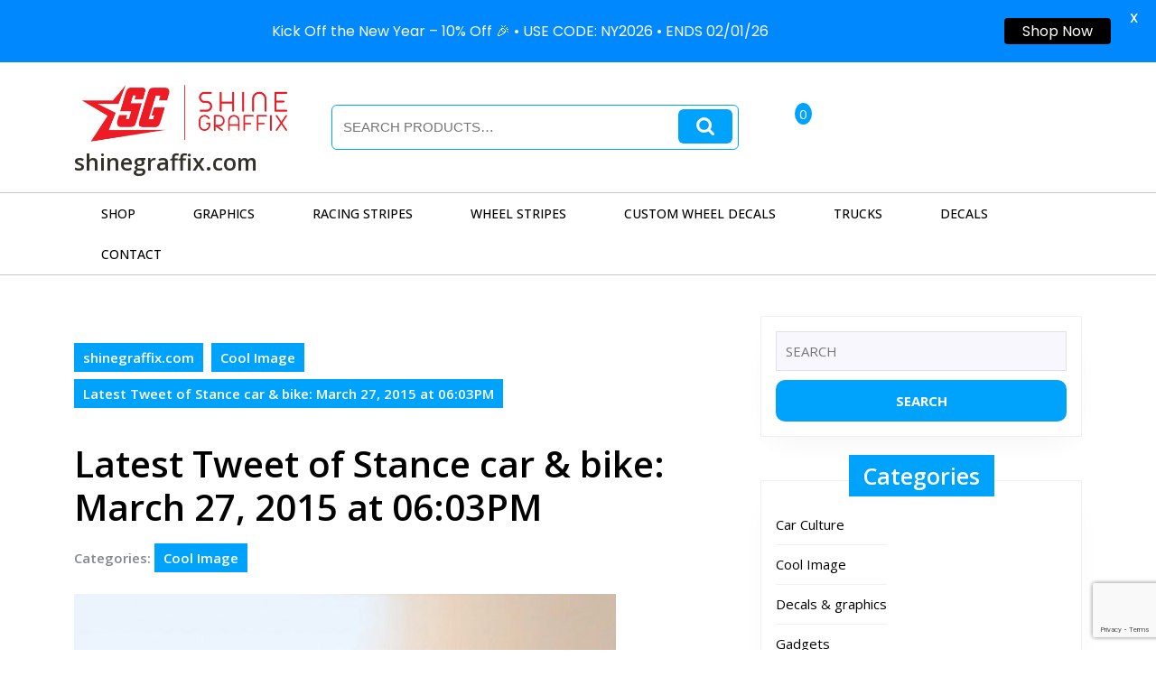

--- FILE ---
content_type: text/html; charset=UTF-8
request_url: https://shinegraffix.com/latest-tweet-of-stance-car-bike-march-27-2015-at-0603pm/
body_size: 38161
content:
<!DOCTYPE html>

<html dir="ltr" lang="en">

	<head>
	  	<meta charset="UTF-8">
	  	<meta name="viewport" content="width=device-width">
	  	<style id="jetpack-boost-critical-css">@media all{body:after{content:url(https://shinegraffix.com/wp-content/plugins/instagram-feed/img/sbi-sprite.png);display:none}ul{box-sizing:border-box}.entry-content{counter-reset:footnotes}.screen-reader-text{border:0;clip:rect(1px,1px,1px,1px);clip-path:inset(50%);height:1px;margin:-1px;overflow:hidden;padding:0;position:absolute;width:1px;word-wrap:normal!important}.woocommerce form .form-row:after,.woocommerce form .form-row:before{content:" ";display:table}.woocommerce form .form-row:after{clear:both}.woocommerce form .form-row label{display:block}.woocommerce form .form-row .input-text{box-sizing:border-box;width:100%}.woocommerce form .form-row-first,.woocommerce form .form-row-last{width:47%;overflow:visible}.woocommerce form .form-row-first{float:left}.woocommerce form .form-row-last{float:right}.screen-reader-text{clip:rect(1px,1px,1px,1px);height:1px;overflow:hidden;position:absolute!important;width:1px;word-wrap:normal!important}.clear{clear:both}.woocommerce form .form-row{padding:3px;margin:0 0 6px}.woocommerce form .form-row label{line-height:2}.woocommerce form .form-row input.input-text{box-sizing:border-box;width:100%;margin:0;outline:0;line-height:normal}.woocommerce form .form-row ::-webkit-input-placeholder{line-height:normal}.woocommerce form .form-row :-moz-placeholder{line-height:normal}.woocommerce form .form-row :-ms-input-placeholder{line-height:normal}:root{--bs-font-sans-serif:system-ui,-apple-system,"Segoe UI",Roboto,"Helvetica Neue",Arial,"Noto Sans","Liberation Sans",sans-serif,"Apple Color Emoji","Segoe UI Emoji","Segoe UI Symbol","Noto Color Emoji"}*,:after,:before{box-sizing:border-box}@media (prefers-reduced-motion:no-preference){:root{scroll-behavior:smooth}}body{margin:0;font-family:var(--bs-font-sans-serif);font-size:1rem;font-weight:400;line-height:1.5;color:#212529;background-color:#fff;-webkit-text-size-adjust:100%}hr{margin:1rem 0;color:inherit;background-color:currentColor;border:0;opacity:.25}hr:not([size]){height:1px}h1,h3{margin-top:0;margin-bottom:.5rem;font-weight:500;line-height:1.2}h1{font-size:calc(1.375rem + 1.5vw)}@media (min-width:1200px){h1{font-size:2.5rem}}h3{font-size:calc(1.3rem + .6vw)}@media (min-width:1200px){h3{font-size:1.75rem}}p{margin-top:0;margin-bottom:1rem}ul{padding-left:2rem}ul{margin-top:0;margin-bottom:1rem}ul ul{margin-bottom:0}a{color:#0d6efd;text-decoration:underline}img{vertical-align:middle}label{display:inline-block}button{border-radius:0}button,input{margin:0;font-family:inherit;font-size:inherit;line-height:inherit}button{text-transform:none}[type=submit],button{-webkit-appearance:button}[type=search]{outline-offset:-2px;-webkit-appearance:textfield}iframe{border:0}.container{width:100%;padding-right:var(--bs-gutter-x,.75rem);padding-left:var(--bs-gutter-x,.75rem);margin-right:auto;margin-left:auto}@media (min-width:576px){.container{max-width:540px}}@media (min-width:768px){.container{max-width:720px}}@media (min-width:992px){.container{max-width:960px}}@media (min-width:1200px){.container{max-width:1140px}}@media (min-width:1400px){.container{max-width:1320px}}.row{--bs-gutter-x:1.5rem;--bs-gutter-y:0;display:flex;flex-wrap:wrap;margin-top:calc(var(--bs-gutter-y)*-1);margin-right:calc(var(--bs-gutter-x)/-2);margin-left:calc(var(--bs-gutter-x)/-2)}.row>*{flex-shrink:0;width:100%;max-width:100%;padding-right:calc(var(--bs-gutter-x)/2);padding-left:calc(var(--bs-gutter-x)/2);margin-top:var(--bs-gutter-y)}.col-3{flex:0 0 auto;width:25%}@media (min-width:768px){.col-md-3{flex:0 0 auto;width:25%}.col-md-4{flex:0 0 auto;width:33.3333333333%}.col-md-8{flex:0 0 auto;width:66.6666666667%}}@media (min-width:992px){.col-lg-1{flex:0 0 auto;width:8.3333333333%}.col-lg-3{flex:0 0 auto;width:25%}.col-lg-4{flex:0 0 auto;width:33.3333333333%}.col-lg-5{flex:0 0 auto;width:41.6666666667%}.col-lg-8{flex:0 0 auto;width:66.6666666667%}.col-lg-12{flex:0 0 auto;width:100%}}.nav{display:flex;flex-wrap:wrap;padding-left:0;margin-bottom:0;list-style:none}.clearfix:after{display:block;clear:both;content:""}.position-relative{position:relative!important}.align-self-center{align-self:center!important}.mt-3{margin-top:1rem!important}.me-2{margin-right:.5rem!important}.mb-0{margin-bottom:0!important}.mb-3{margin-bottom:1rem!important}.mb-5{margin-bottom:3rem!important}.p-2{padding:.5rem!important}.p-3{padding:1rem!important}.px-3{padding-right:1rem!important;padding-left:1rem!important}.py-2{padding-top:.5rem!important;padding-bottom:.5rem!important}.text-center{text-align:center!important}@media (min-width:768px){.mb-md-3{margin-bottom:1rem!important}.text-md-start{text-align:left!important}.text-md-center{text-align:center!important}}@media (min-width:992px){.mb-lg-0{margin-bottom:0!important}.text-lg-start{text-align:left!important}.text-lg-end{text-align:right!important}}*{margin:0;padding:0;outline:0}html{overflow-x:hidden}body{margin:0;padding:0;-ms-word-wrap:break-word;word-wrap:break-word;position:relative;background-color:#fff;font-size:15px;color:#828790;overflow:hidden;font-family:"Open Sans",sans-serif}img{margin:0;padding:0;border:none;max-width:100%;height:auto}h1,h3{color:#000;font-family:"Open Sans",sans-serif;font-weight:600}p{color:#8d8b8b;font-size:15px}a{text-decoration:none;color:#00a3fc}button{padding:5px}.middle-align{margin:0 auto;padding:3em 0 3em}input[type=text]{border:1px solid #c8c8c8;width:100%;font-size:16px;padding:10px;height:auto}input[type=submit]{text-align:center;font-size:15px;padding:15px 30px;background:#ff7109;font-weight:700;color:#fff;border:none}.screen-reader-text{border:0;clip:rect(1px,1px,1px,1px);clip-path:inset(50%);height:1px;margin:-1px;overflow:hidden;padding:0;position:absolute!important;width:1px;word-wrap:normal!important}p.site-title{font-size:25px;font-weight:600;line-height:1.5;margin-bottom:0}p.site-title a{color:#333029}.middle-header i{font-size:30px;color:#000}.middle-header .cart-value{position:relative;top:-15px;left:-14px;color:#fff;padding:2px 5px;background:#00a3fc;border-radius:50%}form.track_order{display:none}.order-track p.form-row.form-row-first,.order-track p.form-row.form-row-last{width:100%}input#order_email::placeholder,input#orderid::placeholder{font-size:12px}input#order_email,input#orderid{border:solid 1px #ededed}.order-track{text-align:right}.order-track-hover.text-left{display:inline-flex}.middle-header{padding:15px 0;border-bottom:1px solid #c8c8c8}.home-page-header{border-bottom:1px solid #c8c8c8}#mySidenav{display:inline-block}.main-navigation ul{margin:0;padding:0}.main-navigation li{display:inline-block;position:relative}.main-navigation a{display:block;color:#000;font-size:14px;font-weight:500;position:relative;padding:12px 30px;text-transform:uppercase}.main-navigation ul ul{display:none;position:absolute;background:#fff;min-width:200px;z-index:9999;top:100%;line-height:30px;box-shadow:0 3px 4px 1px #eee;border-radius:5px}.main-navigation ul ul ul{left:100%;top:0}.main-navigation ul ul a{color:#222;padding:6px 12px;border-bottom:1px solid #eaeaea;margin-top:5px}.main-navigation ul.sub-menu>li>a:before{content:"";width:0;height:2px;position:absolute;margin-top:15px;left:0;opacity:0;background:#000;top:auto;bottom:auto}.main-navigation ul.sub-menu>li>a:after{content:none}.main-navigation ul ul li{float:none;display:block;text-align:left;border-left:none;border-right:none!important;padding:0}.main-navigation ul ul li:last-child{border-bottom:0}.middle-header .woocommerce-product-search{border:1px solid #00a3FC61;padding:3px 6px;border-radius:6px}.search-icon button[type=submit]{padding:8px 30px!important;background:url(https://shinegraffix.com/wp-content/themes/optical-lens-shop/assets/images/search.png) no-repeat scroll 20px #00a3fc!important;text-indent:-9999px!important;border-radius:6px;border:none}.middle-header input[type=search]{border:none;width:85%;padding:10px 4px;background:0 0;margin-bottom:0!important;color:#121212;text-transform:uppercase;font-family:Roboto,sans-serif}.toggle-nav,a.closebtn{display:none}.woocommerce button.button,input[type=submit]{background-color:#00a3fc;color:#fff;font-size:15px;font-weight:700!important;padding:12px 20px!important;text-transform:capitalize;border-radius:10px;display:inline-block}#our-services iframe,#sidebar input[type=submit],.woocommerce label,iframe{width:100%}.scrollup i{width:50px;height:50px;position:fixed;bottom:70px;right:15px;font-size:25px;display:none;background:#00a3fc;z-index:999;color:#fff;padding:12px;border-radius:50px}.post-info{font-size:12px;background:#f6f6f6}.single-post .post-info{background:#f6f6f6;text-align:left}.post-info span{margin-right:1%}.post-info span a,span.entry-comments,span.entry-time{font-weight:700;letter-spacing:1px;color:#222;font-size:13px}.post-info i{color:#222}.breadcrumbs{padding:30px 0}.breadcrumbs a,.breadcrumbs span,.post-categories li a{background:#00a3fc;color:#fff;padding:5px 10px;margin-right:5px;margin-bottom:8px;display:inline-block;font-weight:600}.post-categories li,.single-post ul{display:inline-block;padding-left:0}.single-post-category span{font-weight:600}#sidebar h3{font-size:25px;display:table;margin:-45px auto 10px auto;background:#00a3fc;color:#fff;border-radius:0;padding:10px}#sidebar input[type=search],input.search-field{font-size:15px;margin-bottom:10px;color:#151821;border:1px solid #e1e1e1;background:#f7f7fd;width:100%;padding:10px;border-radius:0}#sidebar label{margin-bottom:0;width:100%}#sidebar .widget{border:1px solid #f0f0f0;box-shadow:0 15px 35px -15px #f0f0f0;background:#fff;margin-bottom:55px;padding:10px 20px}#sidebar ul{list-style:none;margin:0;padding:0}#sidebar ul li{color:#000;font-size:14px;border-bottom:1px solid #f0f0f0;line-height:43px}#sidebar ul li a{color:#000;font-size:15px}.clear{clear:both}.post-navigation span{display:block}.post-navigation .post-title{display:none}.woocommerce button.button{padding:12px 18px 10px;font-weight:600;border-radius:6px;text-decoration:none!important}@media screen and (max-width:1000px){.toggle-nav{display:none;position:relative}.toggle-nav i{font-size:20px;color:#fff;padding:11px 12px;background:#00a3fc}.toggle-nav button{border:none;padding:0}.sidenav{height:100%;width:100%;position:fixed;z-index:999999;left:0;top:-110%;overflow-x:hidden;overflow-y:scroll;background:#fff;visibility:hidden}.sidenav .closebtn{position:absolute;right:25px;font-size:20px;display:block!important;color:#fff;padding:6px 12px;background:#00a3fc;top:0}.sidenav #site-navigation{width:100%}.toggle-nav{display:block;margin:5px 0}.main-navigation ul{position:relative;top:25%;width:100%;text-align:center;margin-top:0;float:none}.main-navigation ul ul li{display:block}.main-navigation ul li a{padding:8px;text-decoration:none;font-size:15px;color:#000!important;display:block;float:none;margin:5px 0;border-right:none}.main-navigation ul li ul li a:before{content:"» "}.main-navigation ul ul{position:static;width:100%;background:0 0;border-top-width:0;border-bottom-width:0;box-shadow:none;opacity:1}.main-navigation ul ul a{border-bottom:none;text-align:center;padding-left:40px}.main-navigation ul ul ul.sub-menu a{padding-left:40px}.main-navigation li{padding:0;display:block;text-align:center}.main-navigation ul li:last-child{border-bottom:1px #f1f1f1 solid}.main-menu{padding:0;padding-top:50px}.main-navigation ul.sub-menu>li>a:before{content:unset}}@media screen and (max-width:720px){#sidebar h3{margin:0 auto 10px auto}.middle-header input[type=search]{width:75%}.search-icon{padding:14px}.middle-header .cart-value{display:none}}@media screen and (min-width:768px) and (max-width:1000px){.middle-header .cart-value{display:none}.middle-header input[type=search]{width:85%}}@media screen and (min-width:1001px) and (max-width:1024px){p.site-title{font-size:22px}.middle-header input[type=search]{width:80%}.middle-header .cart-value{display:none}}@media screen and (max-width:767px){#sidebar{margin-top:40px!important}}.fa{font-family:var(--fa-style-family,"Font Awesome 6 Free");font-weight:var(--fa-style,900)}.fa,.far,.fas{-moz-osx-font-smoothing:grayscale;-webkit-font-smoothing:antialiased;display:var(--fa-display,inline-block);font-style:normal;font-variant:normal;line-height:1;text-rendering:auto}.far,.fas{font-family:"Font Awesome 6 Free"}.fa-calendar-alt:before{content:""}.fa-comments:before{content:""}.fa-bars:before{content:""}.fa-user:before{content:""}.fa-truck:before{content:""}.fa-shopping-cart:before{content:""}.fa-clock:before{content:""}.fa-long-arrow-alt-up:before{content:""}.fa-times:before{content:""}@font-face{font-family:"Font Awesome 6 Free";font-style:normal;font-weight:400;font-display:block}.far{font-weight:400}@font-face{font-family:"Font Awesome 6 Free";font-style:normal;font-weight:900;font-display:block}.fas{font-weight:900}.jetpack-subscribe-modal{visibility:hidden;position:fixed;z-index:50000;left:0;top:0;width:100%;height:100%;overflow:auto;background-color:transparent}.easy-notification-bar{--enb-padding-x:1em;--enb-padding-y:.7em;width:100%;background:var(--enb-background,var(--wpex-accent,#0073aa));color:var(--enb-color,var(--wpex-on-accent,#fff));padding:var(--enb-padding-y) var(--enb-padding-x);font-size:16px;line-height:1.8;position:relative;z-index:99;box-sizing:border-box}.enb-system-font{font-family:-apple-system,BlinkMacSystemFont,"Segoe UI",Roboto,Oxygen,Ubuntu,Cantarell,"Fira Sans","Droid Sans","Helvetica Neue",sans-serif}.easy-notification-bar-container{display:flex;flex-wrap:wrap;align-items:center;gap:1em}.easy-notification-bar--align_center .easy-notification-bar-container{justify-content:center;text-align:center}.easy-notification-bar-button a{display:inline-block;padding:.1em 1.25em}.easy-notification-bar-button :is(a,a:hover,a:visited,a:focus){color:#fff;font-weight:700;text-decoration:none;background:rgba(0,0,0,.5)}.ekit-wid-con .ekit-review-card--date,.ekit-wid-con .ekit-review-card--desc{grid-area:date}.ekit-wid-con .ekit-review-card--image{width:60px;height:60px;grid-area:thumbnail;min-width:60px;border-radius:50%;background-color:#eae9f7;display:-webkit-box;display:-ms-flexbox;display:flex;-webkit-box-pack:center;-ms-flex-pack:center;justify-content:center;-webkit-box-align:center;-ms-flex-align:center;align-items:center;padding:1rem;position:relative}.ekit-wid-con .ekit-review-card--thumbnail{grid-area:thumbnail;padding-right:1rem}.ekit-wid-con .ekit-review-card--name{grid-area:name;font-size:14px;font-weight:700;margin:0 0 .25rem}.ekit-wid-con .ekit-review-card--stars{grid-area:stars;color:#f4be28;font-size:13px;line-height:20px}.ekit-wid-con .ekit-review-card--comment{grid-area:comment;font-size:16px;line-height:22px;font-weight:400;color:#32323d}.ekit-wid-con .ekit-review-card--actions{grid-area:actions}.ekit-wid-con .ekit-review-card--posted-on{display:-webkit-box;display:-ms-flexbox;display:flex;grid-area:posted-on}}@media all{.screen-reader-text{clip:rect(1px,1px,1px,1px);word-wrap:normal!important;border:0;clip-path:inset(50%);height:1px;margin:-1px;overflow:hidden;overflow-wrap:normal!important;padding:0;position:absolute!important;width:1px}}</style><title>Latest Tweet of Stance car &amp; bike: March 27, 2015 at 06:03PM | shinegraffix.com</title>

		<!-- All in One SEO 4.9.3 - aioseo.com -->
	<meta name="description" content="nice #motorcycle #bike #race #motoGP http://t.co/2iEmGehH93 http://ift.tt/1EK16kz— Shine Graffix (@ShineGraffix) March 28, 2015" />
	<meta name="robots" content="max-image-preview:large" />
	<meta name="author" content="antvdub77"/>
	<meta name="keywords" content="stance,cool image" />
	<link rel="canonical" href="https://shinegraffix.com/latest-tweet-of-stance-car-bike-march-27-2015-at-0603pm/" />
	<meta name="generator" content="All in One SEO (AIOSEO) 4.9.3" />
		<script data-jetpack-boost="ignore" type="application/ld+json" class="aioseo-schema">
			{"@context":"https:\/\/schema.org","@graph":[{"@type":"Article","@id":"https:\/\/shinegraffix.com\/latest-tweet-of-stance-car-bike-march-27-2015-at-0603pm\/#article","name":"Latest Tweet of Stance car & bike: March 27, 2015 at 06:03PM | shinegraffix.com","headline":"Latest Tweet of Stance car &#038; bike: March 27, 2015 at 06:03PM","author":{"@id":"https:\/\/shinegraffix.com\/author\/antvdub77\/#author"},"publisher":{"@id":"https:\/\/shinegraffix.com\/#organization"},"image":{"@type":"ImageObject","url":"https:\/\/i0.wp.com\/shinegraffix.com\/wp-content\/uploads\/2019\/10\/shinegraphics-logo.png?fit=512%2C512&ssl=1","@id":"https:\/\/shinegraffix.com\/#articleImage","width":512,"height":512,"caption":"shine graffix"},"datePublished":"2015-03-27T18:11:36-05:00","dateModified":"2018-10-28T14:43:38-05:00","inLanguage":"en","mainEntityOfPage":{"@id":"https:\/\/shinegraffix.com\/latest-tweet-of-stance-car-bike-march-27-2015-at-0603pm\/#webpage"},"isPartOf":{"@id":"https:\/\/shinegraffix.com\/latest-tweet-of-stance-car-bike-march-27-2015-at-0603pm\/#webpage"},"articleSection":"Cool Image, stance, Image"},{"@type":"BreadcrumbList","@id":"https:\/\/shinegraffix.com\/latest-tweet-of-stance-car-bike-march-27-2015-at-0603pm\/#breadcrumblist","itemListElement":[{"@type":"ListItem","@id":"https:\/\/shinegraffix.com#listItem","position":1,"name":"Home","item":"https:\/\/shinegraffix.com","nextItem":{"@type":"ListItem","@id":"https:\/\/shinegraffix.com\/category\/cool-image\/#listItem","name":"Cool Image"}},{"@type":"ListItem","@id":"https:\/\/shinegraffix.com\/category\/cool-image\/#listItem","position":2,"name":"Cool Image","item":"https:\/\/shinegraffix.com\/category\/cool-image\/","nextItem":{"@type":"ListItem","@id":"https:\/\/shinegraffix.com\/latest-tweet-of-stance-car-bike-march-27-2015-at-0603pm\/#listItem","name":"Latest Tweet of Stance car &#038; bike: March 27, 2015 at 06:03PM"},"previousItem":{"@type":"ListItem","@id":"https:\/\/shinegraffix.com#listItem","name":"Home"}},{"@type":"ListItem","@id":"https:\/\/shinegraffix.com\/latest-tweet-of-stance-car-bike-march-27-2015-at-0603pm\/#listItem","position":3,"name":"Latest Tweet of Stance car &#038; bike: March 27, 2015 at 06:03PM","previousItem":{"@type":"ListItem","@id":"https:\/\/shinegraffix.com\/category\/cool-image\/#listItem","name":"Cool Image"}}]},{"@type":"Organization","@id":"https:\/\/shinegraffix.com\/#organization","name":"Shine Graffix","description":"Vehicle Graphics - Racing Stripes - Wheel Decals","url":"https:\/\/shinegraffix.com\/","logo":{"@type":"ImageObject","url":"https:\/\/i0.wp.com\/shinegraffix.com\/wp-content\/uploads\/2019\/10\/shinegraphics-logo.png?fit=512%2C512&ssl=1","@id":"https:\/\/shinegraffix.com\/latest-tweet-of-stance-car-bike-march-27-2015-at-0603pm\/#organizationLogo","width":512,"height":512,"caption":"shine graffix"},"image":{"@id":"https:\/\/shinegraffix.com\/latest-tweet-of-stance-car-bike-march-27-2015-at-0603pm\/#organizationLogo"},"sameAs":["https:\/\/www.facebook.com\/shinegraffixdecals","https:\/\/www.instagram.com\/shinegraffix\/"]},{"@type":"Person","@id":"https:\/\/shinegraffix.com\/author\/antvdub77\/#author","url":"https:\/\/shinegraffix.com\/author\/antvdub77\/","name":"antvdub77","image":{"@type":"ImageObject","@id":"https:\/\/shinegraffix.com\/latest-tweet-of-stance-car-bike-march-27-2015-at-0603pm\/#authorImage","url":"https:\/\/secure.gravatar.com\/avatar\/2cb2bb58f58fcfa317a7b9bee71274fac46012a9cf2f3d35316c56b5d76e11fa?s=96&d=mm&r=g","width":96,"height":96,"caption":"antvdub77"}},{"@type":"WebPage","@id":"https:\/\/shinegraffix.com\/latest-tweet-of-stance-car-bike-march-27-2015-at-0603pm\/#webpage","url":"https:\/\/shinegraffix.com\/latest-tweet-of-stance-car-bike-march-27-2015-at-0603pm\/","name":"Latest Tweet of Stance car & bike: March 27, 2015 at 06:03PM | shinegraffix.com","description":"nice #motorcycle #bike #race #motoGP http:\/\/t.co\/2iEmGehH93 http:\/\/ift.tt\/1EK16kz\u2014 Shine Graffix (@ShineGraffix) March 28, 2015","inLanguage":"en","isPartOf":{"@id":"https:\/\/shinegraffix.com\/#website"},"breadcrumb":{"@id":"https:\/\/shinegraffix.com\/latest-tweet-of-stance-car-bike-march-27-2015-at-0603pm\/#breadcrumblist"},"author":{"@id":"https:\/\/shinegraffix.com\/author\/antvdub77\/#author"},"creator":{"@id":"https:\/\/shinegraffix.com\/author\/antvdub77\/#author"},"datePublished":"2015-03-27T18:11:36-05:00","dateModified":"2018-10-28T14:43:38-05:00"},{"@type":"WebSite","@id":"https:\/\/shinegraffix.com\/#website","url":"https:\/\/shinegraffix.com\/","name":"shinegraffix.com","description":"Vehicle Graphics - Racing Stripes - Wheel Decals","inLanguage":"en","publisher":{"@id":"https:\/\/shinegraffix.com\/#organization"}}]}
		</script>
		<!-- All in One SEO -->


<link rel='dns-prefetch' href='//www.googletagmanager.com' />
<link rel='dns-prefetch' href='//stats.wp.com' />
<link rel='dns-prefetch' href='//fonts.googleapis.com' />
<link rel='dns-prefetch' href='//v0.wordpress.com' />
<link rel='preconnect' href='//i0.wp.com' />
<link rel='preconnect' href='//c0.wp.com' />
<link rel="alternate" type="application/rss+xml" title="shinegraffix.com &raquo; Feed" href="https://shinegraffix.com/feed/" />
<link rel="alternate" title="oEmbed (JSON)" type="application/json+oembed" href="https://shinegraffix.com/wp-json/oembed/1.0/embed?url=https%3A%2F%2Fshinegraffix.com%2Flatest-tweet-of-stance-car-bike-march-27-2015-at-0603pm%2F" />
<link rel="alternate" title="oEmbed (XML)" type="text/xml+oembed" href="https://shinegraffix.com/wp-json/oembed/1.0/embed?url=https%3A%2F%2Fshinegraffix.com%2Flatest-tweet-of-stance-car-bike-march-27-2015-at-0603pm%2F&#038;format=xml" />
<noscript><link rel='stylesheet' id='all-css-5d13405f7b80df717df3187a8d8894cb' href='https://shinegraffix.com/_jb_static/??e9208db647' type='text/css' media='all' /></noscript><link data-media="all" onload="this.media=this.dataset.media; delete this.dataset.media; this.removeAttribute( &apos;onload&apos; );" rel='stylesheet' id='all-css-5d13405f7b80df717df3187a8d8894cb' href='https://shinegraffix.com/_jb_static/??e9208db647' type='text/css' media="not all" />
<style id='woocommerce-layout-inline-css'>

	.infinite-scroll .woocommerce-pagination {
		display: none;
	}
/*# sourceURL=woocommerce-layout-inline-css */
</style>
<style id='optical-lens-shop-basic-style-inline-css'>
.principle-box:hover .principle-box-inner-img, .more-btn a, #comments input[type="submit"],#comments a.comment-reply-link,input[type="submit"],.woocommerce #respond input#submit, .woocommerce a.button, .woocommerce button.button, .woocommerce input.button,.woocommerce #respond input#submit.alt, .woocommerce a.button.alt, .woocommerce button.button.alt, .woocommerce input.button.alt,.pro-button a, .woocommerce a.added_to_cart.wc-forward, #footer input[type="submit"], #footer-2, #footer .wp-block-search .wp-block-search__button, #sidebar .wp-block-search .wp-block-search__button, .scrollup i:hover, #sidebar .custom-social-icons a,#footer .custom-social-icons a, #sidebar h3,  #sidebar .widget_block h3, #sidebar h2, .pagination span, .pagination a, .woocommerce span.onsale, nav.woocommerce-MyAccount-navigation ul li, .scrollup i, .pagination a:hover, .pagination .current, #sidebar .tagcloud a:hover, #main-product button.tablinks.active, .main-product-section .pro-button, .main-product-section:hover .the_timer, nav.woocommerce-MyAccount-navigation ul li:hover, #preloader, .event-btn-1 a, .event-btn-2 a:hover, .middle-header .cart-value, .middle-header .wishlist-counter, #slider .slider-btn a:hover, .product-btn a:hover, #sidebar label.wp-block-search__label, .breadcrumbs span, .breadcrumbs a, .post-categories li a, .breadcrumbs a, .post-categories li a, .wp-block-tag-cloud a:hover, .breadcrumbs a:hover, .post-categories li a:hover, .wp-block-button__link, #footer .tagcloud a:hover{background: #00a3fc;}.wp-block-woocommerce-cart .wc-block-cart__submit-button, .wc-block-components-checkout-place-order-button, .wc-block-components-totals-coupon__button,.wc-block-components-order-summary-item__quantity,#sidebar .custom-social-icons a:hover, #footer .custom-social-icons a:hover, #footer input[type="submit"]:hover,.wc-block-grid__product-onsale,.toggle-nav i{background: #00a3fc!important;}a, .main-header span.donate a:hover, .main-header span.volunteer a:hover, .main-header span.donate i:hover, .main-header span.volunteer i:hover, .box-content h3, .box-content h3 a, .woocommerce-message::before,.woocommerce-info::before,.post-main-box:hover h2 a, .post-main-box:hover .post-info span a, .single-post .post-info:hover a, .middle-bar h6, .main-navigation ul li.current_page_item, .main-navigation li a:hover,.countdowntimer .count, .main-navigation ul ul li a:hover, .main-navigation li a:focus, .main-navigation ul ul a:focus, .main-navigation ul ul a:hover, p.site-title a:hover, .logo h1 a:hover, #slider .inner_carousel h1 a:hover, .post-navigation span.meta-nav:hover, #footer .wp-block-button.aligncenter, .wp-block-calendar a, #footer .wp-block-button.aligncenter, .wp-block-calendar a:hover,.post-main-box:hover h3 a, #sidebar ul li a:hover, #footer li a:hover, .post-navigation a:hover .post-title, .post-navigation a:focus .post-title, .post-navigation a:hover, .post-navigation a:focus{color: #00a3fc;}.middle-header .woocommerce-product-search,#footer .tagcloud a:hover{border:1px solid #00a3fc;}.wc-block-grid__product-onsale{border-color:#00a3fc!important;}}body{max-width: 100%;}#slider .carousel-caption{text-align:left; left: 15%;}#slider{background-color: 1;}@media screen and (max-width:575px) {#slider{display:block;} }@media screen and (max-width:575px) {#sidebar{display:block;} }@media screen and (max-width:575px) {.scrollup i{visibility:visible !important;} }.copyright .widget i{font-size: 16px;}#footer h3, #footer .wp-block-search .wp-block-search__label{text-align: left;}#footer .widget{text-align: left;}#footer{background-attachment: scroll !important; background-position: center !important;}#footer{background-position: center center!important;}.post-main-box{}.post-main-box .more-btn a{letter-spacing: ;}.post-main-box .more-btn a{font-size: 14;}.post-main-box .more-btn a{text-transform:Capitalize;}.middle-header{background-position: center top!important;}.woocommerce ul.products li.product .onsale{left: auto !important; right: 0 !important;}.woocommerce span.onsale{border-radius: 100px;}.main-navigation a{font-weight: 500;}.main-navigation a{text-transform:Capitalize;}.main-navigation a{}#footer{}#footer h3, a.rsswidget.rss-widget-title{letter-spacing: 1px;}#footer h3, a.rsswidget.rss-widget-title{font-size: 30px;}#footer h3{text-transform:Capitalize;}#footer h3, a.rsswidget.rss-widget-title{font-weight: 600;}@media screen and (max-width:575px){
			#preloader{display:none !important;} }@media screen and (max-width:575px){
			.top-header{display:none !important;} }@media screen and (max-width:575px){.header-fixed{position:static;} }@media screen and (min-width:768px) {.breadcrumbs{text-align:start;}}.post-main-box .new-text p:nth-of-type(1)::first-letter {display: none;}.web-frame{border: 1px !important}
/*# sourceURL=optical-lens-shop-basic-style-inline-css */
</style>
<noscript><link rel='stylesheet' id='only-screen-and-max-width-768px-css-77c26867b0e4a7d7c86adbbe82854a61' href='https://shinegraffix.com/_jb_static/??ef30e0903b' type='text/css' media='only screen and (max-width: 768px)' /></noscript><link data-media="only screen and (max-width: 768px)" onload="this.media=this.dataset.media; delete this.dataset.media; this.removeAttribute( &apos;onload&apos; );" rel='stylesheet' id='only-screen-and-max-width-768px-css-77c26867b0e4a7d7c86adbbe82854a61' href='https://shinegraffix.com/_jb_static/??ef30e0903b' type='text/css' media="not all" />
<style id='wp-img-auto-sizes-contain-inline-css'>
img:is([sizes=auto i],[sizes^="auto," i]){contain-intrinsic-size:3000px 1500px}
/*# sourceURL=wp-img-auto-sizes-contain-inline-css */
</style>
<noscript><link rel='stylesheet' id='wpb_wmca_accordion_style-css' href='https://shinegraffix.com/wp-content/plugins/wpb-accordion-menu-or-category/elementor/../assets/css/wpb_wmca_style.css?ver=1.0' media='all' />
</noscript><link data-media="all" onload="this.media=this.dataset.media; delete this.dataset.media; this.removeAttribute( &apos;onload&apos; );" rel='stylesheet' id='wpb_wmca_accordion_style-css' href='https://shinegraffix.com/wp-content/plugins/wpb-accordion-menu-or-category/elementor/../assets/css/wpb_wmca_style.css?ver=1.0' media="not all" />
<style id='wp-emoji-styles-inline-css'>

	img.wp-smiley, img.emoji {
		display: inline !important;
		border: none !important;
		box-shadow: none !important;
		height: 1em !important;
		width: 1em !important;
		margin: 0 0.07em !important;
		vertical-align: -0.1em !important;
		background: none !important;
		padding: 0 !important;
	}
/*# sourceURL=wp-emoji-styles-inline-css */
</style>
<style id='wp-block-library-theme-inline-css'>
.wp-block-audio :where(figcaption){color:#555;font-size:13px;text-align:center}.is-dark-theme .wp-block-audio :where(figcaption){color:#ffffffa6}.wp-block-audio{margin:0 0 1em}.wp-block-code{border:1px solid #ccc;border-radius:4px;font-family:Menlo,Consolas,monaco,monospace;padding:.8em 1em}.wp-block-embed :where(figcaption){color:#555;font-size:13px;text-align:center}.is-dark-theme .wp-block-embed :where(figcaption){color:#ffffffa6}.wp-block-embed{margin:0 0 1em}.blocks-gallery-caption{color:#555;font-size:13px;text-align:center}.is-dark-theme .blocks-gallery-caption{color:#ffffffa6}:root :where(.wp-block-image figcaption){color:#555;font-size:13px;text-align:center}.is-dark-theme :root :where(.wp-block-image figcaption){color:#ffffffa6}.wp-block-image{margin:0 0 1em}.wp-block-pullquote{border-bottom:4px solid;border-top:4px solid;color:currentColor;margin-bottom:1.75em}.wp-block-pullquote :where(cite),.wp-block-pullquote :where(footer),.wp-block-pullquote__citation{color:currentColor;font-size:.8125em;font-style:normal;text-transform:uppercase}.wp-block-quote{border-left:.25em solid;margin:0 0 1.75em;padding-left:1em}.wp-block-quote cite,.wp-block-quote footer{color:currentColor;font-size:.8125em;font-style:normal;position:relative}.wp-block-quote:where(.has-text-align-right){border-left:none;border-right:.25em solid;padding-left:0;padding-right:1em}.wp-block-quote:where(.has-text-align-center){border:none;padding-left:0}.wp-block-quote.is-large,.wp-block-quote.is-style-large,.wp-block-quote:where(.is-style-plain){border:none}.wp-block-search .wp-block-search__label{font-weight:700}.wp-block-search__button{border:1px solid #ccc;padding:.375em .625em}:where(.wp-block-group.has-background){padding:1.25em 2.375em}.wp-block-separator.has-css-opacity{opacity:.4}.wp-block-separator{border:none;border-bottom:2px solid;margin-left:auto;margin-right:auto}.wp-block-separator.has-alpha-channel-opacity{opacity:1}.wp-block-separator:not(.is-style-wide):not(.is-style-dots){width:100px}.wp-block-separator.has-background:not(.is-style-dots){border-bottom:none;height:1px}.wp-block-separator.has-background:not(.is-style-wide):not(.is-style-dots){height:2px}.wp-block-table{margin:0 0 1em}.wp-block-table td,.wp-block-table th{word-break:normal}.wp-block-table :where(figcaption){color:#555;font-size:13px;text-align:center}.is-dark-theme .wp-block-table :where(figcaption){color:#ffffffa6}.wp-block-video :where(figcaption){color:#555;font-size:13px;text-align:center}.is-dark-theme .wp-block-video :where(figcaption){color:#ffffffa6}.wp-block-video{margin:0 0 1em}:root :where(.wp-block-template-part.has-background){margin-bottom:0;margin-top:0;padding:1.25em 2.375em}
/*# sourceURL=/wp-includes/css/dist/block-library/theme.min.css */
</style>
<style id='classic-theme-styles-inline-css'>
/*! This file is auto-generated */
.wp-block-button__link{color:#fff;background-color:#32373c;border-radius:9999px;box-shadow:none;text-decoration:none;padding:calc(.667em + 2px) calc(1.333em + 2px);font-size:1.125em}.wp-block-file__button{background:#32373c;color:#fff;text-decoration:none}
/*# sourceURL=/wp-includes/css/classic-themes.min.css */
</style>
<style id='jetpack-sharing-buttons-style-inline-css'>
.jetpack-sharing-buttons__services-list{display:flex;flex-direction:row;flex-wrap:wrap;gap:0;list-style-type:none;margin:5px;padding:0}.jetpack-sharing-buttons__services-list.has-small-icon-size{font-size:12px}.jetpack-sharing-buttons__services-list.has-normal-icon-size{font-size:16px}.jetpack-sharing-buttons__services-list.has-large-icon-size{font-size:24px}.jetpack-sharing-buttons__services-list.has-huge-icon-size{font-size:36px}@media print{.jetpack-sharing-buttons__services-list{display:none!important}}.editor-styles-wrapper .wp-block-jetpack-sharing-buttons{gap:0;padding-inline-start:0}ul.jetpack-sharing-buttons__services-list.has-background{padding:1.25em 2.375em}
/*# sourceURL=https://shinegraffix.com/wp-content/plugins/jetpack/_inc/blocks/sharing-buttons/view.css */
</style>
<style id='global-styles-inline-css'>
:root{--wp--preset--aspect-ratio--square: 1;--wp--preset--aspect-ratio--4-3: 4/3;--wp--preset--aspect-ratio--3-4: 3/4;--wp--preset--aspect-ratio--3-2: 3/2;--wp--preset--aspect-ratio--2-3: 2/3;--wp--preset--aspect-ratio--16-9: 16/9;--wp--preset--aspect-ratio--9-16: 9/16;--wp--preset--color--black: #000000;--wp--preset--color--cyan-bluish-gray: #abb8c3;--wp--preset--color--white: #ffffff;--wp--preset--color--pale-pink: #f78da7;--wp--preset--color--vivid-red: #cf2e2e;--wp--preset--color--luminous-vivid-orange: #ff6900;--wp--preset--color--luminous-vivid-amber: #fcb900;--wp--preset--color--light-green-cyan: #7bdcb5;--wp--preset--color--vivid-green-cyan: #00d084;--wp--preset--color--pale-cyan-blue: #8ed1fc;--wp--preset--color--vivid-cyan-blue: #0693e3;--wp--preset--color--vivid-purple: #9b51e0;--wp--preset--gradient--vivid-cyan-blue-to-vivid-purple: linear-gradient(135deg,rgb(6,147,227) 0%,rgb(155,81,224) 100%);--wp--preset--gradient--light-green-cyan-to-vivid-green-cyan: linear-gradient(135deg,rgb(122,220,180) 0%,rgb(0,208,130) 100%);--wp--preset--gradient--luminous-vivid-amber-to-luminous-vivid-orange: linear-gradient(135deg,rgb(252,185,0) 0%,rgb(255,105,0) 100%);--wp--preset--gradient--luminous-vivid-orange-to-vivid-red: linear-gradient(135deg,rgb(255,105,0) 0%,rgb(207,46,46) 100%);--wp--preset--gradient--very-light-gray-to-cyan-bluish-gray: linear-gradient(135deg,rgb(238,238,238) 0%,rgb(169,184,195) 100%);--wp--preset--gradient--cool-to-warm-spectrum: linear-gradient(135deg,rgb(74,234,220) 0%,rgb(151,120,209) 20%,rgb(207,42,186) 40%,rgb(238,44,130) 60%,rgb(251,105,98) 80%,rgb(254,248,76) 100%);--wp--preset--gradient--blush-light-purple: linear-gradient(135deg,rgb(255,206,236) 0%,rgb(152,150,240) 100%);--wp--preset--gradient--blush-bordeaux: linear-gradient(135deg,rgb(254,205,165) 0%,rgb(254,45,45) 50%,rgb(107,0,62) 100%);--wp--preset--gradient--luminous-dusk: linear-gradient(135deg,rgb(255,203,112) 0%,rgb(199,81,192) 50%,rgb(65,88,208) 100%);--wp--preset--gradient--pale-ocean: linear-gradient(135deg,rgb(255,245,203) 0%,rgb(182,227,212) 50%,rgb(51,167,181) 100%);--wp--preset--gradient--electric-grass: linear-gradient(135deg,rgb(202,248,128) 0%,rgb(113,206,126) 100%);--wp--preset--gradient--midnight: linear-gradient(135deg,rgb(2,3,129) 0%,rgb(40,116,252) 100%);--wp--preset--font-size--small: 13px;--wp--preset--font-size--medium: 20px;--wp--preset--font-size--large: 36px;--wp--preset--font-size--x-large: 42px;--wp--preset--spacing--20: 0.44rem;--wp--preset--spacing--30: 0.67rem;--wp--preset--spacing--40: 1rem;--wp--preset--spacing--50: 1.5rem;--wp--preset--spacing--60: 2.25rem;--wp--preset--spacing--70: 3.38rem;--wp--preset--spacing--80: 5.06rem;--wp--preset--shadow--natural: 6px 6px 9px rgba(0, 0, 0, 0.2);--wp--preset--shadow--deep: 12px 12px 50px rgba(0, 0, 0, 0.4);--wp--preset--shadow--sharp: 6px 6px 0px rgba(0, 0, 0, 0.2);--wp--preset--shadow--outlined: 6px 6px 0px -3px rgb(255, 255, 255), 6px 6px rgb(0, 0, 0);--wp--preset--shadow--crisp: 6px 6px 0px rgb(0, 0, 0);}:where(.is-layout-flex){gap: 0.5em;}:where(.is-layout-grid){gap: 0.5em;}body .is-layout-flex{display: flex;}.is-layout-flex{flex-wrap: wrap;align-items: center;}.is-layout-flex > :is(*, div){margin: 0;}body .is-layout-grid{display: grid;}.is-layout-grid > :is(*, div){margin: 0;}:where(.wp-block-columns.is-layout-flex){gap: 2em;}:where(.wp-block-columns.is-layout-grid){gap: 2em;}:where(.wp-block-post-template.is-layout-flex){gap: 1.25em;}:where(.wp-block-post-template.is-layout-grid){gap: 1.25em;}.has-black-color{color: var(--wp--preset--color--black) !important;}.has-cyan-bluish-gray-color{color: var(--wp--preset--color--cyan-bluish-gray) !important;}.has-white-color{color: var(--wp--preset--color--white) !important;}.has-pale-pink-color{color: var(--wp--preset--color--pale-pink) !important;}.has-vivid-red-color{color: var(--wp--preset--color--vivid-red) !important;}.has-luminous-vivid-orange-color{color: var(--wp--preset--color--luminous-vivid-orange) !important;}.has-luminous-vivid-amber-color{color: var(--wp--preset--color--luminous-vivid-amber) !important;}.has-light-green-cyan-color{color: var(--wp--preset--color--light-green-cyan) !important;}.has-vivid-green-cyan-color{color: var(--wp--preset--color--vivid-green-cyan) !important;}.has-pale-cyan-blue-color{color: var(--wp--preset--color--pale-cyan-blue) !important;}.has-vivid-cyan-blue-color{color: var(--wp--preset--color--vivid-cyan-blue) !important;}.has-vivid-purple-color{color: var(--wp--preset--color--vivid-purple) !important;}.has-black-background-color{background-color: var(--wp--preset--color--black) !important;}.has-cyan-bluish-gray-background-color{background-color: var(--wp--preset--color--cyan-bluish-gray) !important;}.has-white-background-color{background-color: var(--wp--preset--color--white) !important;}.has-pale-pink-background-color{background-color: var(--wp--preset--color--pale-pink) !important;}.has-vivid-red-background-color{background-color: var(--wp--preset--color--vivid-red) !important;}.has-luminous-vivid-orange-background-color{background-color: var(--wp--preset--color--luminous-vivid-orange) !important;}.has-luminous-vivid-amber-background-color{background-color: var(--wp--preset--color--luminous-vivid-amber) !important;}.has-light-green-cyan-background-color{background-color: var(--wp--preset--color--light-green-cyan) !important;}.has-vivid-green-cyan-background-color{background-color: var(--wp--preset--color--vivid-green-cyan) !important;}.has-pale-cyan-blue-background-color{background-color: var(--wp--preset--color--pale-cyan-blue) !important;}.has-vivid-cyan-blue-background-color{background-color: var(--wp--preset--color--vivid-cyan-blue) !important;}.has-vivid-purple-background-color{background-color: var(--wp--preset--color--vivid-purple) !important;}.has-black-border-color{border-color: var(--wp--preset--color--black) !important;}.has-cyan-bluish-gray-border-color{border-color: var(--wp--preset--color--cyan-bluish-gray) !important;}.has-white-border-color{border-color: var(--wp--preset--color--white) !important;}.has-pale-pink-border-color{border-color: var(--wp--preset--color--pale-pink) !important;}.has-vivid-red-border-color{border-color: var(--wp--preset--color--vivid-red) !important;}.has-luminous-vivid-orange-border-color{border-color: var(--wp--preset--color--luminous-vivid-orange) !important;}.has-luminous-vivid-amber-border-color{border-color: var(--wp--preset--color--luminous-vivid-amber) !important;}.has-light-green-cyan-border-color{border-color: var(--wp--preset--color--light-green-cyan) !important;}.has-vivid-green-cyan-border-color{border-color: var(--wp--preset--color--vivid-green-cyan) !important;}.has-pale-cyan-blue-border-color{border-color: var(--wp--preset--color--pale-cyan-blue) !important;}.has-vivid-cyan-blue-border-color{border-color: var(--wp--preset--color--vivid-cyan-blue) !important;}.has-vivid-purple-border-color{border-color: var(--wp--preset--color--vivid-purple) !important;}.has-vivid-cyan-blue-to-vivid-purple-gradient-background{background: var(--wp--preset--gradient--vivid-cyan-blue-to-vivid-purple) !important;}.has-light-green-cyan-to-vivid-green-cyan-gradient-background{background: var(--wp--preset--gradient--light-green-cyan-to-vivid-green-cyan) !important;}.has-luminous-vivid-amber-to-luminous-vivid-orange-gradient-background{background: var(--wp--preset--gradient--luminous-vivid-amber-to-luminous-vivid-orange) !important;}.has-luminous-vivid-orange-to-vivid-red-gradient-background{background: var(--wp--preset--gradient--luminous-vivid-orange-to-vivid-red) !important;}.has-very-light-gray-to-cyan-bluish-gray-gradient-background{background: var(--wp--preset--gradient--very-light-gray-to-cyan-bluish-gray) !important;}.has-cool-to-warm-spectrum-gradient-background{background: var(--wp--preset--gradient--cool-to-warm-spectrum) !important;}.has-blush-light-purple-gradient-background{background: var(--wp--preset--gradient--blush-light-purple) !important;}.has-blush-bordeaux-gradient-background{background: var(--wp--preset--gradient--blush-bordeaux) !important;}.has-luminous-dusk-gradient-background{background: var(--wp--preset--gradient--luminous-dusk) !important;}.has-pale-ocean-gradient-background{background: var(--wp--preset--gradient--pale-ocean) !important;}.has-electric-grass-gradient-background{background: var(--wp--preset--gradient--electric-grass) !important;}.has-midnight-gradient-background{background: var(--wp--preset--gradient--midnight) !important;}.has-small-font-size{font-size: var(--wp--preset--font-size--small) !important;}.has-medium-font-size{font-size: var(--wp--preset--font-size--medium) !important;}.has-large-font-size{font-size: var(--wp--preset--font-size--large) !important;}.has-x-large-font-size{font-size: var(--wp--preset--font-size--x-large) !important;}
:where(.wp-block-post-template.is-layout-flex){gap: 1.25em;}:where(.wp-block-post-template.is-layout-grid){gap: 1.25em;}
:where(.wp-block-term-template.is-layout-flex){gap: 1.25em;}:where(.wp-block-term-template.is-layout-grid){gap: 1.25em;}
:where(.wp-block-columns.is-layout-flex){gap: 2em;}:where(.wp-block-columns.is-layout-grid){gap: 2em;}
:root :where(.wp-block-pullquote){font-size: 1.5em;line-height: 1.6;}
/*# sourceURL=global-styles-inline-css */
</style>
<noscript><link rel='stylesheet' id='dashicons-css' href='https://shinegraffix.com/wp-includes/css/dashicons.min.css?ver=30da71f1e01d98f2199977e6c95ee1fc' media='all' />
</noscript><link data-media="all" onload="this.media=this.dataset.media; delete this.dataset.media; this.removeAttribute( &apos;onload&apos; );" rel='stylesheet' id='dashicons-css' href='https://shinegraffix.com/wp-includes/css/dashicons.min.css?ver=30da71f1e01d98f2199977e6c95ee1fc' media="not all" />
<link rel='stylesheet' id='admin-bar-css' href='https://shinegraffix.com/wp-includes/css/admin-bar.min.css?ver=30da71f1e01d98f2199977e6c95ee1fc' media='all' />
<style id='admin-bar-inline-css'>

    /* Hide CanvasJS credits for P404 charts specifically */
    #p404RedirectChart .canvasjs-chart-credit {
        display: none !important;
    }
    
    #p404RedirectChart canvas {
        border-radius: 6px;
    }

    .p404-redirect-adminbar-weekly-title {
        font-weight: bold;
        font-size: 14px;
        color: #fff;
        margin-bottom: 6px;
    }

    #wpadminbar #wp-admin-bar-p404_free_top_button .ab-icon:before {
        content: "\f103";
        color: #dc3545;
        top: 3px;
    }
    
    #wp-admin-bar-p404_free_top_button .ab-item {
        min-width: 80px !important;
        padding: 0px !important;
    }
    
    /* Ensure proper positioning and z-index for P404 dropdown */
    .p404-redirect-adminbar-dropdown-wrap { 
        min-width: 0; 
        padding: 0;
        position: static !important;
    }
    
    #wpadminbar #wp-admin-bar-p404_free_top_button_dropdown {
        position: static !important;
    }
    
    #wpadminbar #wp-admin-bar-p404_free_top_button_dropdown .ab-item {
        padding: 0 !important;
        margin: 0 !important;
    }
    
    .p404-redirect-dropdown-container {
        min-width: 340px;
        padding: 18px 18px 12px 18px;
        background: #23282d !important;
        color: #fff;
        border-radius: 12px;
        box-shadow: 0 8px 32px rgba(0,0,0,0.25);
        margin-top: 10px;
        position: relative !important;
        z-index: 999999 !important;
        display: block !important;
        border: 1px solid #444;
    }
    
    /* Ensure P404 dropdown appears on hover */
    #wpadminbar #wp-admin-bar-p404_free_top_button .p404-redirect-dropdown-container { 
        display: none !important;
    }
    
    #wpadminbar #wp-admin-bar-p404_free_top_button:hover .p404-redirect-dropdown-container { 
        display: block !important;
    }
    
    #wpadminbar #wp-admin-bar-p404_free_top_button:hover #wp-admin-bar-p404_free_top_button_dropdown .p404-redirect-dropdown-container {
        display: block !important;
    }
    
    .p404-redirect-card {
        background: #2c3338;
        border-radius: 8px;
        padding: 18px 18px 12px 18px;
        box-shadow: 0 2px 8px rgba(0,0,0,0.07);
        display: flex;
        flex-direction: column;
        align-items: flex-start;
        border: 1px solid #444;
    }
    
    .p404-redirect-btn {
        display: inline-block;
        background: #dc3545;
        color: #fff !important;
        font-weight: bold;
        padding: 5px 22px;
        border-radius: 8px;
        text-decoration: none;
        font-size: 17px;
        transition: background 0.2s, box-shadow 0.2s;
        margin-top: 8px;
        box-shadow: 0 2px 8px rgba(220,53,69,0.15);
        text-align: center;
        line-height: 1.6;
    }
    
    .p404-redirect-btn:hover {
        background: #c82333;
        color: #fff !important;
        box-shadow: 0 4px 16px rgba(220,53,69,0.25);
    }
    
    /* Prevent conflicts with other admin bar dropdowns */
    #wpadminbar .ab-top-menu > li:hover > .ab-item,
    #wpadminbar .ab-top-menu > li.hover > .ab-item {
        z-index: auto;
    }
    
    #wpadminbar #wp-admin-bar-p404_free_top_button:hover > .ab-item {
        z-index: 999998 !important;
    }
    

			.admin-bar {
				position: inherit !important;
				top: auto !important;
			}
			.admin-bar .goog-te-banner-frame {
				top: 32px !important
			}
			@media screen and (max-width: 782px) {
				.admin-bar .goog-te-banner-frame {
					top: 46px !important;
				}
			}
			@media screen and (max-width: 480px) {
				.admin-bar .goog-te-banner-frame {
					position: absolute;
				}
			}
		
/*# sourceURL=admin-bar-inline-css */
</style>
<noscript><link rel='stylesheet' id='google-fonts-css' href='https://fonts.googleapis.com/css?family=Lato%3A400%2C500%2C600%2C700%7CPoppins%3A400%2C500%2C600%2C700&#038;ver=2.8.6' media='all' />
</noscript><link data-media="all" onload="this.media=this.dataset.media; delete this.dataset.media; this.removeAttribute( &apos;onload&apos; );" rel='stylesheet' id='google-fonts-css' href='https://fonts.googleapis.com/css?family=Lato%3A400%2C500%2C600%2C700%7CPoppins%3A400%2C500%2C600%2C700&#038;ver=2.8.6' media="not all" />
<style id='woocommerce-inline-inline-css'>
.woocommerce form .form-row .required { visibility: visible; }
/*# sourceURL=woocommerce-inline-inline-css */
</style>
<noscript><link rel='stylesheet' id='optical-lens-shop-font-css' href='//fonts.googleapis.com/css?family=ABeeZee%3Aital%400%3B1%7CAbril+Fatfac%7CAcme%7CAllura%7CAmatic+SC%3Awght%40400%3B700%7CAnton%7CArchitects+Daughter%7CArchivo%3Aital%2Cwght%400%2C100%3B0%2C200%3B0%2C300%3B0%2C400%3B0%2C500%3B0%2C600%3B0%2C700%3B0%2C800%3B0%2C900%3B1%2C100%3B1%2C200%3B1%2C300%3B1%2C400%3B1%2C500%3B1%2C600%3B1%2C700%3B1%2C800%3B1%2C900%7CArimo%3Aital%2Cwght%400%2C400%3B0%2C500%3B0%2C600%3B0%2C700%3B1%2C400%3B1%2C500%3B1%2C600%3B1%2C700%7CArsenal%3Aital%2Cwght%400%2C400%3B0%2C700%3B1%2C400%3B1%2C700%7CArvo%3Aital%2Cwght%400%2C400%3B0%2C700%3B1%2C400%3B1%2C700%7CAlegreya%3Aital%2Cwght%400%2C400%3B0%2C500%3B0%2C600%3B0%2C700%3B0%2C800%3B0%2C900%3B1%2C400%3B1%2C500%3B1%2C600%3B1%2C700%3B1%2C800%3B1%2C900%7CAsap%3Aital%2Cwght%400%2C100%3B0%2C200%3B0%2C300%3B0%2C400%3B0%2C500%3B0%2C600%3B0%2C700%3B0%2C800%3B0%2C900%3B1%2C100%3B1%2C200%3B1%2C300%3B1%2C400%3B1%2C500%3B1%2C600%3B1%2C700%3B1%2C800%3B1%2C900%7CAssistant%3Awght%40200%3B300%3B400%3B500%3B600%3B700%3B800%7CAlfa+Slab+One%7CAveria+Serif+Libre%3Aital%2Cwght%400%2C300%3B0%2C400%3B0%2C700%3B1%2C300%3B1%2C400%3B1%2C700%7CBangers%7CBoogaloo%7CBad+Script%7CBarlow%3Aital%2Cwght%400%2C100%3B0%2C200%3B0%2C300%3B0%2C400%3B0%2C500%3B0%2C600%3B0%2C700%3B0%2C800%3B0%2C900%3B1%2C100%3B1%2C200%3B1%2C300%3B1%2C400%3B1%2C500%3B1%2C600%3B1%2C700%3B1%2C800%3B1%2C900%7CBarlow+Condensed%3Aital%2Cwght%400%2C100%3B0%2C200%3B0%2C300%3B0%2C400%3B0%2C500%3B0%2C600%3B0%2C700%3B0%2C800%3B0%2C900%3B1%2C100%3B1%2C200%3B1%2C300%3B1%2C400%3B1%2C500%3B1%2C600%3B1%2C700%3B1%2C800%3B1%2C900%7CBerkshire+Swash%7CBitter%3Aital%2Cwght%400%2C100%3B0%2C200%3B0%2C300%3B0%2C400%3B0%2C500%3B0%2C600%3B0%2C700%3B0%2C800%3B0%2C900%3B1%2C100%3B1%2C200%3B1%2C300%3B1%2C400%3B1%2C500%3B1%2C600%3B1%2C700%3B1%2C800%3B1%2C900%7CBree+Serif%7CBenchNine%3Awght%40300%3B400%3B700%7CCabin%3Aital%2Cwght%400%2C400%3B0%2C500%3B0%2C600%3B0%2C700%3B1%2C400%3B1%2C500%3B1%2C600%3B1%2C700%7CCardo%3Aital%2Cwght%400%2C400%3B0%2C700%3B1%2C400%7CCourgette%7CCaveat%3Awght%40400%3B500%3B600%3B700%7CCaveat+Brush%7CCherry+Swash%3Awght%40400%3B700%7CCormorant+Garamond%3Aital%2Cwght%400%2C300%3B0%2C400%3B0%2C500%3B0%2C600%3B0%2C700%3B1%2C300%3B1%2C400%3B1%2C500%3B1%2C600%3B1%2C700%7CCrimson+Text%3Aital%2Cwght%400%2C400%3B0%2C600%3B0%2C700%3B1%2C400%3B1%2C600%3B1%2C700%7CCuprum%3Aital%2Cwght%400%2C400%3B0%2C500%3B0%2C600%3B0%2C700%3B1%2C400%3B1%2C500%3B1%2C600%3B1%2C700%7CCookie%7CComing+Soon%7CCharm%3Awght%40400%3B700%7CChewy%7CDays+One%7CDM+Serif+Display%3Aital%400%3B1%7CDosis%3Awght%40200%3B300%3B400%3B500%3B600%3B700%3B800%7CEB+Garamond%3Aital%2Cwght%400%2C400%3B0%2C500%3B0%2C600%3B0%2C700%3B0%2C800%3B1%2C400%3B1%2C500%3B1%2C600%3B1%2C700%3B1%2C800%7CEconomica%3Aital%2Cwght%400%2C400%3B0%2C700%3B1%2C400%3B1%2C700%7CEpilogue%3Aital%2Cwght%400%2C100%3B0%2C200%3B0%2C300%3B0%2C400%3B0%2C500%3B0%2C600%3B0%2C700%3B0%2C800%3B0%2C900%3B1%2C100%3B1%2C200%3B1%2C300%3B1%2C400%3B1%2C500%3B1%2C600%3B1%2C700%3B1%2C800%3B1%2C900%7CExo+2%3Aital%2Cwght%400%2C100%3B0%2C200%3B0%2C300%3B0%2C400%3B0%2C500%3B0%2C600%3B0%2C700%3B0%2C800%3B0%2C900%3B1%2C100%3B1%2C200%3B1%2C300%3B1%2C400%3B1%2C500%3B1%2C600%3B1%2C700%3B1%2C800%3B1%2C900%7CFamiljen+Grotesk%3Aital%2Cwght%400%2C400%3B0%2C500%3B0%2C600%3B0%2C700%3B1%2C400%3B1%2C500%3B1%2C600%3B1%2C700%7CFira+Sans%3Aital%2Cwght%400%2C100%3B0%2C200%3B0%2C300%3B0%2C400%3B0%2C500%3B0%2C600%3B0%2C700%3B0%2C800%3B0%2C900%3B1%2C100%3B1%2C200%3B1%2C300%3B1%2C400%3B1%2C500%3B1%2C600%3B1%2C700%3B1%2C800%3B1%2C900%7CFredoka+One%7CFjalla+One%7CFrancois+One%7CFrank+Ruhl+Libre%3Awght%40300%3B400%3B500%3B700%3B900%7CGabriela%7CGloria+Hallelujah%7CGreat+Vibes%7CHandlee%7CHammersmith+One%7CHeebo%3Awght%40100%3B200%3B300%3B400%3B500%3B600%3B700%3B800%3B900%7CHind%3Awght%40300%3B400%3B500%3B600%3B700%7CInconsolata%3Awght%40200%3B300%3B400%3B500%3B600%3B700%3B800%3B900%7CIndie+Flower%7CIM+Fell+English+SC%7CJulius+Sans+One%7CJomhuria%7CJosefin+Slab%3Aital%2Cwght%400%2C100%3B0%2C200%3B0%2C300%3B0%2C400%3B0%2C500%3B0%2C600%3B0%2C700%3B1%2C100%3B1%2C200%3B1%2C300%3B1%2C400%3B1%2C500%3B1%2C600%3B1%2C700%7CJosefin+Sans%3Aital%2Cwght%400%2C100%3B0%2C200%3B0%2C300%3B0%2C400%3B0%2C500%3B0%2C600%3B0%2C700%3B1%2C100%3B1%2C200%3B1%2C300%3B1%2C400%3B1%2C500%3B1%2C600%3B1%2C700%7CJost%3Aital%2Cwght%400%2C100%3B0%2C200%3B0%2C300%3B0%2C400%3B0%2C500%3B0%2C600%3B0%2C700%3B0%2C800%3B0%2C900%3B1%2C100%3B1%2C200%3B1%2C300%3B1%2C400%3B1%2C500%3B1%2C600%3B1%2C700%3B1%2C800%3B1%2C900%7CKaisei+HarunoUmi%3Awght%40400%3B500%3B700%7CKanit%3Aital%2Cwght%400%2C100%3B0%2C200%3B0%2C300%3B0%2C400%3B0%2C500%3B0%2C600%3B0%2C700%3B0%2C800%3B0%2C900%3B1%2C100%3B1%2C200%3B1%2C300%3B1%2C400%3B1%2C500%3B1%2C600%3B1%2C700%3B1%2C800%3B1%2C900%7CKaushan+Script%7CKrub%3Aital%2Cwght%400%2C200%3B0%2C300%3B0%2C400%3B0%2C500%3B0%2C600%3B0%2C700%3B1%2C200%3B1%2C300%3B1%2C400%3B1%2C500%3B1%2C600%3B1%2C700%7CLato%3Aital%2Cwght%400%2C100%3B0%2C300%3B0%2C400%3B0%2C700%3B0%2C900%3B1%2C100%3B1%2C300%3B1%2C400%3B1%2C700%3B1%2C900%7CLora%3Aital%2Cwght%400%2C400%3B0%2C500%3B0%2C600%3B0%2C700%3B1%2C400%3B1%2C500%3B1%2C600%3B1%2C700%7CLibre+Baskerville%3Aital%2Cwght%400%2C400%3B0%2C700%3B1%2C400%7CLobster%7CLobster+Two%3Aital%2Cwght%400%2C400%3B0%2C700%3B1%2C400%3B1%2C700%7CMerriweather%3Aital%2Cwght%400%2C300%3B0%2C400%3B0%2C700%3B0%2C900%3B1%2C300%3B1%2C400%3B1%2C700%3B1%2C900%7CMonda%3Awght%40400%3B700%7CMontserrat%3Aital%2Cwght%400%2C100%3B0%2C200%3B0%2C300%3B0%2C400%3B0%2C500%3B0%2C600%3B0%2C700%3B0%2C800%3B0%2C900%3B1%2C100%3B1%2C200%3B1%2C300%3B1%2C400%3B1%2C500%3B1%2C600%3B1%2C700%3B1%2C800%3B1%2C900%7CMulish%3Aital%2Cwght%400%2C200%3B0%2C300%3B0%2C400%3B0%2C500%3B0%2C600%3B0%2C700%3B0%2C800%3B0%2C900%3B1%2C200%3B1%2C300%3B1%2C400%3B1%2C500%3B1%2C600%3B1%2C700%3B1%2C800%3B1%2C900%7CMarck+Script%7CMarcellus%7CMerienda+One%7CMonda%3Awght%40400%3B700%7CNoto+Serif%3Aital%2Cwght%400%2C400%3B0%2C700%3B1%2C400%3B1%2C700%7CNunito+Sans%3Aital%2Cwght%400%2C200%3B0%2C300%3B0%2C400%3B0%2C600%3B0%2C700%3B0%2C800%3B0%2C900%3B1%2C200%3B1%2C300%3B1%2C400%3B1%2C600%3B1%2C700%3B1%2C800%3B1%2C900%7COpen+Sans%3Aital%2Cwght%400%2C300%3B0%2C400%3B0%2C500%3B0%2C600%3B0%2C700%3B0%2C800%3B1%2C300%3B1%2C400%3B1%2C500%3B1%2C600%3B1%2C700%3B1%2C800%7COverpass%3Aital%2Cwght%400%2C100%3B0%2C200%3B0%2C300%3B0%2C400%3B0%2C500%3B0%2C600%3B0%2C700%3B0%2C800%3B0%2C900%3B1%2C100%3B1%2C200%3B1%2C300%3B1%2C400%3B1%2C500%3B1%2C600%3B1%2C700%3B1%2C800%3B1%2C900%7COverpass+Mono%3Awght%40300%3B400%3B500%3B600%3B700%7COxygen%3Awght%40300%3B400%3B700%7COswald%3Awght%40200%3B300%3B400%3B500%3B600%3B700%7COrbitron%3Awght%40400%3B500%3B600%3B700%3B800%3B900%7CPatua+One%7CPacifico%7CPadauk%3Awght%40400%3B700%7CPlayball%7CPlayfair+Display%3Aital%2Cwght%400%2C400%3B0%2C500%3B0%2C600%3B0%2C700%3B0%2C800%3B0%2C900%3B1%2C400%3B1%2C500%3B1%2C600%3B1%2C700%3B1%2C800%3B1%2C900%7CPrompt%3Aital%2Cwght%400%2C100%3B0%2C200%3B0%2C300%3B0%2C400%3B0%2C500%3B0%2C600%3B0%2C700%3B0%2C800%3B0%2C900%3B1%2C100%3B1%2C200%3B1%2C300%3B1%2C400%3B1%2C500%3B1%2C600%3B1%2C700%3B1%2C800%3B1%2C900%7CPT+Sans%3Aital%2Cwght%400%2C400%3B0%2C700%3B1%2C400%3B1%2C700%7CPT+Serif%3Aital%2Cwght%400%2C400%3B0%2C700%3B1%2C400%3B1%2C700%7CPhilosopher%3Aital%2Cwght%400%2C400%3B0%2C700%3B1%2C400%3B1%2C700%7CPermanent+Marker%7CPoiret+One%7CPoppins%3Aital%2Cwght%400%2C100%3B0%2C200%3B0%2C300%3B0%2C400%3B0%2C500%3B0%2C600%3B0%2C700%3B0%2C800%3B0%2C900%3B1%2C100%3B1%2C200%3B1%2C300%3B1%2C400%3B1%2C500%3B1%2C600%3B1%2C700%3B1%2C800%3B1%2C900%7CPrata%7CQuicksand%3Awght%40300%3B400%3B500%3B600%3B700%7CQuattrocento+Sans%3Aital%2Cwght%400%2C400%3B0%2C700%3B1%2C400%3B1%2C700%7CRaleway%3Aital%2Cwght%400%2C100%3B0%2C200%3B0%2C300%3B0%2C400%3B0%2C500%3B0%2C600%3B0%2C700%3B0%2C800%3B0%2C900%3B1%2C100%3B1%2C200%3B1%2C300%3B1%2C400%3B1%2C500%3B1%2C600%3B1%2C700%3B1%2C800%3B1%2C900%7CRubik%3Aital%2Cwght%400%2C300%3B0%2C400%3B0%2C500%3B0%2C600%3B0%2C700%3B0%2C800%3B0%2C900%3B1%2C300%3B1%2C400%3B1%2C500%3B1%2C600%3B1%2C700%3B1%2C800%3B1%2C900%7CRoboto+Condensed%3Aital%2Cwght%400%2C300%3B0%2C400%3B0%2C700%3B1%2C300%3B1%2C400%3B1%2C700%7CRokkitt%3Awght%40100%3B200%3B300%3B400%3B500%3B600%3B700%3B800%3B900%7CRopa+Sans%3Aital%400%3B1%7CRusso+One%7CRighteous%7CSaira%3Aital%2Cwght%400%2C100%3B0%2C200%3B0%2C300%3B0%2C400%3B0%2C500%3B0%2C600%3B0%2C700%3B0%2C800%3B0%2C900%3B1%2C100%3B1%2C200%3B1%2C300%3B1%2C400%3B1%2C500%3B1%2C600%3B1%2C700%3B1%2C800%3B1%2C900%7CSatisfy%7CSen%3Awght%40400%3B700%3B800%7CSlabo+13px%7CSlabo+27px%7CSource+Sans+Pro%3Aital%2Cwght%400%2C200%3B0%2C300%3B0%2C400%3B0%2C600%3B0%2C700%3B0%2C900%3B1%2C200%3B1%2C300%3B1%2C400%3B1%2C600%3B1%2C700%3B1%2C900%7CShadows+Into+Light+Two%7CShadows+Into+Light%7CSacramento%7CSail%7CShrikhand%7CLeague+Spartan%3Awght%40100%3B200%3B300%3B400%3B500%3B600%3B700%3B800%3B900%7CStaatliches%7CStylish%7CTangerine%3Awght%40400%3B700%7CTitillium+Web%3Aital%2Cwght%400%2C200%3B0%2C300%3B0%2C400%3B0%2C600%3B0%2C700%3B0%2C900%3B1%2C200%3B1%2C300%3B1%2C400%3B1%2C600%3B1%2C700%7CTrirong%3Aital%2Cwght%400%2C100%3B0%2C200%3B0%2C300%3B0%2C400%3B0%2C500%3B0%2C600%3B0%2C700%3B0%2C800%3B0%2C900%3B1%2C100%3B1%2C200%3B1%2C300%3B1%2C400%3B1%2C500%3B1%2C600%3B1%2C700%3B1%2C800%3B1%2C900%7CUbuntu%3Aital%2Cwght%400%2C300%3B0%2C400%3B0%2C500%3B0%2C700%3B1%2C300%3B1%2C400%3B1%2C500%3B1%2C700%7CUnica+One%7CVT323%7CVarela+Round%7CVampiro+One%7CVollkorn%3Aital%2Cwght%400%2C400%3B0%2C500%3B0%2C600%3B0%2C700%3B0%2C800%3B0%2C900%3B1%2C400%3B1%2C500%3B1%2C600%3B1%2C700%3B1%2C800%3B1%2C900%7CVolkhov%3Aital%2Cwght%400%2C400%3B0%2C700%3B1%2C400%3B1%2C700%7CWork+Sans%3Aital%2Cwght%400%2C100%3B0%2C200%3B0%2C300%3B0%2C400%3B0%2C500%3B0%2C600%3B0%2C700%3B0%2C800%3B0%2C900%3B1%2C100%3B1%2C200%3B1%2C300%3B1%2C400%3B1%2C500%3B1%2C600%3B1%2C700%3B1%2C800%3B1%2C900%7CYanone+Kaffeesatz%3Awght%40200%3B300%3B400%3B500%3B600%3B700%7CYeseva+One%7CZCOOL+XiaoWei&#038;ver=6.9' media='all' />
</noscript><link data-media="all" onload="this.media=this.dataset.media; delete this.dataset.media; this.removeAttribute( &apos;onload&apos; );" rel='stylesheet' id='optical-lens-shop-font-css' href='//fonts.googleapis.com/css?family=ABeeZee%3Aital%400%3B1%7CAbril+Fatfac%7CAcme%7CAllura%7CAmatic+SC%3Awght%40400%3B700%7CAnton%7CArchitects+Daughter%7CArchivo%3Aital%2Cwght%400%2C100%3B0%2C200%3B0%2C300%3B0%2C400%3B0%2C500%3B0%2C600%3B0%2C700%3B0%2C800%3B0%2C900%3B1%2C100%3B1%2C200%3B1%2C300%3B1%2C400%3B1%2C500%3B1%2C600%3B1%2C700%3B1%2C800%3B1%2C900%7CArimo%3Aital%2Cwght%400%2C400%3B0%2C500%3B0%2C600%3B0%2C700%3B1%2C400%3B1%2C500%3B1%2C600%3B1%2C700%7CArsenal%3Aital%2Cwght%400%2C400%3B0%2C700%3B1%2C400%3B1%2C700%7CArvo%3Aital%2Cwght%400%2C400%3B0%2C700%3B1%2C400%3B1%2C700%7CAlegreya%3Aital%2Cwght%400%2C400%3B0%2C500%3B0%2C600%3B0%2C700%3B0%2C800%3B0%2C900%3B1%2C400%3B1%2C500%3B1%2C600%3B1%2C700%3B1%2C800%3B1%2C900%7CAsap%3Aital%2Cwght%400%2C100%3B0%2C200%3B0%2C300%3B0%2C400%3B0%2C500%3B0%2C600%3B0%2C700%3B0%2C800%3B0%2C900%3B1%2C100%3B1%2C200%3B1%2C300%3B1%2C400%3B1%2C500%3B1%2C600%3B1%2C700%3B1%2C800%3B1%2C900%7CAssistant%3Awght%40200%3B300%3B400%3B500%3B600%3B700%3B800%7CAlfa+Slab+One%7CAveria+Serif+Libre%3Aital%2Cwght%400%2C300%3B0%2C400%3B0%2C700%3B1%2C300%3B1%2C400%3B1%2C700%7CBangers%7CBoogaloo%7CBad+Script%7CBarlow%3Aital%2Cwght%400%2C100%3B0%2C200%3B0%2C300%3B0%2C400%3B0%2C500%3B0%2C600%3B0%2C700%3B0%2C800%3B0%2C900%3B1%2C100%3B1%2C200%3B1%2C300%3B1%2C400%3B1%2C500%3B1%2C600%3B1%2C700%3B1%2C800%3B1%2C900%7CBarlow+Condensed%3Aital%2Cwght%400%2C100%3B0%2C200%3B0%2C300%3B0%2C400%3B0%2C500%3B0%2C600%3B0%2C700%3B0%2C800%3B0%2C900%3B1%2C100%3B1%2C200%3B1%2C300%3B1%2C400%3B1%2C500%3B1%2C600%3B1%2C700%3B1%2C800%3B1%2C900%7CBerkshire+Swash%7CBitter%3Aital%2Cwght%400%2C100%3B0%2C200%3B0%2C300%3B0%2C400%3B0%2C500%3B0%2C600%3B0%2C700%3B0%2C800%3B0%2C900%3B1%2C100%3B1%2C200%3B1%2C300%3B1%2C400%3B1%2C500%3B1%2C600%3B1%2C700%3B1%2C800%3B1%2C900%7CBree+Serif%7CBenchNine%3Awght%40300%3B400%3B700%7CCabin%3Aital%2Cwght%400%2C400%3B0%2C500%3B0%2C600%3B0%2C700%3B1%2C400%3B1%2C500%3B1%2C600%3B1%2C700%7CCardo%3Aital%2Cwght%400%2C400%3B0%2C700%3B1%2C400%7CCourgette%7CCaveat%3Awght%40400%3B500%3B600%3B700%7CCaveat+Brush%7CCherry+Swash%3Awght%40400%3B700%7CCormorant+Garamond%3Aital%2Cwght%400%2C300%3B0%2C400%3B0%2C500%3B0%2C600%3B0%2C700%3B1%2C300%3B1%2C400%3B1%2C500%3B1%2C600%3B1%2C700%7CCrimson+Text%3Aital%2Cwght%400%2C400%3B0%2C600%3B0%2C700%3B1%2C400%3B1%2C600%3B1%2C700%7CCuprum%3Aital%2Cwght%400%2C400%3B0%2C500%3B0%2C600%3B0%2C700%3B1%2C400%3B1%2C500%3B1%2C600%3B1%2C700%7CCookie%7CComing+Soon%7CCharm%3Awght%40400%3B700%7CChewy%7CDays+One%7CDM+Serif+Display%3Aital%400%3B1%7CDosis%3Awght%40200%3B300%3B400%3B500%3B600%3B700%3B800%7CEB+Garamond%3Aital%2Cwght%400%2C400%3B0%2C500%3B0%2C600%3B0%2C700%3B0%2C800%3B1%2C400%3B1%2C500%3B1%2C600%3B1%2C700%3B1%2C800%7CEconomica%3Aital%2Cwght%400%2C400%3B0%2C700%3B1%2C400%3B1%2C700%7CEpilogue%3Aital%2Cwght%400%2C100%3B0%2C200%3B0%2C300%3B0%2C400%3B0%2C500%3B0%2C600%3B0%2C700%3B0%2C800%3B0%2C900%3B1%2C100%3B1%2C200%3B1%2C300%3B1%2C400%3B1%2C500%3B1%2C600%3B1%2C700%3B1%2C800%3B1%2C900%7CExo+2%3Aital%2Cwght%400%2C100%3B0%2C200%3B0%2C300%3B0%2C400%3B0%2C500%3B0%2C600%3B0%2C700%3B0%2C800%3B0%2C900%3B1%2C100%3B1%2C200%3B1%2C300%3B1%2C400%3B1%2C500%3B1%2C600%3B1%2C700%3B1%2C800%3B1%2C900%7CFamiljen+Grotesk%3Aital%2Cwght%400%2C400%3B0%2C500%3B0%2C600%3B0%2C700%3B1%2C400%3B1%2C500%3B1%2C600%3B1%2C700%7CFira+Sans%3Aital%2Cwght%400%2C100%3B0%2C200%3B0%2C300%3B0%2C400%3B0%2C500%3B0%2C600%3B0%2C700%3B0%2C800%3B0%2C900%3B1%2C100%3B1%2C200%3B1%2C300%3B1%2C400%3B1%2C500%3B1%2C600%3B1%2C700%3B1%2C800%3B1%2C900%7CFredoka+One%7CFjalla+One%7CFrancois+One%7CFrank+Ruhl+Libre%3Awght%40300%3B400%3B500%3B700%3B900%7CGabriela%7CGloria+Hallelujah%7CGreat+Vibes%7CHandlee%7CHammersmith+One%7CHeebo%3Awght%40100%3B200%3B300%3B400%3B500%3B600%3B700%3B800%3B900%7CHind%3Awght%40300%3B400%3B500%3B600%3B700%7CInconsolata%3Awght%40200%3B300%3B400%3B500%3B600%3B700%3B800%3B900%7CIndie+Flower%7CIM+Fell+English+SC%7CJulius+Sans+One%7CJomhuria%7CJosefin+Slab%3Aital%2Cwght%400%2C100%3B0%2C200%3B0%2C300%3B0%2C400%3B0%2C500%3B0%2C600%3B0%2C700%3B1%2C100%3B1%2C200%3B1%2C300%3B1%2C400%3B1%2C500%3B1%2C600%3B1%2C700%7CJosefin+Sans%3Aital%2Cwght%400%2C100%3B0%2C200%3B0%2C300%3B0%2C400%3B0%2C500%3B0%2C600%3B0%2C700%3B1%2C100%3B1%2C200%3B1%2C300%3B1%2C400%3B1%2C500%3B1%2C600%3B1%2C700%7CJost%3Aital%2Cwght%400%2C100%3B0%2C200%3B0%2C300%3B0%2C400%3B0%2C500%3B0%2C600%3B0%2C700%3B0%2C800%3B0%2C900%3B1%2C100%3B1%2C200%3B1%2C300%3B1%2C400%3B1%2C500%3B1%2C600%3B1%2C700%3B1%2C800%3B1%2C900%7CKaisei+HarunoUmi%3Awght%40400%3B500%3B700%7CKanit%3Aital%2Cwght%400%2C100%3B0%2C200%3B0%2C300%3B0%2C400%3B0%2C500%3B0%2C600%3B0%2C700%3B0%2C800%3B0%2C900%3B1%2C100%3B1%2C200%3B1%2C300%3B1%2C400%3B1%2C500%3B1%2C600%3B1%2C700%3B1%2C800%3B1%2C900%7CKaushan+Script%7CKrub%3Aital%2Cwght%400%2C200%3B0%2C300%3B0%2C400%3B0%2C500%3B0%2C600%3B0%2C700%3B1%2C200%3B1%2C300%3B1%2C400%3B1%2C500%3B1%2C600%3B1%2C700%7CLato%3Aital%2Cwght%400%2C100%3B0%2C300%3B0%2C400%3B0%2C700%3B0%2C900%3B1%2C100%3B1%2C300%3B1%2C400%3B1%2C700%3B1%2C900%7CLora%3Aital%2Cwght%400%2C400%3B0%2C500%3B0%2C600%3B0%2C700%3B1%2C400%3B1%2C500%3B1%2C600%3B1%2C700%7CLibre+Baskerville%3Aital%2Cwght%400%2C400%3B0%2C700%3B1%2C400%7CLobster%7CLobster+Two%3Aital%2Cwght%400%2C400%3B0%2C700%3B1%2C400%3B1%2C700%7CMerriweather%3Aital%2Cwght%400%2C300%3B0%2C400%3B0%2C700%3B0%2C900%3B1%2C300%3B1%2C400%3B1%2C700%3B1%2C900%7CMonda%3Awght%40400%3B700%7CMontserrat%3Aital%2Cwght%400%2C100%3B0%2C200%3B0%2C300%3B0%2C400%3B0%2C500%3B0%2C600%3B0%2C700%3B0%2C800%3B0%2C900%3B1%2C100%3B1%2C200%3B1%2C300%3B1%2C400%3B1%2C500%3B1%2C600%3B1%2C700%3B1%2C800%3B1%2C900%7CMulish%3Aital%2Cwght%400%2C200%3B0%2C300%3B0%2C400%3B0%2C500%3B0%2C600%3B0%2C700%3B0%2C800%3B0%2C900%3B1%2C200%3B1%2C300%3B1%2C400%3B1%2C500%3B1%2C600%3B1%2C700%3B1%2C800%3B1%2C900%7CMarck+Script%7CMarcellus%7CMerienda+One%7CMonda%3Awght%40400%3B700%7CNoto+Serif%3Aital%2Cwght%400%2C400%3B0%2C700%3B1%2C400%3B1%2C700%7CNunito+Sans%3Aital%2Cwght%400%2C200%3B0%2C300%3B0%2C400%3B0%2C600%3B0%2C700%3B0%2C800%3B0%2C900%3B1%2C200%3B1%2C300%3B1%2C400%3B1%2C600%3B1%2C700%3B1%2C800%3B1%2C900%7COpen+Sans%3Aital%2Cwght%400%2C300%3B0%2C400%3B0%2C500%3B0%2C600%3B0%2C700%3B0%2C800%3B1%2C300%3B1%2C400%3B1%2C500%3B1%2C600%3B1%2C700%3B1%2C800%7COverpass%3Aital%2Cwght%400%2C100%3B0%2C200%3B0%2C300%3B0%2C400%3B0%2C500%3B0%2C600%3B0%2C700%3B0%2C800%3B0%2C900%3B1%2C100%3B1%2C200%3B1%2C300%3B1%2C400%3B1%2C500%3B1%2C600%3B1%2C700%3B1%2C800%3B1%2C900%7COverpass+Mono%3Awght%40300%3B400%3B500%3B600%3B700%7COxygen%3Awght%40300%3B400%3B700%7COswald%3Awght%40200%3B300%3B400%3B500%3B600%3B700%7COrbitron%3Awght%40400%3B500%3B600%3B700%3B800%3B900%7CPatua+One%7CPacifico%7CPadauk%3Awght%40400%3B700%7CPlayball%7CPlayfair+Display%3Aital%2Cwght%400%2C400%3B0%2C500%3B0%2C600%3B0%2C700%3B0%2C800%3B0%2C900%3B1%2C400%3B1%2C500%3B1%2C600%3B1%2C700%3B1%2C800%3B1%2C900%7CPrompt%3Aital%2Cwght%400%2C100%3B0%2C200%3B0%2C300%3B0%2C400%3B0%2C500%3B0%2C600%3B0%2C700%3B0%2C800%3B0%2C900%3B1%2C100%3B1%2C200%3B1%2C300%3B1%2C400%3B1%2C500%3B1%2C600%3B1%2C700%3B1%2C800%3B1%2C900%7CPT+Sans%3Aital%2Cwght%400%2C400%3B0%2C700%3B1%2C400%3B1%2C700%7CPT+Serif%3Aital%2Cwght%400%2C400%3B0%2C700%3B1%2C400%3B1%2C700%7CPhilosopher%3Aital%2Cwght%400%2C400%3B0%2C700%3B1%2C400%3B1%2C700%7CPermanent+Marker%7CPoiret+One%7CPoppins%3Aital%2Cwght%400%2C100%3B0%2C200%3B0%2C300%3B0%2C400%3B0%2C500%3B0%2C600%3B0%2C700%3B0%2C800%3B0%2C900%3B1%2C100%3B1%2C200%3B1%2C300%3B1%2C400%3B1%2C500%3B1%2C600%3B1%2C700%3B1%2C800%3B1%2C900%7CPrata%7CQuicksand%3Awght%40300%3B400%3B500%3B600%3B700%7CQuattrocento+Sans%3Aital%2Cwght%400%2C400%3B0%2C700%3B1%2C400%3B1%2C700%7CRaleway%3Aital%2Cwght%400%2C100%3B0%2C200%3B0%2C300%3B0%2C400%3B0%2C500%3B0%2C600%3B0%2C700%3B0%2C800%3B0%2C900%3B1%2C100%3B1%2C200%3B1%2C300%3B1%2C400%3B1%2C500%3B1%2C600%3B1%2C700%3B1%2C800%3B1%2C900%7CRubik%3Aital%2Cwght%400%2C300%3B0%2C400%3B0%2C500%3B0%2C600%3B0%2C700%3B0%2C800%3B0%2C900%3B1%2C300%3B1%2C400%3B1%2C500%3B1%2C600%3B1%2C700%3B1%2C800%3B1%2C900%7CRoboto+Condensed%3Aital%2Cwght%400%2C300%3B0%2C400%3B0%2C700%3B1%2C300%3B1%2C400%3B1%2C700%7CRokkitt%3Awght%40100%3B200%3B300%3B400%3B500%3B600%3B700%3B800%3B900%7CRopa+Sans%3Aital%400%3B1%7CRusso+One%7CRighteous%7CSaira%3Aital%2Cwght%400%2C100%3B0%2C200%3B0%2C300%3B0%2C400%3B0%2C500%3B0%2C600%3B0%2C700%3B0%2C800%3B0%2C900%3B1%2C100%3B1%2C200%3B1%2C300%3B1%2C400%3B1%2C500%3B1%2C600%3B1%2C700%3B1%2C800%3B1%2C900%7CSatisfy%7CSen%3Awght%40400%3B700%3B800%7CSlabo+13px%7CSlabo+27px%7CSource+Sans+Pro%3Aital%2Cwght%400%2C200%3B0%2C300%3B0%2C400%3B0%2C600%3B0%2C700%3B0%2C900%3B1%2C200%3B1%2C300%3B1%2C400%3B1%2C600%3B1%2C700%3B1%2C900%7CShadows+Into+Light+Two%7CShadows+Into+Light%7CSacramento%7CSail%7CShrikhand%7CLeague+Spartan%3Awght%40100%3B200%3B300%3B400%3B500%3B600%3B700%3B800%3B900%7CStaatliches%7CStylish%7CTangerine%3Awght%40400%3B700%7CTitillium+Web%3Aital%2Cwght%400%2C200%3B0%2C300%3B0%2C400%3B0%2C600%3B0%2C700%3B0%2C900%3B1%2C200%3B1%2C300%3B1%2C400%3B1%2C600%3B1%2C700%7CTrirong%3Aital%2Cwght%400%2C100%3B0%2C200%3B0%2C300%3B0%2C400%3B0%2C500%3B0%2C600%3B0%2C700%3B0%2C800%3B0%2C900%3B1%2C100%3B1%2C200%3B1%2C300%3B1%2C400%3B1%2C500%3B1%2C600%3B1%2C700%3B1%2C800%3B1%2C900%7CUbuntu%3Aital%2Cwght%400%2C300%3B0%2C400%3B0%2C500%3B0%2C700%3B1%2C300%3B1%2C400%3B1%2C500%3B1%2C700%7CUnica+One%7CVT323%7CVarela+Round%7CVampiro+One%7CVollkorn%3Aital%2Cwght%400%2C400%3B0%2C500%3B0%2C600%3B0%2C700%3B0%2C800%3B0%2C900%3B1%2C400%3B1%2C500%3B1%2C600%3B1%2C700%3B1%2C800%3B1%2C900%7CVolkhov%3Aital%2Cwght%400%2C400%3B0%2C700%3B1%2C400%3B1%2C700%7CWork+Sans%3Aital%2Cwght%400%2C100%3B0%2C200%3B0%2C300%3B0%2C400%3B0%2C500%3B0%2C600%3B0%2C700%3B0%2C800%3B0%2C900%3B1%2C100%3B1%2C200%3B1%2C300%3B1%2C400%3B1%2C500%3B1%2C600%3B1%2C700%3B1%2C800%3B1%2C900%7CYanone+Kaffeesatz%3Awght%40200%3B300%3B400%3B500%3B600%3B700%7CYeseva+One%7CZCOOL+XiaoWei&#038;ver=6.9' media="not all" />
<!--n2css--><!--n2js-->





<link rel="https://api.w.org/" href="https://shinegraffix.com/wp-json/" /><link rel="alternate" title="JSON" type="application/json" href="https://shinegraffix.com/wp-json/wp/v2/posts/2093" /><link rel="EditURI" type="application/rsd+xml" title="RSD" href="https://shinegraffix.com/xmlrpc.php?rsd" />
<style id="mystickymenu" type="text/css">#mysticky-nav { width:100%; position: static; height: auto !important; }#mysticky-nav.wrapfixed { position:fixed; left: 0px; margin-top:0px;  z-index: 99990; -webkit-transition: 0.3s; -moz-transition: 0.3s; -o-transition: 0.3s; transition: 0.3s; -ms-filter:"progid:DXImageTransform.Microsoft.Alpha(Opacity=90)"; filter: alpha(opacity=90); opacity:0.9; background-color: #f7f5e7;}#mysticky-nav.wrapfixed .myfixed{ background-color: #f7f5e7; position: relative;top: auto;left: auto;right: auto;}#mysticky-nav .myfixed { margin:0 auto; float:none; border:0px; background:none; max-width:100%; }</style>			<style type="text/css">
																															</style>
				<style>img#wpstats{display:none}</style>
		
<style type="text/css" id="ctypo-css">body.ctypo p { color: #141414; }</style>
	<noscript><style>.woocommerce-product-gallery{ opacity: 1 !important; }</style></noscript>
	<meta name="generator" content="Elementor 3.34.2; features: e_font_icon_svg, additional_custom_breakpoints; settings: css_print_method-external, google_font-enabled, font_display-swap">

<head>

</head>

<!-- Google Tag Manager -->

<!-- End Google Tag Manager -->
			<style>
				.e-con.e-parent:nth-of-type(n+4):not(.e-lazyloaded):not(.e-no-lazyload),
				.e-con.e-parent:nth-of-type(n+4):not(.e-lazyloaded):not(.e-no-lazyload) * {
					background-image: none !important;
				}
				@media screen and (max-height: 1024px) {
					.e-con.e-parent:nth-of-type(n+3):not(.e-lazyloaded):not(.e-no-lazyload),
					.e-con.e-parent:nth-of-type(n+3):not(.e-lazyloaded):not(.e-no-lazyload) * {
						background-image: none !important;
					}
				}
				@media screen and (max-height: 640px) {
					.e-con.e-parent:nth-of-type(n+2):not(.e-lazyloaded):not(.e-no-lazyload),
					.e-con.e-parent:nth-of-type(n+2):not(.e-lazyloaded):not(.e-no-lazyload) * {
						background-image: none !important;
					}
				}
			</style>
			<link rel="icon" href="https://i0.wp.com/shinegraffix.com/wp-content/uploads/2019/10/cropped-shinegraphics-logo.png?fit=32%2C32&#038;ssl=1" sizes="32x32" />
<link rel="icon" href="https://i0.wp.com/shinegraffix.com/wp-content/uploads/2019/10/cropped-shinegraphics-logo.png?fit=192%2C192&#038;ssl=1" sizes="192x192" />
<link rel="apple-touch-icon" href="https://i0.wp.com/shinegraffix.com/wp-content/uploads/2019/10/cropped-shinegraphics-logo.png?fit=180%2C180&#038;ssl=1" />
<meta name="msapplication-TileImage" content="https://i0.wp.com/shinegraffix.com/wp-content/uploads/2019/10/cropped-shinegraphics-logo.png?fit=270%2C270&#038;ssl=1" />

	<style id="mysticky-welcomebar-inline-css">
	.mysticky-welcomebar-fixed , .mysticky-welcomebar-fixed * {
		-webkit-box-sizing: border-box;
		-moz-box-sizing: border-box;
		box-sizing: border-box;
	}
	.mysticky-welcomebar-fixed {
		background-color: #0088ff;
		font-family: Poppins;
		position: fixed;
		left: 0;
		right: 0;
		z-index: 9999999;
		opacity: 0;
	}
	.mysticky-welcomebar-fixed-wrap {
		min-height: 60px;
		padding: 20px 50px;
		display: flex;
		align-items: center;
		justify-content: center;
		width: 100%;
		height: 100%;
	}
	.mysticky-welcomebar-fixed-wrap .mysticky-welcomebar-content {
		flex: 1;
		text-align:center;
	}
	.mysticky-welcomebar-animation {
		-webkit-transition: all 1s ease 0s;
		-moz-transition: all 1s ease 0s;
		transition: all 1s ease 0s;
	}
	.mysticky-welcomebar-position-top {
		top:0;
	}
	.mysticky-welcomebar-position-bottom {
		bottom:0;
	}
	.mysticky-welcomebar-position-top.mysticky-welcomebar-entry-effect-slide-in {
		top: -60px;
	}
	.mysticky-welcomebar-position-bottom.mysticky-welcomebar-entry-effect-slide-in {
		bottom: -60px;
	}
	.mysticky-welcomebar-entry-effect-fade {
		opacity: 0;
	}
	.mysticky-welcomebar-entry-effect-none {
		display: none;
	}
	.mysticky-welcomebar-fixed .mysticky-welcomebar-content p a{
		text-decoration: underline;
		text-decoration-thickness: 1px;
		text-underline-offset: 0.25ch;
	}
	.mysticky-welcomebar-fixed .mysticky-welcomebar-content p a,
	.mysticky-welcomebar-fixed .mysticky-welcomebar-content p {
		color: #ffffff;
		font-size: 16px;
		margin: 0;
		padding: 0;
		line-height: 1.2;
		font-weight: 400;
		font-family:Poppins	}
	.mysticky-welcomebar-fixed .mysticky-welcomebar-btn {
		/*padding-left: 30px;*/
		display: none;
		line-height: 1;
		margin-left: 10px;
	}
	.mysticky-welcomebar-fixed.mysticky-welcomebar-btn-desktop .mysticky-welcomebar-btn {
		display: block;
		position: relative;
	}
	.mysticky-welcomebar-fixed .mysticky-welcomebar-btn a {
		background-color: #000000;
		font-family: inherit;
		color: #ffffff;
		border-radius: 4px;
		text-decoration: none;
		display: inline-block;
		vertical-align: top;
		line-height: 1.2;
		font-size: 16px;
		font-weight: 400;
		padding: 5px 20px;
		white-space: nowrap;
	}

				.mysticky-welcomebar-fixed .mysticky-welcomebar-close {
		display: none;
		vertical-align: top;
		width: 30px;
		height: 30px;
		text-align: center;
		line-height: 30px;
		border-radius: 5px;
		color: #000;
		position: absolute;
		top: 5px;
		right: 10px;
		outline: none;		
		text-decoration: none;
		text-shadow: 0 0 0px #fff;
		-webkit-transition: all 0.5s ease 0s;
		-moz-transition: all 0.5s ease 0s;
		transition: all 0.5s ease 0s;
		-webkit-transform-origin: 50% 50%;
		-moz-transform-origin: 50% 50%;
		transform-origin: 50% 50%;
	}
	.mysticky-welcomebar-fixed .mysticky-welcomebar-close:hover {
		opacity: 1;
		-webkit-transform: rotate(180deg);
		-moz-transform: rotate(180deg);
		transform: rotate(180deg);
	}
	.mysticky-welcomebar-fixed .mysticky-welcomebar-close span.dashicons {
		font-size: 27px;
	}
	.mysticky-welcomebar-fixed.mysticky-welcomebar-showx-desktop .mysticky-welcomebar-close {
		display: inline-block;
		cursor: pointer;
	}	
	/* Animated Buttons */
		.mysticky-welcomebar-btn a {
			-webkit-animation-duration: 1s;
			animation-duration: 1s;
		}
		@-webkit-keyframes flash {
			from,
			50%,
			to {
				opacity: 1;
			}

			25%,
			75% {
				opacity: 0;
			}
		}
		@keyframes flash {
			from,
			50%,
			to {
				opacity: 1;
			}

			25%,
			75% {
				opacity: 0;
			}
		}
		.mysticky-welcomebar-attention-flash.animation-start .mysticky-welcomebar-btn a {
			-webkit-animation-name: flash;
			animation-name: flash;
		}
		
		@keyframes shake {
			from,
			to {
				-webkit-transform: translate3d(0, 0, 0);
				transform: translate3d(0, 0, 0);
			}

			10%,
			30%,
			50%,
			70%,
			90% {
				-webkit-transform: translate3d(-10px, 0, 0);
				transform: translate3d(-10px, 0, 0);
			}

			20%,
			40%,
			60%,
			80% {
				-webkit-transform: translate3d(10px, 0, 0);
				transform: translate3d(10px, 0, 0);
			}
		}

		.mysticky-welcomebar-attention-shake.animation-start .mysticky-welcomebar-btn a {
			-webkit-animation-name: shake;
			animation-name: shake;
		}
		
		@-webkit-keyframes swing {
			20% {
				-webkit-transform: rotate3d(0, 0, 1, 15deg);
				transform: rotate3d(0, 0, 1, 15deg);
			}

			40% {
				-webkit-transform: rotate3d(0, 0, 1, -10deg);
				transform: rotate3d(0, 0, 1, -10deg);
			}

			60% {
				-webkit-transform: rotate3d(0, 0, 1, 5deg);
				transform: rotate3d(0, 0, 1, 5deg);
			}

			80% {
				-webkit-transform: rotate3d(0, 0, 1, -5deg);
				transform: rotate3d(0, 0, 1, -5deg);
			}
	
			to {
				-webkit-transform: rotate3d(0, 0, 1, 0deg);
				transform: rotate3d(0, 0, 1, 0deg);
			}
		}

		@keyframes swing {
			20% {
				-webkit-transform: rotate3d(0, 0, 1, 15deg);
				transform: rotate3d(0, 0, 1, 15deg);
			}

			40% {
				-webkit-transform: rotate3d(0, 0, 1, -10deg);
				transform: rotate3d(0, 0, 1, -10deg);
			}

			60% {
				-webkit-transform: rotate3d(0, 0, 1, 5deg);
				transform: rotate3d(0, 0, 1, 5deg);
			}

			80% {
				-webkit-transform: rotate3d(0, 0, 1, -5deg);
				transform: rotate3d(0, 0, 1, -5deg);
			}

			to {
				-webkit-transform: rotate3d(0, 0, 1, 0deg);
				transform: rotate3d(0, 0, 1, 0deg);
			}
		}

		.mysticky-welcomebar-attention-swing.animation-start .mysticky-welcomebar-btn a {
			-webkit-transform-origin: top center;
			transform-origin: top center;
			-webkit-animation-name: swing;
			animation-name: swing;
		}
		
		@-webkit-keyframes tada {
			from {
				-webkit-transform: scale3d(1, 1, 1);
				transform: scale3d(1, 1, 1);
			}

			10%,
			20% {
				-webkit-transform: scale3d(0.9, 0.9, 0.9) rotate3d(0, 0, 1, -3deg);
				transform: scale3d(0.9, 0.9, 0.9) rotate3d(0, 0, 1, -3deg);
			}

			30%,
			50%,
			70%,
			90% {
				-webkit-transform: scale3d(1.1, 1.1, 1.1) rotate3d(0, 0, 1, 3deg);
				transform: scale3d(1.1, 1.1, 1.1) rotate3d(0, 0, 1, 3deg);
			}

			40%,
			60%,
			80% {
				-webkit-transform: scale3d(1.1, 1.1, 1.1) rotate3d(0, 0, 1, -3deg);
				transform: scale3d(1.1, 1.1, 1.1) rotate3d(0, 0, 1, -3deg);
			}

			to {
				-webkit-transform: scale3d(1, 1, 1);
				transform: scale3d(1, 1, 1);
			}
		}

		@keyframes tada {
			from {
				-webkit-transform: scale3d(1, 1, 1);
				transform: scale3d(1, 1, 1);
			}

			10%,
			20% {
				-webkit-transform: scale3d(0.9, 0.9, 0.9) rotate3d(0, 0, 1, -3deg);
				transform: scale3d(0.9, 0.9, 0.9) rotate3d(0, 0, 1, -3deg);
			}

			30%,
			50%,
			70%,
			90% {
				-webkit-transform: scale3d(1.1, 1.1, 1.1) rotate3d(0, 0, 1, 3deg);
				transform: scale3d(1.1, 1.1, 1.1) rotate3d(0, 0, 1, 3deg);
			}

			40%,
			60%,
			80% {
				-webkit-transform: scale3d(1.1, 1.1, 1.1) rotate3d(0, 0, 1, -3deg);
				transform: scale3d(1.1, 1.1, 1.1) rotate3d(0, 0, 1, -3deg);
			}

			to {
				-webkit-transform: scale3d(1, 1, 1);
				transform: scale3d(1, 1, 1);
			}
		}

		.mysticky-welcomebar-attention-tada.animation-start .mysticky-welcomebar-btn a {
			-webkit-animation-name: tada;
			animation-name: tada;
		}
		
		@-webkit-keyframes heartBeat {
			0% {
				-webkit-transform: scale(1);
				transform: scale(1);
			}

			14% {
				-webkit-transform: scale(1.3);
				transform: scale(1.3);
			}

			28% {
				-webkit-transform: scale(1);
				transform: scale(1);
			}

			42% {
				-webkit-transform: scale(1.3);
				transform: scale(1.3);
			}

			70% {
				-webkit-transform: scale(1);
				transform: scale(1);
			}
		}

		@keyframes heartBeat {
			0% {
				-webkit-transform: scale(1);
				transform: scale(1);
			}

			14% {
				-webkit-transform: scale(1.3);
				transform: scale(1.3);
			}

			28% {
				-webkit-transform: scale(1);
				transform: scale(1);
			}

			42% {
				-webkit-transform: scale(1.3);
				transform: scale(1.3);
			}

			70% {
				-webkit-transform: scale(1);
				transform: scale(1);
			}
		}

		.mysticky-welcomebar-attention-heartbeat.animation-start .mysticky-welcomebar-btn a {
		  -webkit-animation-name: heartBeat;
		  animation-name: heartBeat;
		  -webkit-animation-duration: 1.3s;
		  animation-duration: 1.3s;
		  -webkit-animation-timing-function: ease-in-out;
		  animation-timing-function: ease-in-out;
		}
		
		@-webkit-keyframes wobble {
			from {
				-webkit-transform: translate3d(0, 0, 0);
				transform: translate3d(0, 0, 0);
			}

			15% {
				-webkit-transform: translate3d(-25%, 0, 0) rotate3d(0, 0, 1, -5deg);
				transform: translate3d(-25%, 0, 0) rotate3d(0, 0, 1, -5deg);
			}

			30% {
				-webkit-transform: translate3d(20%, 0, 0) rotate3d(0, 0, 1, 3deg);
				transform: translate3d(20%, 0, 0) rotate3d(0, 0, 1, 3deg);
			}

			45% {
				-webkit-transform: translate3d(-15%, 0, 0) rotate3d(0, 0, 1, -3deg);
				transform: translate3d(-15%, 0, 0) rotate3d(0, 0, 1, -3deg);
			}

			60% {
				-webkit-transform: translate3d(10%, 0, 0) rotate3d(0, 0, 1, 2deg);
				transform: translate3d(10%, 0, 0) rotate3d(0, 0, 1, 2deg);
			}

			75% {
				-webkit-transform: translate3d(-5%, 0, 0) rotate3d(0, 0, 1, -1deg);
				transform: translate3d(-5%, 0, 0) rotate3d(0, 0, 1, -1deg);
			}

			to {
				-webkit-transform: translate3d(0, 0, 0);
				transform: translate3d(0, 0, 0);
			}
		}

		@keyframes wobble {
			from {
				-webkit-transform: translate3d(0, 0, 0);
				transform: translate3d(0, 0, 0);
			}

			15% {
				-webkit-transform: translate3d(-25%, 0, 0) rotate3d(0, 0, 1, -5deg);
				transform: translate3d(-25%, 0, 0) rotate3d(0, 0, 1, -5deg);
			}

			30% {
				-webkit-transform: translate3d(20%, 0, 0) rotate3d(0, 0, 1, 3deg);
				transform: translate3d(20%, 0, 0) rotate3d(0, 0, 1, 3deg);
			}

			45% {
				-webkit-transform: translate3d(-15%, 0, 0) rotate3d(0, 0, 1, -3deg);
				transform: translate3d(-15%, 0, 0) rotate3d(0, 0, 1, -3deg);
			}

			60% {
				-webkit-transform: translate3d(10%, 0, 0) rotate3d(0, 0, 1, 2deg);
				transform: translate3d(10%, 0, 0) rotate3d(0, 0, 1, 2deg);
			}

			75% {
				-webkit-transform: translate3d(-5%, 0, 0) rotate3d(0, 0, 1, -1deg);
				transform: translate3d(-5%, 0, 0) rotate3d(0, 0, 1, -1deg);
			}

			to {
				-webkit-transform: translate3d(0, 0, 0);
				transform: translate3d(0, 0, 0);
			}
		}
		
		.mysticky-welcomebar-attention-wobble.animation-start .mysticky-welcomebar-btn a {
			-webkit-animation-name: wobble;
			animation-name: wobble;
		}

		/* 210824 */
		@media only screen and (min-width: 481px) {
			.mysticky-welcomebar-fixed-wrap.mysticky-welcomebar-position-left {
				justify-content: flex-start;
			}
			.mysticky-welcomebar-fixed-wrap.mysticky-welcomebar-position-center {
				justify-content: center;
			}
			.mysticky-welcomebar-fixed-wrap.mysticky-welcomebar-position-right  {
				justify-content: flex-end;
			}
			.mysticky-welcomebar-fixed-wrap.mysticky-welcomebar-position-left .mysticky-welcomebar-content,
			.mysticky-welcomebar-fixed-wrap.mysticky-welcomebar-position-center .mysticky-welcomebar-content,
			.mysticky-welcomebar-fixed-wrap.mysticky-welcomebar-position-right .mysticky-welcomebar-content {
				flex: unset;
			}
		}
		
		@media only screen and (min-width: 768px) {
			.mysticky-welcomebar-display-desktop.mysticky-welcomebar-entry-effect-fade.entry-effect {
				opacity: 1;
			}
			.mysticky-welcomebar-display-desktop.mysticky-welcomebar-entry-effect-none.entry-effect {
				display: block;
			}
			.mysticky-welcomebar-display-desktop.mysticky-welcomebar-position-top.mysticky-welcomebar-fixed ,
			.mysticky-welcomebar-display-desktop.mysticky-welcomebar-position-top.mysticky-welcomebar-entry-effect-slide-in.entry-effect.mysticky-welcomebar-fixed {
				top: 0;			
			}
			.mysticky-welcomebar-display-desktop.mysticky-welcomebar-position-bottom.mysticky-welcomebar-fixed ,
			.mysticky-welcomebar-display-desktop.mysticky-welcomebar-position-bottom.mysticky-welcomebar-entry-effect-slide-in.entry-effect.mysticky-welcomebar-fixed {
				bottom: 0;
			}	
		}
		@media only screen and (max-width: 767px) {
			.mysticky-welcomebar-display-mobile.mysticky-welcomebar-entry-effect-fade.entry-effect {
				opacity: 1;
			}
			.mysticky-welcomebar-display-mobile.mysticky-welcomebar-entry-effect-none.entry-effect {
				display: block;
			}
			.mysticky-welcomebar-display-mobile.mysticky-welcomebar-position-top.mysticky-welcomebar-fixed ,
			.mysticky-welcomebar-display-mobile.mysticky-welcomebar-position-top.mysticky-welcomebar-entry-effect-slide-in.entry-effect.mysticky-welcomebar-fixed {
				top: 0;
			}
			.mysticky-welcomebar-display-mobile.mysticky-welcomebar-position-bottom.mysticky-welcomebar-fixed ,
			.mysticky-welcomebar-display-mobile.mysticky-welcomebar-position-bottom.mysticky-welcomebar-entry-effect-slide-in.entry-effect.mysticky-welcomebar-fixed {
				bottom: 0;
			}
			/*.mysticky-welcomebar-fixed.mysticky-welcomebar-showx-desktop .mysticky-welcomebar-close {
				display: none;
			}
			.mysticky-welcomebar-fixed.mysticky-welcomebar-showx-mobile .mysticky-welcomebar-close {
				display: inline-block;
			}*/
			.mysticky-welcomebar-fixed.mysticky-welcomebar-btn-desktop .mysticky-welcomebar-btn {
				display: none;
			}
			.mysticky-welcomebar-fixed.mysticky-welcomebar-btn-mobile .mysticky-welcomebar-btn {
				display: block;
				/*margin-top: 10px;*/
			}
		}
		@media only screen and (max-width: 480px) {

			.mysticky-welcomebar-fixed-wrap {padding: 15px 35px 10px 10px; flex-wrap:wrap;}
			.mysticky-welcomebar-fixed.front-site .mysticky-welcomebar-fixed-wrap {
				padding: 15px 20px 10px 20px;
				flex-direction: column;
			}
			/*.welcombar-contact-lead .mysticky-welcomebar-fixed-wrap {flex-wrap: wrap; justify-content: center;}*/
			
			.mysticky-welcomebar-fixed .mystickymenu-front.mysticky-welcomebar-lead-content {margin: 10px 0 10px 20px !important;}

			.mysticky-welcomebar-fixed .mysticky-welcomebar-btn {
				padding-left: 10px;
			}
			.mysticky-welcomebar-fixed.mysticky-welcomebar-btn-mobile.front-site .mysticky-welcomebar-btn {margin-left: 0; text-align: center;}
		}


		body.mysticky-welcomebar-apper #wpadminbar{
			z-index:99999999;
		}

		.mysticky-welcomebar-fixed .mystickymenu-front.mysticky-welcomebar-lead-content {
			display: flex;
			width: auto;
			margin: 0 0px 0 10px;
		}

		.mystickymenu-front.mysticky-welcomebar-lead-content input[type="text"] {
			font-size: 12px;
			padding: 7px 5px;
			margin-right: 10px;
			min-width: 50%;
			border: 0;
			width:auto;
		}

		.mystickymenu-front.mysticky-welcomebar-lead-content input[type="text"]:focus {
			outline: unset;
			box-shadow: unset;
		}

		.input-error {
			color: #ff0000;
			font-style: normal;
			font-family: inherit;
			font-size: 13px;
			display: block;
			position: absolute;
			bottom: 0px;
		}

		.mysticky-welcomebar-fixed.mysticky-site-front .mysticky-welcomebar-btn.contact-lead-button {
		  margin-left: 0;
		}
		.morphext > .morphext__animated {
		  display: inline-block;
		}
		
		.mysticky-welcomebar-btn a {
			outline: none !important;
			cursor: pointer;
			position: relative;
		}		
		.mysticky-welcomebar-hover-effect-border1 {
			position: relative;
		}
		.mysticky-welcomebar-hover-effect-border1 a { 
			display: block;
			width: 100%;
			height: 100%;
		}
		.mysticky-welcomebar-hover-effect-border1:before,
		.mysticky-welcomebar-hover-effect-border1:after {
			position: absolute;
			content: "";
			height: 0%;
			width: 2px;
			background: #000;
		}
		.mysticky-welcomebar-hover-effect-border1:before {
			right: 0;
			top: 0;
			transition: all 0.1s ease;
			z-index: 1 !important;
		}
		.mysticky-welcomebar-hover-effect-border1:after {
			left: 0;
			bottom: 0;
			transition: all 0.1s 0.2s ease;
		}
		.mysticky-welcomebar-hover-effect-border1:hover:before {
			transition: all 0.1s 0.2s ease;
			height: 100%;
		}
		.mysticky-welcomebar-hover-effect-border1:hover:after {
			transition: all 0.1s ease;
			height: 100%;
		}
		.mysticky-welcomebar-hover-effect-border1 a:before,
		.mysticky-welcomebar-hover-effect-border1 a:after {
			position: absolute;
			content: "";
			background: #000;
		}
		.mysticky-welcomebar-hover-effect-border1 a:before {
			left: 0;
			top: 0;
			width: 0%;
			height: 2px;
			transition: all 0.1s 0.1s ease;
		}
		.mysticky-welcomebar-hover-effect-border1 a:after {
			left: 0;
			bottom: 0;
			width: 100%;
			height: 2px;
		}
		.mysticky-welcomebar-hover-effect-border1 a:hover:before {
			width: 100%;
		}

		.mysticky-welcomebar-hover-effect-border2 a {
			position: relative;
			display: block;
			width: 100%;
			height: 100%;
		}
		.mysticky-welcomebar-hover-effect-border2:before,
		.mysticky-welcomebar-hover-effect-border2:after {
			position: absolute;
			content: "";
			right: 0px;
			transition: all 0.3s ease;
			border-radius: 4px;
			z-index: 99;
		}
		.mysticky-welcomebar-hover-effect-border2:before {
			width: 2px;
		}
		.mysticky-welcomebar-hover-effect-border2:after {
			width: 0%;
			height: 2px;
		}
		.mysticky-welcomebar-hover-effect-border2:hover:before {
			height: 29px;
		}
		.mysticky-welcomebar-hover-effect-border2:hover:after {
			width: 86px;
		}
		.mysticky-welcomebar-hover-effect-border2 a:before,
		.mysticky-welcomebar-hover-effect-border2 a:after {
			position: absolute;
			content: "";
			left: 0;
			bottom: 0;
			transition: all 0.3s ease;
			z-index: 0 !important;
		}
		.mysticky-welcomebar-hover-effect-border2 a:before {
			width: 2px;
			height: 0%;
		}
		.mysticky-welcomebar-hover-effect-border2 a:after {
			width: 0%;
			height: 2px;
		}
		.mysticky-welcomebar-hover-effect-border2 a:hover:before {
			height: 100%;
		}
		.mysticky-welcomebar-hover-effect-border2 a:hover:after {
			width: 100%; 
		}
		.mysticky-welcomebar-hover-effect-border3 a {
			position: relative;
			display: block;
			width: 100%;
			height: 100%;
		}
		.mysticky-welcomebar-hover-effect-border3:before,
		.mysticky-welcomebar-hover-effect-border3:after {
			position: absolute;
			content: "";
			right: 0px;
			transition: all 0.3s ease;
			z-index: 99;
		}
		.mysticky-welcomebar-hover-effect-border3:before {
			height: 14px;
			width: 2px;
		}
		.mysticky-welcomebar-hover-effect-border3:after {
			width: 14px;
			height: 2px;
		}
		.mysticky-welcomebar-hover-effect-border3:hover:before {
			height: 29px;
		}
		.mysticky-welcomebar-hover-effect-border3:hover:after {
			width: 86px;
		}
		.mysticky-welcomebar-hover-effect-border3 a:before,
		.mysticky-welcomebar-hover-effect-border3 a:after {
			position: absolute;
			content: "";
			left: 0;
			bottom: 0;
			transition: all 0.3s ease;
			z-index: 0 !important;
		}
		.mysticky-welcomebar-hover-effect-border3 a:before {
			width: 2px;
			height: 50%;
		}
		.mysticky-welcomebar-hover-effect-border3 a:after {
			width: 14px;
			height: 2px;
		}
		.mysticky-welcomebar-hover-effect-border3 a:hover:before {
			height: 100%;
		}
		.mysticky-welcomebar-hover-effect-border3 a:hover:after {
			width: 100%;
		}
		.mysticky-welcomebar-hover-effect-border4 a {
			position: relative;
			display: block;
			width: 100%;
			height: 100%;
		}
		.mysticky-welcomebar-hover-effect-border4:before,
		.mysticky-welcomebar-hover-effect-border4:after {
			position: absolute;
			content: "";
			right: 0px;
			bottom: 0px ;
			transition: all 0.3s ease;
			z-index: 99;
		}
		.mysticky-welcomebar-hover-effect-border4:before {
			height: 14px;
			width: 2px;
		}
		.mysticky-welcomebar-hover-effect-border4:after {
			width: 14px;
			height: 2px;
		}
		.mysticky-welcomebar-hover-effect-border4:hover:before {
			height: 29px;
		}
		.mysticky-welcomebar-hover-effect-border4:hover:after {
			width: 86px;
		}
		.mysticky-welcomebar-hover-effect-border4 a:before,
		.mysticky-welcomebar-hover-effect-border4 a:after {
			position: absolute;
			content: "";
			left: 0;
			top: 0;
			transition: all 0.3s ease;
		}
		.mysticky-welcomebar-hover-effect-border4 a:before {
			width: 2px;
			height: 50%;
		}
		.mysticky-welcomebar-hover-effect-border4 a:after {
			width: 14px;
			height: 2px;
		}
		.mysticky-welcomebar-hover-effect-border4 a:hover:before {
			height: 100%;
		}
		.mysticky-welcomebar-hover-effect-border4 a:hover:after {
			width: 100%;
		}

		.mysticky-welcomebar-hover-effect-fill1 a {
			z-index: 1;
		}
		.mysticky-welcomebar-hover-effect-fill1 a:after {
			position: absolute;
			content: "";
			width: 0;
			height: 100%;
			top: 0;
			left: 0;
			z-index: -1;
		}
		.mysticky-welcomebar-hover-effect-fill1 a:hover:after {
			width: 100%;
		}
		.mysticky-welcomebar-hover-effect-fill1 a:active {
			top: 2px;
		}
		.mysticky-welcomebar-hover-effect-fill2 a {
			z-index: 1;
		}
		.mysticky-welcomebar-hover-effect-fill2 a:after {
			position: absolute;
			content: "";
			width: 0;
			height: 100%;
			top: 0;
			left: 0;
			direction: rtl;
			z-index: -1;
			transition: all 0.3s ease;
		}
		.mysticky-welcomebar-hover-effect-fill2 a:hover:after {
			left: auto;
			right: 0;
			width: 100%;
		}
		.mysticky-welcomebar-hover-effect-fill2 a:active {
			top: 2px;
		}
		.mysticky-welcomebar-hover-effect-fill3 a {
			border: 0px solid #000;
			z-index: 1;
		}
		.mysticky-welcomebar-hover-effect-fill3 a:after {
			position: absolute;
			content: "";
			width: 100%;
			height: 0;
			bottom: 0;
			left: 0;
			z-index: -1;
			transition: all 0.3s ease;
		}
		.mysticky-welcomebar-hover-effect-fill3 a:hover:after {
			top: 0;
			height: 100%;
		}
		.mysticky-welcomebar-hover-effect-fill3 a:active {
			top: 2px;
		}
		.mysticky-welcomebar-hover-effect-fill4 a {
			z-index: 1;
		}
		.mysticky-welcomebar-hover-effect-fill4 a:after {
			position: absolute;
			content: "";
			width: 100%;
			height: 0;
			top: 0;
			left: 0;
			z-index: -1;
			transition: all 0.3s ease;
		}
		.mysticky-welcomebar-hover-effect-fill4 a:hover:after {
			top: auto;
			bottom: 0;
			height: 100%;
		}
		.mysticky-welcomebar-hover-effect-fill4 a:active {
			top: 2px;
		}
		.mysticky-welcomebar-hover-effect-fill5 a {
			border: 0px solid #000;
			z-index: 3;
		}
		.mysticky-welcomebar-hover-effect-fill5 a:after {
			position: absolute;
			content: "";
			width: 0;
			height: 100%;
			top: 0;
			right: 0;
			z-index: -1;
			transition: all 0.3s ease;
		}
		.mysticky-welcomebar-hover-effect-fill5 a:hover:after {
			left: 0;
			width: 100%;
		}
		.mysticky-welcomebar-hover-effect-fill5 a:active {
			top: 2px;
		}



	</style>
			<style type="text/css" id="wp-custom-css">
			
		</style>
			</head>

	<body data-rsssl=1 class="wp-singular post-template-default single single-post postid-2093 single-format-image wp-custom-logo wp-embed-responsive wp-theme-optical-lens-shop theme-optical-lens-shop woocommerce-no-js elementor-default elementor-kit-17687 ctypo">
	
	<header role="banner">
		<a class="screen-reader-text skip-link" href="#maincontent" >Skip to content<span class="screen-reader-text">Skip to content</span></a>
		<div class="home-page-header">
			<!-- Top Header -->
 			 
<!-- Middle Header -->
<div class="middle-header">
  <div class="container">
    <div class="row">
      <div class="col-lg-3 col-md-4 mb-lg-0 mb-md-3 mb-0 align-self-center text-lg-start text-md-start text-center">
        <div class="logo">
                      <div class="site-logo"><a href="https://shinegraffix.com/" class="custom-logo-link" rel="home"><img fetchpriority="high" width="1000" height="296" src="https://i0.wp.com/shinegraffix.com/wp-content/uploads/2020/08/cropped-shine-logo.png?fit=1000%2C296&amp;ssl=1" class="custom-logo" alt="Shine Graffix Logo" decoding="async" srcset="https://i0.wp.com/shinegraffix.com/wp-content/uploads/2020/08/cropped-shine-logo.png?w=1000&amp;ssl=1 1000w, https://i0.wp.com/shinegraffix.com/wp-content/uploads/2020/08/cropped-shine-logo.png?resize=300%2C89&amp;ssl=1 300w, https://i0.wp.com/shinegraffix.com/wp-content/uploads/2020/08/cropped-shine-logo.png?resize=768%2C227&amp;ssl=1 768w, https://i0.wp.com/shinegraffix.com/wp-content/uploads/2020/08/cropped-shine-logo.png?resize=400%2C118&amp;ssl=1 400w" sizes="(max-width: 1000px) 100vw, 1000px" /></a></div>
                                                                                                        <p class="site-title"><a href="https://shinegraffix.com/" rel="home">shinegraffix.com</a></p>
                                                                                                            </div>
      </div>
      <div class="col-lg-5 col-md-8 mb-lg-0 mb-md-3 mb-0 align-self-center text-lg-end search-icon">
                  <form role="search" method="get" class="woocommerce-product-search" action="https://shinegraffix.com/">
	<label class="screen-reader-text" for="woocommerce-product-search-field-0">Search for:</label>
	<input type="search" id="woocommerce-product-search-field-0" class="search-field" placeholder="Search products&hellip;" value="" name="s" />
	<button type="submit" value="Search" class="">Search</button>
	<input type="hidden" name="post_type" value="product" />
</form>
              </div>
      <div class="col-lg-1 col-md-3 col-3 align-self-center text-lg-end text-center">
                              <span class="cart_no">
              <a href="https://shinegraffix.com/cart/" title="shopping cart"><i class="fas fa-shopping-cart me-2"></i><span class="screen-reader-text">Shopping Cart</span></a>
              <span class="cart-value"> 0</span>
            </span>
                        </div>
      <div class="col-lg-1 col-md-3 col-3 align-self-center text-lg-end text-center">
                  <div class="wishlist">          
                                                </div>
              </div>
      <div class="col-lg-1 col-md-3 col-3 align-self-center text-lg-end text-center">
                                  <div class="order-track position-relative">
                  <span><i class="fas fa-truck me-2"></i></span>
                  <div class="order-track-hover text-left">
                    <div class="woocommerce">
<form action="https://shinegraffix.com/latest-tweet-of-stance-car-bike-march-27-2015-at-0603pm/" method="post" class="woocommerce-form woocommerce-form-track-order track_order">

	
	<p>To track your order please enter your Order ID in the box below and press the &quot;Track&quot; button. This was given to you on your receipt and in the confirmation email you should have received.</p>

	<p class="form-row form-row-first"><label for="orderid">Order ID</label> <input class="input-text" type="text" name="orderid" id="orderid" value="" placeholder="Found in your order confirmation email." /></p>	<p class="form-row form-row-last"><label for="order_email">Billing email</label> <input class="input-text" type="text" name="order_email" id="order_email" value="" placeholder="Email you used during checkout." /></p>	<div class="clear"></div>

	
	<p class="form-row"><button type="submit" class="button" name="track" value="Track">Track</button></p>
	<input type="hidden" id="woocommerce-order-tracking-nonce" name="woocommerce-order-tracking-nonce" value="d44a9087c2" /><input type="hidden" name="_wp_http_referer" value="/latest-tweet-of-stance-car-bike-march-27-2015-at-0603pm/" />
	
</form>
</div>                  </div>
                </div>
                            </div>
      <div class="col-lg-1 col-md-3 col-3 align-self-center text-lg-end text-center">
                  <div class="account">
                                          <a href="https://shinegraffix.com/my-account/" title="Login / Register"><i class="far fa-user me-2"></i><span class="screen-reader-text">Login / Register</span></a>
                                    </div>
              </div>
    </div>     
  </div>
</div>

<div class="middle-header-sec close-sticky ">
  <div class="container ">
    <div class="menu-section">
      <div class="col-lg-12 align-self-center">
        
<div id="header">
    <div class="toggle-nav mobile-menu text-lg-end text-md-center text-center">
      <button role="tab" onclick="optical_lens_shop_menu_open_nav()" class="responsivetoggle"><i class="fas fa-bars"></i><span class="screen-reader-text">Open Button</span></button>
    </div>
  <div id="mySidenav" class="nav sidenav">
    <nav id="site-navigation" class="main-navigation" role="navigation" aria-label="Top Menu">
      <div class="main-menu clearfix"><ul id="menu-1-main-navigation" class="clearfix mobile_nav"><li id="menu-item-17902" class="menu-item menu-item-type-post_type menu-item-object-page menu-item-17902"><a href="https://shinegraffix.com/shop/">SHOP</a></li>
<li id="menu-item-391" class="menu-item menu-item-type-custom menu-item-object-custom menu-item-has-children menu-item-391"><a href="https://shinegraffix.com/product-category/graphics/">GRAPHICS</a>
<ul class="sub-menu">
	<li id="menu-item-15818" class="menu-item menu-item-type-custom menu-item-object-custom menu-item-15818"><a href="https://shinegraffix.com/product-category/graphics/camouflage-kits/">CAMOUFLAGE</a></li>
	<li id="menu-item-5325" class="menu-item menu-item-type-custom menu-item-object-custom menu-item-5325"><a href="https://shinegraffix.com/product-category/graphics/kits/">KITS</a></li>
	<li id="menu-item-1267" class="menu-item menu-item-type-custom menu-item-object-custom menu-item-1267"><a href="https://shinegraffix.com/product-category/graphics/stripes/">STRIPES</a></li>
	<li id="menu-item-1265" class="menu-item menu-item-type-custom menu-item-object-custom menu-item-1265"><a href="https://shinegraffix.com/product-category/graphics/flags/">FLAGS</a></li>
	<li id="menu-item-2663" class="menu-item menu-item-type-custom menu-item-object-custom menu-item-2663"><a href="https://shinegraffix.com/product-category/graphics/flames/">FLAMES</a></li>
	<li id="menu-item-1268" class="menu-item menu-item-type-custom menu-item-object-custom menu-item-1268"><a href="https://shinegraffix.com/product-category/graphics/tribal/">TRIBAL</a></li>
	<li id="menu-item-2664" class="menu-item menu-item-type-custom menu-item-object-custom menu-item-2664"><a href="https://shinegraffix.com/product-category/graphics/patterns/">PATTERNS</a></li>
	<li id="menu-item-18853" class="menu-item menu-item-type-custom menu-item-object-custom menu-item-has-children menu-item-18853"><a href="https://shinegraffix.com/product-category/graphics/models/">MODELS</a>
	<ul class="sub-menu">
		<li id="menu-item-18854" class="menu-item menu-item-type-custom menu-item-object-custom menu-item-18854"><a href="https://shinegraffix.com/product-category/graphics/models/camaro-models/">CAMARO</a></li>
		<li id="menu-item-18855" class="menu-item menu-item-type-custom menu-item-object-custom menu-item-18855"><a href="https://shinegraffix.com/product-category/graphics/models/camry/">CAMRY</a></li>
		<li id="menu-item-18856" class="menu-item menu-item-type-custom menu-item-object-custom menu-item-18856"><a href="https://shinegraffix.com/product-category/graphics/models/corolla/">COROLLA</a></li>
		<li id="menu-item-18860" class="menu-item menu-item-type-custom menu-item-object-custom menu-item-18860"><a href="https://shinegraffix.com/product-category/graphics/models/challenger-models/">CHALLENGER</a></li>
		<li id="menu-item-18861" class="menu-item menu-item-type-custom menu-item-object-custom menu-item-18861"><a href="https://shinegraffix.com/product-category/graphics/models/charger-models/">CHARGER</a></li>
		<li id="menu-item-18857" class="menu-item menu-item-type-custom menu-item-object-custom menu-item-18857"><a href="https://shinegraffix.com/product-category/graphics/models/cherokee/">CHEROKEE</a></li>
		<li id="menu-item-19527" class="menu-item menu-item-type-custom menu-item-object-custom menu-item-19527"><a href="https://shinegraffix.com/product-category/graphics/models/f150/">F150</a></li>
		<li id="menu-item-18858" class="menu-item menu-item-type-custom menu-item-object-custom menu-item-18858"><a href="https://shinegraffix.com/product-category/graphics/models/mustang-models/">MUSTANG</a></li>
		<li id="menu-item-19528" class="menu-item menu-item-type-custom menu-item-object-custom menu-item-19528"><a href="https://shinegraffix.com/product-category/graphics/models/ram/">RAM</a></li>
		<li id="menu-item-18859" class="menu-item menu-item-type-custom menu-item-object-custom menu-item-18859"><a href="https://shinegraffix.com/product-category/graphics/models/supra/">SUPRA</a></li>
		<li id="menu-item-19249" class="menu-item menu-item-type-custom menu-item-object-custom menu-item-19249"><a href="https://shinegraffix.com/product-category/graphics/models/tacoma/">TACOMA</a></li>
	</ul>
</li>
	<li id="menu-item-1266" class="menu-item menu-item-type-custom menu-item-object-custom menu-item-has-children menu-item-1266"><a href="https://shinegraffix.com/product-category/graphics/makes/">MAKES</a>
	<ul class="sub-menu">
		<li id="menu-item-6271" class="menu-item menu-item-type-custom menu-item-object-custom menu-item-6271"><a href="https://shinegraffix.com/product-category/graphics/makes/dodge-makes/">DODGE</a></li>
		<li id="menu-item-4111" class="menu-item menu-item-type-custom menu-item-object-custom menu-item-4111"><a href="https://shinegraffix.com/product-category/graphics/makes/fiat/">FIAT</a></li>
		<li id="menu-item-6273" class="menu-item menu-item-type-custom menu-item-object-custom menu-item-6273"><a href="https://shinegraffix.com/product-category/graphics/makes/ford-makes/">FORD</a></li>
		<li id="menu-item-16990" class="menu-item menu-item-type-custom menu-item-object-custom menu-item-16990"><a href="https://shinegraffix.com/product-category/graphics/makes/honda/">HONDA</a></li>
		<li id="menu-item-15817" class="menu-item menu-item-type-custom menu-item-object-custom menu-item-15817"><a href="https://shinegraffix.com/product-category/graphics/makes/jeep/">JEEP</a></li>
		<li id="menu-item-4110" class="menu-item menu-item-type-custom menu-item-object-custom menu-item-4110"><a href="https://shinegraffix.com/product-category/graphics/makes/lamborghini/">LAMBORGHINI</a></li>
		<li id="menu-item-4712" class="menu-item menu-item-type-custom menu-item-object-custom menu-item-4712"><a href="https://shinegraffix.com/product-category/graphics/makes/toyota/">TOYOTA</a></li>
		<li id="menu-item-5623" class="menu-item menu-item-type-custom menu-item-object-custom menu-item-5623"><a href="https://shinegraffix.com/product-category/graphics/makes/vw/">VW</a></li>
	</ul>
</li>
</ul>
</li>
<li id="menu-item-4673" class="menu-item menu-item-type-custom menu-item-object-custom menu-item-4673"><a href="https://shinegraffix.com/product-category/hood-trunk-roof/">RACING STRIPES</a></li>
<li id="menu-item-1271" class="menu-item menu-item-type-custom menu-item-object-custom menu-item-has-children menu-item-1271"><a href="https://shinegraffix.com/product-category/wheel-stripes/">WHEEL STRIPES</a>
<ul class="sub-menu">
	<li id="menu-item-392" class="menu-item menu-item-type-custom menu-item-object-custom menu-item-392"><a href="https://shinegraffix.com/product-category/wheel-stripes/">CAR / TRUCK</a></li>
	<li id="menu-item-1847" class="menu-item menu-item-type-custom menu-item-object-custom menu-item-1847"><a href="https://shinegraffix.com/product-category/car-wheel-stripes-by-make/">BY CAR MAKE</a></li>
	<li id="menu-item-393" class="menu-item menu-item-type-custom menu-item-object-custom menu-item-393"><a href="https://shinegraffix.com/product-category/motorcycle-wheel-stripes/">MOTORCYCLE</a></li>
	<li id="menu-item-2838" class="menu-item menu-item-type-custom menu-item-object-custom menu-item-2838"><a href="https://shinegraffix.com/product-category/motorcycle-rim-stripes-by-make/">BY BIKE MAKE</a></li>
</ul>
</li>
<li id="menu-item-4563" class="menu-item menu-item-type-custom menu-item-object-custom menu-item-4563"><a href="https://shinegraffix.com/product-category/custom-wheel-designs/">CUSTOM WHEEL DECALS</a></li>
<li id="menu-item-20157" class="menu-item menu-item-type-custom menu-item-object-custom menu-item-20157"><a href="https://shinegraffix.com/product-category/trucks/">TRUCKS</a></li>
<li id="menu-item-390" class="menu-item menu-item-type-custom menu-item-object-custom menu-item-390"><a href="https://shinegraffix.com/product-category/decals/">DECALS</a></li>
<li id="menu-item-571" class="menu-item menu-item-type-post_type menu-item-object-page menu-item-571"><a href="https://shinegraffix.com/contact-us/">CONTACT</a></li>
</ul></div>      <a href="javascript:void(0)" class="closebtn mobile-menu" onclick="optical_lens_shop_menu_close_nav()"><i class="fas fa-times"></i><span class="screen-reader-text">Close Button</span></a>
    </nav>
  </div>
</div>      </div>
    </div>
  </div>
</div>		</div>
	</header>

	
<div class="container">
  <main id="content" role="main" class="middle-align">
          <div class="row">
        <div id="our-services" class="services col-lg-8 col-md-8">
                      <div class="breadcrumbs">
                <a href="https://shinegraffix.com">shinegraffix.com</a> <a href="https://shinegraffix.com/category/cool-image/" rel="category tag">Cool Image</a><span> Latest Tweet of Stance car &#038; bike: March 27, 2015 at 06:03PM</span>             </div>
                    

<article id="post-2093" class="inner-service post-2093 post type-post status-publish format-image hentry category-cool-image tag-stance post_format-post-format-image">
    <h1>Latest Tweet of Stance car &#038; bike: March 27, 2015 at 06:03PM</h1>
                    <div class="single-post-category mt-3">
        <span class="category">Categories:</span>
          <ul class="post-categories">
	<li><a href="https://shinegraffix.com/category/cool-image/" rel="category tag">Cool Image</a></li></ul>        </div>
        <div class="entry-content">
        <div><img src='https://pbs.twimg.com/media/CBJI1a5XEAAyVGq.jpg:large' style='max-width:600px;' /></p>
<div>
<blockquote class="twitter-tweet">
<p>nice <a href="http://ift.tt/1lYmbDR">#motorcycle</a> <a href="http://ift.tt/V72aA9">#bike</a> <a href="http://ift.tt/1pGfh6e">#race</a> <a href="http://ift.tt/V9PmbB">#motoGP</a> <a href="http://t.co/2iEmGehH93">t.co/2iEmGehH93</a> <a href="http://t.co/pyAtP5TjyT">ift.tt/1EK16kz</a></p>
<p>&mdash; Shine Graffix (@ShineGraffix) <a href="http://ift.tt/1OFXCYu">March 28, 2015</a></p></blockquote>
<p></div>
</div>
<div class="sharedaddy sd-sharing-enabled"><div class="robots-nocontent sd-block sd-social sd-social-icon sd-sharing"><h3 class="sd-title">Share</h3><div class="sd-content"><ul><li class="share-facebook"><a rel="nofollow noopener noreferrer"
				data-shared="sharing-facebook-2093"
				class="share-facebook sd-button share-icon no-text"
				href="https://shinegraffix.com/latest-tweet-of-stance-car-bike-march-27-2015-at-0603pm/?share=facebook"
				target="_blank"
				aria-labelledby="sharing-facebook-2093"
				>
				<span id="sharing-facebook-2093" hidden>Click to share on Facebook (Opens in new window)</span>
				<span>Facebook</span>
			</a></li><li class="share-twitter"><a rel="nofollow noopener noreferrer"
				data-shared="sharing-twitter-2093"
				class="share-twitter sd-button share-icon no-text"
				href="https://shinegraffix.com/latest-tweet-of-stance-car-bike-march-27-2015-at-0603pm/?share=twitter"
				target="_blank"
				aria-labelledby="sharing-twitter-2093"
				>
				<span id="sharing-twitter-2093" hidden>Click to share on X (Opens in new window)</span>
				<span>X</span>
			</a></li><li class="share-pinterest"><a rel="nofollow noopener noreferrer"
				data-shared="sharing-pinterest-2093"
				class="share-pinterest sd-button share-icon no-text"
				href="https://shinegraffix.com/latest-tweet-of-stance-car-bike-march-27-2015-at-0603pm/?share=pinterest"
				target="_blank"
				aria-labelledby="sharing-pinterest-2093"
				>
				<span id="sharing-pinterest-2093" hidden>Click to share on Pinterest (Opens in new window)</span>
				<span>Pinterest</span>
			</a></li><li class="share-linkedin"><a rel="nofollow noopener noreferrer"
				data-shared="sharing-linkedin-2093"
				class="share-linkedin sd-button share-icon no-text"
				href="https://shinegraffix.com/latest-tweet-of-stance-car-bike-march-27-2015-at-0603pm/?share=linkedin"
				target="_blank"
				aria-labelledby="sharing-linkedin-2093"
				>
				<span id="sharing-linkedin-2093" hidden>Click to share on LinkedIn (Opens in new window)</span>
				<span>LinkedIn</span>
			</a></li><li class="share-tumblr"><a rel="nofollow noopener noreferrer"
				data-shared="sharing-tumblr-2093"
				class="share-tumblr sd-button share-icon no-text"
				href="https://shinegraffix.com/latest-tweet-of-stance-car-bike-march-27-2015-at-0603pm/?share=tumblr"
				target="_blank"
				aria-labelledby="sharing-tumblr-2093"
				>
				<span id="sharing-tumblr-2093" hidden>Click to share on Tumblr (Opens in new window)</span>
				<span>Tumblr</span>
			</a></li><li class="share-reddit"><a rel="nofollow noopener noreferrer"
				data-shared="sharing-reddit-2093"
				class="share-reddit sd-button share-icon no-text"
				href="https://shinegraffix.com/latest-tweet-of-stance-car-bike-march-27-2015-at-0603pm/?share=reddit"
				target="_blank"
				aria-labelledby="sharing-reddit-2093"
				>
				<span id="sharing-reddit-2093" hidden>Click to share on Reddit (Opens in new window)</span>
				<span>Reddit</span>
			</a></li><li class="share-end"></li></ul></div></div></div>    </div>
            <div class="tags-bg p-2 mt-3 mb-3">
            Tags: <a href="https://shinegraffix.com/tag/stance/" rel="tag">stance</a>        </div>
            
	<nav class="navigation post-navigation" aria-label="Posts">
		<h2 class="screen-reader-text">Post navigation</h2>
		<div class="nav-links"><div class="nav-previous"><a href="https://shinegraffix.com/latest-tweet-of-stance-car-bike-march-27-2015-at-0502pm/" rel="prev"><span class="meta-nav" aria-hidden="true">PREVIOUS</span> <span class="screen-reader-text">Previous post:</span> <span class="post-title">Latest Tweet of Stance car &#038; bike: March 27, 2015 at 05:02PM</span></a></div><div class="nav-next"><a href="https://shinegraffix.com/latest-tweet-of-stance-car-bike-march-27-2015-at-0704pm/" rel="next"><span class="meta-nav" aria-hidden="true">NEXT</span> <span class="screen-reader-text">Next post:</span> <span class="post-title">Latest Tweet of Stance car &#038; bike: March 27, 2015 at 07:04PM</span></a></div></div>
	</nav>        <div class="related-post  wow zoomInUp delay-1000" data-wow-duration="2s">
        <h3>Related Post</h3>
        <div class="row">
                            <div class="col-lg-4 col-md-6">
                    <article id="post-2252" class="inner-service post-2252 post type-post status-publish format-image hentry category-cool-image tag-stance post_format-post-format-image">
                        <div class="post-main-box">
                                                            <div class="box-image">
                                                                    </div>
                                                        <h2 class="section-title"><a href="https://shinegraffix.com/latest-tweet-of-stance-car-bike-april-03-2015-at-0337pm/">Latest Tweet of Stance car &#038; bike: April 03, 2015 at 03:37PM<span class="screen-reader-text">Latest Tweet of Stance car &#038; bike: April 03, 2015 at 03:37PM</span></a></h2>
                                                            <div class="post-info p-2 my-3">
                                                                      <i class="fas fa-calendar-alt me-2"></i><span class="entry-date"><a href="https://shinegraffix.com/2015/03/27/">April 3, 2015<span class="screen-reader-text">April 3, 2015</span></a></span><span>|</span>
                                  
                                                                      <i class="fas fa-user me-2"></i><span class="entry-author"><a href="https://shinegraffix.com/author/antvdub77/">antvdub77<span class="screen-reader-text">antvdub77</span></a></span><span>|</span>
                                  
                                                                      <i class="fa fa-comments me-2" aria-hidden="true"></i><span class="entry-comments">0 Comment</span><span>|</span>
                                  
                                                                      <i class="fas fa-clock me-2"></i><span class="entry-time">3:50 pm</span>
                                                                                                    </div>
                                                        <div class="new-text">
                                <div class="entry-content">
                                                                                                                          <p>Universal #Wheel #Stripes Car – SPIN Style. #hot #hellaflush #fatlace t.co/mTc50lDzei ift.tt/19PQsQS &mdash; Shine Graffix (@ShineGraffix) April 3, 2015</p>
                                                                                                                  </div>
                            </div>
                                                            <div class="more-btn">
                                    <a href="https://shinegraffix.com/latest-tweet-of-stance-car-bike-april-03-2015-at-0337pm/">Read More<span class="screen-reader-text">Read More</span></a>
                                </div>
                                                    </div>
                        <div class="clearfix"></div>
                    </article>
                </div>
                            <div class="col-lg-4 col-md-6">
                    <article id="post-2095" class="inner-service post-2095 post type-post status-publish format-image hentry category-cool-image tag-stance post_format-post-format-image">
                        <div class="post-main-box">
                                                            <div class="box-image">
                                                                    </div>
                                                        <h2 class="section-title"><a href="https://shinegraffix.com/latest-tweet-of-stance-car-bike-march-27-2015-at-0704pm/">Latest Tweet of Stance car &#038; bike: March 27, 2015 at 07:04PM<span class="screen-reader-text">Latest Tweet of Stance car &#038; bike: March 27, 2015 at 07:04PM</span></a></h2>
                                                            <div class="post-info p-2 my-3">
                                                                      <i class="fas fa-calendar-alt me-2"></i><span class="entry-date"><a href="https://shinegraffix.com/2015/03/27/">March 27, 2015<span class="screen-reader-text">March 27, 2015</span></a></span><span>|</span>
                                  
                                                                      <i class="fas fa-user me-2"></i><span class="entry-author"><a href="https://shinegraffix.com/author/antvdub77/">antvdub77<span class="screen-reader-text">antvdub77</span></a></span><span>|</span>
                                  
                                                                      <i class="fa fa-comments me-2" aria-hidden="true"></i><span class="entry-comments">0 Comment</span><span>|</span>
                                  
                                                                      <i class="fas fa-clock me-2"></i><span class="entry-time">7:16 pm</span>
                                                                                                    </div>
                                                        <div class="new-text">
                                <div class="entry-content">
                                                                                                                          <p>This is Sick! #subaru #stanced #hot t.co/w5gFI4ujNG ift.tt/196dTVW &mdash; Shine Graffix (@ShineGraffix) March 28, 2015</p>
                                                                                                                  </div>
                            </div>
                                                            <div class="more-btn">
                                    <a href="https://shinegraffix.com/latest-tweet-of-stance-car-bike-march-27-2015-at-0704pm/">Read More<span class="screen-reader-text">Read More</span></a>
                                </div>
                                                    </div>
                        <div class="clearfix"></div>
                    </article>
                </div>
                            <div class="col-lg-4 col-md-6">
                    <article id="post-2301" class="inner-service post-2301 post type-post status-publish format-image hentry category-cool-image tag-stance post_format-post-format-image">
                        <div class="post-main-box">
                                                            <div class="box-image">
                                                                    </div>
                                                        <h2 class="section-title"><a href="https://shinegraffix.com/latest-tweet-of-stance-car-bike-april-05-2015-at-0427pm/">Latest Tweet of Stance car &#038; bike: April 05, 2015 at 04:27PM<span class="screen-reader-text">Latest Tweet of Stance car &#038; bike: April 05, 2015 at 04:27PM</span></a></h2>
                                                            <div class="post-info p-2 my-3">
                                                                      <i class="fas fa-calendar-alt me-2"></i><span class="entry-date"><a href="https://shinegraffix.com/2015/03/27/">April 5, 2015<span class="screen-reader-text">April 5, 2015</span></a></span><span>|</span>
                                  
                                                                      <i class="fas fa-user me-2"></i><span class="entry-author"><a href="https://shinegraffix.com/author/antvdub77/">antvdub77<span class="screen-reader-text">antvdub77</span></a></span><span>|</span>
                                  
                                                                      <i class="fa fa-comments me-2" aria-hidden="true"></i><span class="entry-comments">0 Comment</span><span>|</span>
                                  
                                                                      <i class="fas fa-clock me-2"></i><span class="entry-time">5:41 pm</span>
                                                                                                    </div>
                                                        <div class="new-text">
                                <div class="entry-content">
                                                                                                                          <p>Which on is faster? #motorcycle #racing #bike t.co/Bhd9sUckhx ift.tt/1JccBFy &mdash; Shine Graffix (@ShineGraffix) April 5, 2015</p>
                                                                                                                  </div>
                            </div>
                                                            <div class="more-btn">
                                    <a href="https://shinegraffix.com/latest-tweet-of-stance-car-bike-april-05-2015-at-0427pm/">Read More<span class="screen-reader-text">Read More</span></a>
                                </div>
                                                    </div>
                        <div class="clearfix"></div>
                    </article>
                </div>
                    </div>
    </div>
</article>
          <div class="navigation">
                          <div class="clearfix"></div>
          </div>
        </div>
        <div class="col-lg-4 col-md-4" id="sidebar"><div class="sidebar wow zoomInUp delay-1000 close-sticky ">
<div id="sidebar" class="wow zoomInUp delay-1000" data-wow-duration="2s">    
    <aside id="search-2" class="widget mb-5 p-3 widget_search">
<form method="get" class="search-form" action="https://shinegraffix.com/">
	<label>
		<span class="screen-reader-text">Search for:</span>
		<input type="search" class="search-field" placeholder="SEARCH" value="" name="s">
	</label>
	<input type="submit" class="search-submit" value="SEARCH">
</form> </aside><aside id="categories-2" class="widget mb-5 p-3 widget_categories"><h3 class="widget-title py-2 px-3">Categories</h3>
			<ul>
					<li class="cat-item cat-item-220"><a href="https://shinegraffix.com/category/car-culture/">Car Culture</a>
</li>
	<li class="cat-item cat-item-117"><a href="https://shinegraffix.com/category/cool-image/">Cool Image</a>
</li>
	<li class="cat-item cat-item-10"><a href="https://shinegraffix.com/category/decals/">Decals &amp; graphics</a>
</li>
	<li class="cat-item cat-item-1012"><a href="https://shinegraffix.com/category/gadgets/">Gadgets</a>
</li>
	<li class="cat-item cat-item-224"><a href="https://shinegraffix.com/category/giveaways/">Giveaways</a>
</li>
	<li class="cat-item cat-item-116"><a href="https://shinegraffix.com/category/installation/">Installation</a>
</li>
	<li class="cat-item cat-item-218"><a href="https://shinegraffix.com/category/motorcycle/">Motorcycle</a>
</li>
	<li class="cat-item cat-item-1"><a href="https://shinegraffix.com/category/news/">News</a>
</li>
	<li class="cat-item cat-item-219"><a href="https://shinegraffix.com/category/supercars/">Supercars</a>
</li>
	<li class="cat-item cat-item-93"><a href="https://shinegraffix.com/category/wheel-stripes-2/">Wheels</a>
</li>
			</ul>

			</aside></div>
</div> </div>
      </div>
        <div class="clearfix"></div>
  </main>
</div>


    <footer role="contentinfo">
                    <aside id="footer" class="copyright-wrapper" role="complementary" aria-label="Footer">
                <div class="container">
                                        <div class="row wow bounceInUp center delay-1000" data-wow-duration="2s">
                            <div class=" col-lg-3 col-md-3 col-xs-12 footer-block">
                                                            <aside id="nav_menu-3" class="widget py-3 widget_nav_menu"><div class="menu-customer-menu-container"><ul id="menu-customer-menu" class="menu"><li id="menu-item-17963" class="menu-item menu-item-type-post_type menu-item-object-page menu-item-17963"><a href="https://shinegraffix.com/my-account/">My account</a></li>
<li id="menu-item-17966" class="menu-item menu-item-type-post_type menu-item-object-page menu-item-17966"><a href="https://shinegraffix.com/wishlist/">Wishlist</a></li>
<li id="menu-item-17965" class="menu-item menu-item-type-post_type menu-item-object-page menu-item-17965"><a href="https://shinegraffix.com/cart/">Cart</a></li>
<li id="menu-item-17964" class="menu-item menu-item-type-post_type menu-item-object-page menu-item-17964"><a href="https://shinegraffix.com/checkout/">Checkout</a></li>
</ul></div></aside><aside id="nav_menu-2" class="widget py-3 widget_nav_menu"><div class="menu-footer-menu-container"><ul id="menu-footer-menu" class="menu"><li id="menu-item-5429" class="menu-item menu-item-type-custom menu-item-object-custom menu-item-5429"><a href="https://shinegraffix.com/about-us/">ABOUT US</a></li>
<li id="menu-item-17939" class="menu-item menu-item-type-post_type menu-item-object-page menu-item-17939"><a href="https://shinegraffix.com/terms-and-conditions/">TERMS and CONDITIONS</a></li>
<li id="menu-item-17940" class="menu-item menu-item-type-post_type menu-item-object-page menu-item-17940"><a href="https://shinegraffix.com/policy/">POLICY</a></li>
<li id="menu-item-17961" class="menu-item menu-item-type-post_type menu-item-object-page menu-item-17961"><a href="https://shinegraffix.com/installation/">INSTALLATION VIDEOS</a></li>
<li id="menu-item-17962" class="menu-item menu-item-type-post_type menu-item-object-page menu-item-17962"><a href="https://shinegraffix.com/colors/">VINYL COLORS</a></li>
<li id="menu-item-19264" class="menu-item menu-item-type-post_type menu-item-object-page menu-item-19264"><a href="https://shinegraffix.com/giveaway-rules/">GIVEAWAY RULES</a></li>
<li id="menu-item-1252" class="menu-item menu-item-type-custom menu-item-object-custom menu-item-1252"><a href="https://shinegraffix.com/sitemap.xml">SITEMAP</a></li>
<li id="menu-item-7198" class="menu-item menu-item-type-post_type menu-item-object-page menu-item-7198"><a href="https://shinegraffix.com/gallery/">GALLERY</a></li>
<li id="menu-item-7525" class="menu-item menu-item-type-custom menu-item-object-custom menu-item-7525"><a href="https://teespring.com/stores/shinegraffix">APPAREL</a></li>
<li id="menu-item-19885" class="menu-item menu-item-type-post_type menu-item-object-page current_page_parent menu-item-19885"><a href="https://shinegraffix.com/blog/">BLOG</a></li>
</ul></div></aside>                                                    </div>

                        <div class=" col-lg-3 col-md-3 col-xs-12 footer-block pe-2">
                                                            <aside id="block-9" class="widget py-3 widget_block widget_media_image">
<figure class="wp-block-image size-full is-resized"><img decoding="async" width="300" height="240" src="https://shinegraffix.com/wp-content/uploads/2024/01/sc-banner.png" alt="" class="wp-image-18928" style="width:159px;height:auto"/></figure>
</aside>                                                    </div>

                        <div class=" col-lg-3 col-md-3 col-xs-12 footer-block">
                                                            <aside id="block-4" class="widget py-3 widget_block">
<div id="sb_instagram"  class="sbi sbi_mob_col_1 sbi_tab_col_2 sbi_col_3 sbi_width_resp" style="padding-bottom: 10px;"	 data-feedid="*1"  data-res="auto" data-cols="3" data-colsmobile="1" data-colstablet="2" data-num="15" data-nummobile="12" data-item-padding="5"	 data-shortcode-atts="{}"  data-postid="2093" data-locatornonce="ca238e092a" data-imageaspectratio="1:1" data-sbi-flags="favorLocal">
	<div class="sb_instagram_header  sbi_medium"   >
	<a class="sbi_header_link" target="_blank"
	   rel="nofollow noopener" href="https://www.instagram.com/shinegraffix/" title="@shinegraffix">
		<div class="sbi_header_text">
			<div class="sbi_header_img"  data-avatar-url="https://scontent-lax3-1.cdninstagram.com/v/t51.2885-19/11325041_584520808317059_526437274_a.jpg?_nc_cat=108&amp;ccb=7-5&amp;_nc_sid=bf7eb4&amp;efg=eyJ2ZW5jb2RlX3RhZyI6InByb2ZpbGVfcGljLnd3dy4xNTAuQzMifQ%3D%3D&amp;_nc_ohc=LSQyff3ZkKEQ7kNvwHQb04z&amp;_nc_oc=AdkxteQDWcEC7_bbFnlz0grs5Zz6fCQjXcBleNL9HHpeVJB-o8itWIDhtndRk64bk2k&amp;_nc_zt=24&amp;_nc_ht=scontent-lax3-1.cdninstagram.com&amp;edm=AP4hL3IEAAAA&amp;_nc_tpa=Q5bMBQGyGekQdvVtdhWv5QkP0IUoM_bcEnW2Q8hgshrelhmu9Vgc7GXCvKqjxePhW0pFQv7vumw8faVK_Q&amp;oh=00_AfpN76VTlbuTW1SYw6SvNvFMjIrZrXCOBcD1GfXiDRwUTQ&amp;oe=69783392">
									<div class="sbi_header_img_hover"  ><svg class="sbi_new_logo fa-instagram fa-w-14" aria-hidden="true" data-fa-processed="" aria-label="Instagram" data-prefix="fab" data-icon="instagram" role="img" viewBox="0 0 448 512">
                    <path fill="currentColor" d="M224.1 141c-63.6 0-114.9 51.3-114.9 114.9s51.3 114.9 114.9 114.9S339 319.5 339 255.9 287.7 141 224.1 141zm0 189.6c-41.1 0-74.7-33.5-74.7-74.7s33.5-74.7 74.7-74.7 74.7 33.5 74.7 74.7-33.6 74.7-74.7 74.7zm146.4-194.3c0 14.9-12 26.8-26.8 26.8-14.9 0-26.8-12-26.8-26.8s12-26.8 26.8-26.8 26.8 12 26.8 26.8zm76.1 27.2c-1.7-35.9-9.9-67.7-36.2-93.9-26.2-26.2-58-34.4-93.9-36.2-37-2.1-147.9-2.1-184.9 0-35.8 1.7-67.6 9.9-93.9 36.1s-34.4 58-36.2 93.9c-2.1 37-2.1 147.9 0 184.9 1.7 35.9 9.9 67.7 36.2 93.9s58 34.4 93.9 36.2c37 2.1 147.9 2.1 184.9 0 35.9-1.7 67.7-9.9 93.9-36.2 26.2-26.2 34.4-58 36.2-93.9 2.1-37 2.1-147.8 0-184.8zM398.8 388c-7.8 19.6-22.9 34.7-42.6 42.6-29.5 11.7-99.5 9-132.1 9s-102.7 2.6-132.1-9c-19.6-7.8-34.7-22.9-42.6-42.6-11.7-29.5-9-99.5-9-132.1s-2.6-102.7 9-132.1c7.8-19.6 22.9-34.7 42.6-42.6 29.5-11.7 99.5-9 132.1-9s102.7-2.6 132.1 9c19.6 7.8 34.7 22.9 42.6 42.6 11.7 29.5 9 99.5 9 132.1s2.7 102.7-9 132.1z"></path>
                </svg></div>
					<img decoding="async"  src="https://shinegraffix.com/wp-content/uploads/sb-instagram-feed-images/shinegraffix.webp" alt="" width="50" height="50">
				
							</div>

			<div class="sbi_feedtheme_header_text">
				<h3>shinegraffix</h3>
									<p class="sbi_bio">🚀HOUSTON🚘<br>
😎 We Wrap Your Dreams 🔥<br>
👉Racing Stripes, wraps &amp; decals<br>
⬇️more designs ⬇️</p>
							</div>
		</div>
	</a>
</div>

	<div id="sbi_images"  style="gap: 10px;">
		<div class="sbi_item sbi_type_video sbi_new sbi_transition"
	id="sbi_18091132454046921" data-date="1769021405">
	<div class="sbi_photo_wrap">
		<a class="sbi_photo" href="https://www.instagram.com/reel/DTyIu0pDzMs/" target="_blank" rel="noopener nofollow"
			data-full-res="https://scontent-lax7-1.cdninstagram.com/v/t51.71878-15/619854122_1339286978214601_5787360521288868035_n.jpg?stp=dst-jpg_e35_tt6&#038;_nc_cat=105&#038;ccb=7-5&#038;_nc_sid=18de74&#038;efg=eyJlZmdfdGFnIjoiQ0xJUFMuYmVzdF9pbWFnZV91cmxnZW4uQzMifQ%3D%3D&#038;_nc_ohc=STYXzU6JVJEQ7kNvwEZvQD7&#038;_nc_oc=Adl0rimt2lOg6a0blgDPPmHZFl5kSn5KuWvX0Zt44HCBFYyPKprHsVfniy1HKPEbpPc&#038;_nc_zt=23&#038;_nc_ht=scontent-lax7-1.cdninstagram.com&#038;edm=ANo9K5cEAAAA&#038;_nc_gid=uvy4uh-z78uSTimlvoAUCw&#038;oh=00_AfogAO2uI1Rt6DUJWbuy98qSEZQZvmUnGv4iXbbuuh_2Fg&#038;oe=69783B7A"
			data-img-src-set="{&quot;d&quot;:&quot;https:\/\/scontent-lax7-1.cdninstagram.com\/v\/t51.71878-15\/619854122_1339286978214601_5787360521288868035_n.jpg?stp=dst-jpg_e35_tt6&amp;_nc_cat=105&amp;ccb=7-5&amp;_nc_sid=18de74&amp;efg=eyJlZmdfdGFnIjoiQ0xJUFMuYmVzdF9pbWFnZV91cmxnZW4uQzMifQ%3D%3D&amp;_nc_ohc=STYXzU6JVJEQ7kNvwEZvQD7&amp;_nc_oc=Adl0rimt2lOg6a0blgDPPmHZFl5kSn5KuWvX0Zt44HCBFYyPKprHsVfniy1HKPEbpPc&amp;_nc_zt=23&amp;_nc_ht=scontent-lax7-1.cdninstagram.com&amp;edm=ANo9K5cEAAAA&amp;_nc_gid=uvy4uh-z78uSTimlvoAUCw&amp;oh=00_AfogAO2uI1Rt6DUJWbuy98qSEZQZvmUnGv4iXbbuuh_2Fg&amp;oe=69783B7A&quot;,&quot;150&quot;:&quot;https:\/\/scontent-lax7-1.cdninstagram.com\/v\/t51.71878-15\/619854122_1339286978214601_5787360521288868035_n.jpg?stp=dst-jpg_e35_tt6&amp;_nc_cat=105&amp;ccb=7-5&amp;_nc_sid=18de74&amp;efg=eyJlZmdfdGFnIjoiQ0xJUFMuYmVzdF9pbWFnZV91cmxnZW4uQzMifQ%3D%3D&amp;_nc_ohc=STYXzU6JVJEQ7kNvwEZvQD7&amp;_nc_oc=Adl0rimt2lOg6a0blgDPPmHZFl5kSn5KuWvX0Zt44HCBFYyPKprHsVfniy1HKPEbpPc&amp;_nc_zt=23&amp;_nc_ht=scontent-lax7-1.cdninstagram.com&amp;edm=ANo9K5cEAAAA&amp;_nc_gid=uvy4uh-z78uSTimlvoAUCw&amp;oh=00_AfogAO2uI1Rt6DUJWbuy98qSEZQZvmUnGv4iXbbuuh_2Fg&amp;oe=69783B7A&quot;,&quot;320&quot;:&quot;https:\/\/scontent-lax7-1.cdninstagram.com\/v\/t51.71878-15\/619854122_1339286978214601_5787360521288868035_n.jpg?stp=dst-jpg_e35_tt6&amp;_nc_cat=105&amp;ccb=7-5&amp;_nc_sid=18de74&amp;efg=eyJlZmdfdGFnIjoiQ0xJUFMuYmVzdF9pbWFnZV91cmxnZW4uQzMifQ%3D%3D&amp;_nc_ohc=STYXzU6JVJEQ7kNvwEZvQD7&amp;_nc_oc=Adl0rimt2lOg6a0blgDPPmHZFl5kSn5KuWvX0Zt44HCBFYyPKprHsVfniy1HKPEbpPc&amp;_nc_zt=23&amp;_nc_ht=scontent-lax7-1.cdninstagram.com&amp;edm=ANo9K5cEAAAA&amp;_nc_gid=uvy4uh-z78uSTimlvoAUCw&amp;oh=00_AfogAO2uI1Rt6DUJWbuy98qSEZQZvmUnGv4iXbbuuh_2Fg&amp;oe=69783B7A&quot;,&quot;640&quot;:&quot;https:\/\/scontent-lax7-1.cdninstagram.com\/v\/t51.71878-15\/619854122_1339286978214601_5787360521288868035_n.jpg?stp=dst-jpg_e35_tt6&amp;_nc_cat=105&amp;ccb=7-5&amp;_nc_sid=18de74&amp;efg=eyJlZmdfdGFnIjoiQ0xJUFMuYmVzdF9pbWFnZV91cmxnZW4uQzMifQ%3D%3D&amp;_nc_ohc=STYXzU6JVJEQ7kNvwEZvQD7&amp;_nc_oc=Adl0rimt2lOg6a0blgDPPmHZFl5kSn5KuWvX0Zt44HCBFYyPKprHsVfniy1HKPEbpPc&amp;_nc_zt=23&amp;_nc_ht=scontent-lax7-1.cdninstagram.com&amp;edm=ANo9K5cEAAAA&amp;_nc_gid=uvy4uh-z78uSTimlvoAUCw&amp;oh=00_AfogAO2uI1Rt6DUJWbuy98qSEZQZvmUnGv4iXbbuuh_2Fg&amp;oe=69783B7A&quot;}">
			<span class="sbi-screenreader">Corvette C8 dual racing stripes that completely ch</span>
						<svg style="color: rgba(255,255,255,1)" class="svg-inline--fa fa-play fa-w-14 sbi_playbtn" aria-label="Play" aria-hidden="true" data-fa-processed="" data-prefix="fa" data-icon="play" role="presentation" xmlns="http://www.w3.org/2000/svg" viewBox="0 0 448 512"><path fill="currentColor" d="M424.4 214.7L72.4 6.6C43.8-10.3 0 6.1 0 47.9V464c0 37.5 40.7 60.1 72.4 41.3l352-208c31.4-18.5 31.5-64.1 0-82.6z"></path></svg>			<img decoding="async" src="https://shinegraffix.com/wp-content/plugins/instagram-feed/img/placeholder.png" alt="Corvette C8 dual racing stripes that completely change the look 🔥
Clean lines, aggressive style, and a perfect fit from front to back.
Built to stand out on the street or at the track.
Tap the link in bio to upgrade your C8.

#CorvetteC8 #C8Corvette #RacingStripes #CorvetteLife #CarWrap AmericanMuscle SupercarStyle" aria-hidden="true">
		</a>
	</div>
</div><div class="sbi_item sbi_type_carousel sbi_new sbi_transition"
	id="sbi_18190727920344131" data-date="1768751362">
	<div class="sbi_photo_wrap">
		<a class="sbi_photo" href="https://www.instagram.com/p/DTqFu0oAIzQ/" target="_blank" rel="noopener nofollow"
			data-full-res="https://scontent-lax3-1.cdninstagram.com/v/t51.82787-15/619491159_18550211932031318_4177746396879225844_n.jpg?stp=dst-jpg_e35_tt6&#038;_nc_cat=104&#038;ccb=7-5&#038;_nc_sid=18de74&#038;efg=eyJlZmdfdGFnIjoiQ0FST1VTRUxfSVRFTS5iZXN0X2ltYWdlX3VybGdlbi5DMyJ9&#038;_nc_ohc=mwKruwEAd_QQ7kNvwHwpmU3&#038;_nc_oc=Adl7a0KbPhZin2FTnykV6qAu_toPuGZ7oGRcdz_-a8O2cQSBf_H30bqia7bAtqlUMzU&#038;_nc_zt=23&#038;_nc_ht=scontent-lax3-1.cdninstagram.com&#038;edm=ANo9K5cEAAAA&#038;_nc_gid=uvy4uh-z78uSTimlvoAUCw&#038;oh=00_AfrgFuFbP18ptOQkZuhzbd2ZDO5Q4ggHcIdExvPQpkxcGg&#038;oe=69783CF4"
			data-img-src-set="{&quot;d&quot;:&quot;https:\/\/scontent-lax3-1.cdninstagram.com\/v\/t51.82787-15\/619491159_18550211932031318_4177746396879225844_n.jpg?stp=dst-jpg_e35_tt6&amp;_nc_cat=104&amp;ccb=7-5&amp;_nc_sid=18de74&amp;efg=eyJlZmdfdGFnIjoiQ0FST1VTRUxfSVRFTS5iZXN0X2ltYWdlX3VybGdlbi5DMyJ9&amp;_nc_ohc=mwKruwEAd_QQ7kNvwHwpmU3&amp;_nc_oc=Adl7a0KbPhZin2FTnykV6qAu_toPuGZ7oGRcdz_-a8O2cQSBf_H30bqia7bAtqlUMzU&amp;_nc_zt=23&amp;_nc_ht=scontent-lax3-1.cdninstagram.com&amp;edm=ANo9K5cEAAAA&amp;_nc_gid=uvy4uh-z78uSTimlvoAUCw&amp;oh=00_AfrgFuFbP18ptOQkZuhzbd2ZDO5Q4ggHcIdExvPQpkxcGg&amp;oe=69783CF4&quot;,&quot;150&quot;:&quot;https:\/\/scontent-lax3-1.cdninstagram.com\/v\/t51.82787-15\/619491159_18550211932031318_4177746396879225844_n.jpg?stp=dst-jpg_e35_tt6&amp;_nc_cat=104&amp;ccb=7-5&amp;_nc_sid=18de74&amp;efg=eyJlZmdfdGFnIjoiQ0FST1VTRUxfSVRFTS5iZXN0X2ltYWdlX3VybGdlbi5DMyJ9&amp;_nc_ohc=mwKruwEAd_QQ7kNvwHwpmU3&amp;_nc_oc=Adl7a0KbPhZin2FTnykV6qAu_toPuGZ7oGRcdz_-a8O2cQSBf_H30bqia7bAtqlUMzU&amp;_nc_zt=23&amp;_nc_ht=scontent-lax3-1.cdninstagram.com&amp;edm=ANo9K5cEAAAA&amp;_nc_gid=uvy4uh-z78uSTimlvoAUCw&amp;oh=00_AfrgFuFbP18ptOQkZuhzbd2ZDO5Q4ggHcIdExvPQpkxcGg&amp;oe=69783CF4&quot;,&quot;320&quot;:&quot;https:\/\/scontent-lax3-1.cdninstagram.com\/v\/t51.82787-15\/619491159_18550211932031318_4177746396879225844_n.jpg?stp=dst-jpg_e35_tt6&amp;_nc_cat=104&amp;ccb=7-5&amp;_nc_sid=18de74&amp;efg=eyJlZmdfdGFnIjoiQ0FST1VTRUxfSVRFTS5iZXN0X2ltYWdlX3VybGdlbi5DMyJ9&amp;_nc_ohc=mwKruwEAd_QQ7kNvwHwpmU3&amp;_nc_oc=Adl7a0KbPhZin2FTnykV6qAu_toPuGZ7oGRcdz_-a8O2cQSBf_H30bqia7bAtqlUMzU&amp;_nc_zt=23&amp;_nc_ht=scontent-lax3-1.cdninstagram.com&amp;edm=ANo9K5cEAAAA&amp;_nc_gid=uvy4uh-z78uSTimlvoAUCw&amp;oh=00_AfrgFuFbP18ptOQkZuhzbd2ZDO5Q4ggHcIdExvPQpkxcGg&amp;oe=69783CF4&quot;,&quot;640&quot;:&quot;https:\/\/scontent-lax3-1.cdninstagram.com\/v\/t51.82787-15\/619491159_18550211932031318_4177746396879225844_n.jpg?stp=dst-jpg_e35_tt6&amp;_nc_cat=104&amp;ccb=7-5&amp;_nc_sid=18de74&amp;efg=eyJlZmdfdGFnIjoiQ0FST1VTRUxfSVRFTS5iZXN0X2ltYWdlX3VybGdlbi5DMyJ9&amp;_nc_ohc=mwKruwEAd_QQ7kNvwHwpmU3&amp;_nc_oc=Adl7a0KbPhZin2FTnykV6qAu_toPuGZ7oGRcdz_-a8O2cQSBf_H30bqia7bAtqlUMzU&amp;_nc_zt=23&amp;_nc_ht=scontent-lax3-1.cdninstagram.com&amp;edm=ANo9K5cEAAAA&amp;_nc_gid=uvy4uh-z78uSTimlvoAUCw&amp;oh=00_AfrgFuFbP18ptOQkZuhzbd2ZDO5Q4ggHcIdExvPQpkxcGg&amp;oe=69783CF4&quot;}">
			<span class="sbi-screenreader">Single honeycomb Stripe🔥
More Charger designs 👇
✅ </span>
			<svg class="svg-inline--fa fa-clone fa-w-16 sbi_lightbox_carousel_icon" aria-hidden="true" aria-label="Clone" data-fa-proƒcessed="" data-prefix="far" data-icon="clone" role="img" xmlns="http://www.w3.org/2000/svg" viewBox="0 0 512 512">
                    <path fill="currentColor" d="M464 0H144c-26.51 0-48 21.49-48 48v48H48c-26.51 0-48 21.49-48 48v320c0 26.51 21.49 48 48 48h320c26.51 0 48-21.49 48-48v-48h48c26.51 0 48-21.49 48-48V48c0-26.51-21.49-48-48-48zM362 464H54a6 6 0 0 1-6-6V150a6 6 0 0 1 6-6h42v224c0 26.51 21.49 48 48 48h224v42a6 6 0 0 1-6 6zm96-96H150a6 6 0 0 1-6-6V54a6 6 0 0 1 6-6h308a6 6 0 0 1 6 6v308a6 6 0 0 1-6 6z"></path>
                </svg>						<img decoding="async" src="https://shinegraffix.com/wp-content/plugins/instagram-feed/img/placeholder.png" alt="Single honeycomb Stripe🔥
More Charger designs 👇
✅ shinegraffix.com
.⁣
.
#chargers #charger #moparornocar #redeye #392charger challenger stance srt hellcatchallenger scatpack hemi chargerhellcat dodgecharger dodgeofficial dodgechallenger supercharged scatpack392 392 mopar hellcat dodge 392hemi dodgedurango srtjeep racingstripes viral" aria-hidden="true">
		</a>
	</div>
</div><div class="sbi_item sbi_type_video sbi_new sbi_transition"
	id="sbi_18139896472484423" data-date="1768751042">
	<div class="sbi_photo_wrap">
		<a class="sbi_photo" href="https://www.instagram.com/reel/DTqFGN5gAzb/" target="_blank" rel="noopener nofollow"
			data-full-res="https://scontent-lax7-1.cdninstagram.com/v/t51.71878-15/619206462_828492040165033_3393362666810235176_n.jpg?stp=dst-jpg_e35_tt6&#038;_nc_cat=101&#038;ccb=7-5&#038;_nc_sid=18de74&#038;efg=eyJlZmdfdGFnIjoiQ0xJUFMuYmVzdF9pbWFnZV91cmxnZW4uQzMifQ%3D%3D&#038;_nc_ohc=aM94RdRBM_gQ7kNvwE30CNm&#038;_nc_oc=AdktWsJATfbQD7QqoUL7NwtdfcPl4SXrg9OlkKN5kFVVmeqmPNClQBjsOaJSOEEc5c0&#038;_nc_zt=23&#038;_nc_ht=scontent-lax7-1.cdninstagram.com&#038;edm=ANo9K5cEAAAA&#038;_nc_gid=uvy4uh-z78uSTimlvoAUCw&#038;oh=00_AfpQD-GgGQ5SNY1tLOWG_AO-xrCMhKHReZdiPRMgS-vgEw&#038;oe=69785F39"
			data-img-src-set="{&quot;d&quot;:&quot;https:\/\/scontent-lax7-1.cdninstagram.com\/v\/t51.71878-15\/619206462_828492040165033_3393362666810235176_n.jpg?stp=dst-jpg_e35_tt6&amp;_nc_cat=101&amp;ccb=7-5&amp;_nc_sid=18de74&amp;efg=eyJlZmdfdGFnIjoiQ0xJUFMuYmVzdF9pbWFnZV91cmxnZW4uQzMifQ%3D%3D&amp;_nc_ohc=aM94RdRBM_gQ7kNvwE30CNm&amp;_nc_oc=AdktWsJATfbQD7QqoUL7NwtdfcPl4SXrg9OlkKN5kFVVmeqmPNClQBjsOaJSOEEc5c0&amp;_nc_zt=23&amp;_nc_ht=scontent-lax7-1.cdninstagram.com&amp;edm=ANo9K5cEAAAA&amp;_nc_gid=uvy4uh-z78uSTimlvoAUCw&amp;oh=00_AfpQD-GgGQ5SNY1tLOWG_AO-xrCMhKHReZdiPRMgS-vgEw&amp;oe=69785F39&quot;,&quot;150&quot;:&quot;https:\/\/scontent-lax7-1.cdninstagram.com\/v\/t51.71878-15\/619206462_828492040165033_3393362666810235176_n.jpg?stp=dst-jpg_e35_tt6&amp;_nc_cat=101&amp;ccb=7-5&amp;_nc_sid=18de74&amp;efg=eyJlZmdfdGFnIjoiQ0xJUFMuYmVzdF9pbWFnZV91cmxnZW4uQzMifQ%3D%3D&amp;_nc_ohc=aM94RdRBM_gQ7kNvwE30CNm&amp;_nc_oc=AdktWsJATfbQD7QqoUL7NwtdfcPl4SXrg9OlkKN5kFVVmeqmPNClQBjsOaJSOEEc5c0&amp;_nc_zt=23&amp;_nc_ht=scontent-lax7-1.cdninstagram.com&amp;edm=ANo9K5cEAAAA&amp;_nc_gid=uvy4uh-z78uSTimlvoAUCw&amp;oh=00_AfpQD-GgGQ5SNY1tLOWG_AO-xrCMhKHReZdiPRMgS-vgEw&amp;oe=69785F39&quot;,&quot;320&quot;:&quot;https:\/\/scontent-lax7-1.cdninstagram.com\/v\/t51.71878-15\/619206462_828492040165033_3393362666810235176_n.jpg?stp=dst-jpg_e35_tt6&amp;_nc_cat=101&amp;ccb=7-5&amp;_nc_sid=18de74&amp;efg=eyJlZmdfdGFnIjoiQ0xJUFMuYmVzdF9pbWFnZV91cmxnZW4uQzMifQ%3D%3D&amp;_nc_ohc=aM94RdRBM_gQ7kNvwE30CNm&amp;_nc_oc=AdktWsJATfbQD7QqoUL7NwtdfcPl4SXrg9OlkKN5kFVVmeqmPNClQBjsOaJSOEEc5c0&amp;_nc_zt=23&amp;_nc_ht=scontent-lax7-1.cdninstagram.com&amp;edm=ANo9K5cEAAAA&amp;_nc_gid=uvy4uh-z78uSTimlvoAUCw&amp;oh=00_AfpQD-GgGQ5SNY1tLOWG_AO-xrCMhKHReZdiPRMgS-vgEw&amp;oe=69785F39&quot;,&quot;640&quot;:&quot;https:\/\/scontent-lax7-1.cdninstagram.com\/v\/t51.71878-15\/619206462_828492040165033_3393362666810235176_n.jpg?stp=dst-jpg_e35_tt6&amp;_nc_cat=101&amp;ccb=7-5&amp;_nc_sid=18de74&amp;efg=eyJlZmdfdGFnIjoiQ0xJUFMuYmVzdF9pbWFnZV91cmxnZW4uQzMifQ%3D%3D&amp;_nc_ohc=aM94RdRBM_gQ7kNvwE30CNm&amp;_nc_oc=AdktWsJATfbQD7QqoUL7NwtdfcPl4SXrg9OlkKN5kFVVmeqmPNClQBjsOaJSOEEc5c0&amp;_nc_zt=23&amp;_nc_ht=scontent-lax7-1.cdninstagram.com&amp;edm=ANo9K5cEAAAA&amp;_nc_gid=uvy4uh-z78uSTimlvoAUCw&amp;oh=00_AfpQD-GgGQ5SNY1tLOWG_AO-xrCMhKHReZdiPRMgS-vgEw&amp;oe=69785F39&quot;}">
			<span class="sbi-screenreader">Silver 11” Stripes 🔥
More Charger designs 👇
✅ shin</span>
						<svg style="color: rgba(255,255,255,1)" class="svg-inline--fa fa-play fa-w-14 sbi_playbtn" aria-label="Play" aria-hidden="true" data-fa-processed="" data-prefix="fa" data-icon="play" role="presentation" xmlns="http://www.w3.org/2000/svg" viewBox="0 0 448 512"><path fill="currentColor" d="M424.4 214.7L72.4 6.6C43.8-10.3 0 6.1 0 47.9V464c0 37.5 40.7 60.1 72.4 41.3l352-208c31.4-18.5 31.5-64.1 0-82.6z"></path></svg>			<img decoding="async" src="https://shinegraffix.com/wp-content/plugins/instagram-feed/img/placeholder.png" alt="Silver 11” Stripes 🔥
More Charger designs 👇
✅ shinegraffix.com
.⁣
.
#chargers #charger #moparornocar #redeye #392charger challenger stance srt hellcatchallenger scatpack hemi chargerhellcat dodgecharger dodgeofficial dodgechallenger supercharged scatpack392 392 mopar hellcat dodge 392hemi dodgedurango srtjeep racingstripes viral" aria-hidden="true">
		</a>
	</div>
</div><div class="sbi_item sbi_type_video sbi_new sbi_transition"
	id="sbi_17860757076581443" data-date="1768750769">
	<div class="sbi_photo_wrap">
		<a class="sbi_photo" href="https://www.instagram.com/reel/DTqEjTuAP1R/" target="_blank" rel="noopener nofollow"
			data-full-res="https://scontent-lax3-1.cdninstagram.com/v/t51.71878-15/618488571_1391286122258351_6870961603102608292_n.jpg?stp=dst-jpg_e35_tt6&#038;_nc_cat=110&#038;ccb=7-5&#038;_nc_sid=18de74&#038;efg=eyJlZmdfdGFnIjoiQ0xJUFMuYmVzdF9pbWFnZV91cmxnZW4uQzMifQ%3D%3D&#038;_nc_ohc=MXcgLtBz028Q7kNvwF8GEmL&#038;_nc_oc=Adnob6wzjWT7Yx3MbvfOuH5mfGgIyqPPuvz_jfGqiXf-m0_Km1xKx060v8r2d-GHHGg&#038;_nc_zt=23&#038;_nc_ht=scontent-lax3-1.cdninstagram.com&#038;edm=ANo9K5cEAAAA&#038;_nc_gid=uvy4uh-z78uSTimlvoAUCw&#038;oh=00_AfqzdWcWmXZs7ptKEKjfLM8M6Njwq24BR7MzNB3ZhGLYZA&#038;oe=69784F9B"
			data-img-src-set="{&quot;d&quot;:&quot;https:\/\/scontent-lax3-1.cdninstagram.com\/v\/t51.71878-15\/618488571_1391286122258351_6870961603102608292_n.jpg?stp=dst-jpg_e35_tt6&amp;_nc_cat=110&amp;ccb=7-5&amp;_nc_sid=18de74&amp;efg=eyJlZmdfdGFnIjoiQ0xJUFMuYmVzdF9pbWFnZV91cmxnZW4uQzMifQ%3D%3D&amp;_nc_ohc=MXcgLtBz028Q7kNvwF8GEmL&amp;_nc_oc=Adnob6wzjWT7Yx3MbvfOuH5mfGgIyqPPuvz_jfGqiXf-m0_Km1xKx060v8r2d-GHHGg&amp;_nc_zt=23&amp;_nc_ht=scontent-lax3-1.cdninstagram.com&amp;edm=ANo9K5cEAAAA&amp;_nc_gid=uvy4uh-z78uSTimlvoAUCw&amp;oh=00_AfqzdWcWmXZs7ptKEKjfLM8M6Njwq24BR7MzNB3ZhGLYZA&amp;oe=69784F9B&quot;,&quot;150&quot;:&quot;https:\/\/scontent-lax3-1.cdninstagram.com\/v\/t51.71878-15\/618488571_1391286122258351_6870961603102608292_n.jpg?stp=dst-jpg_e35_tt6&amp;_nc_cat=110&amp;ccb=7-5&amp;_nc_sid=18de74&amp;efg=eyJlZmdfdGFnIjoiQ0xJUFMuYmVzdF9pbWFnZV91cmxnZW4uQzMifQ%3D%3D&amp;_nc_ohc=MXcgLtBz028Q7kNvwF8GEmL&amp;_nc_oc=Adnob6wzjWT7Yx3MbvfOuH5mfGgIyqPPuvz_jfGqiXf-m0_Km1xKx060v8r2d-GHHGg&amp;_nc_zt=23&amp;_nc_ht=scontent-lax3-1.cdninstagram.com&amp;edm=ANo9K5cEAAAA&amp;_nc_gid=uvy4uh-z78uSTimlvoAUCw&amp;oh=00_AfqzdWcWmXZs7ptKEKjfLM8M6Njwq24BR7MzNB3ZhGLYZA&amp;oe=69784F9B&quot;,&quot;320&quot;:&quot;https:\/\/scontent-lax3-1.cdninstagram.com\/v\/t51.71878-15\/618488571_1391286122258351_6870961603102608292_n.jpg?stp=dst-jpg_e35_tt6&amp;_nc_cat=110&amp;ccb=7-5&amp;_nc_sid=18de74&amp;efg=eyJlZmdfdGFnIjoiQ0xJUFMuYmVzdF9pbWFnZV91cmxnZW4uQzMifQ%3D%3D&amp;_nc_ohc=MXcgLtBz028Q7kNvwF8GEmL&amp;_nc_oc=Adnob6wzjWT7Yx3MbvfOuH5mfGgIyqPPuvz_jfGqiXf-m0_Km1xKx060v8r2d-GHHGg&amp;_nc_zt=23&amp;_nc_ht=scontent-lax3-1.cdninstagram.com&amp;edm=ANo9K5cEAAAA&amp;_nc_gid=uvy4uh-z78uSTimlvoAUCw&amp;oh=00_AfqzdWcWmXZs7ptKEKjfLM8M6Njwq24BR7MzNB3ZhGLYZA&amp;oe=69784F9B&quot;,&quot;640&quot;:&quot;https:\/\/scontent-lax3-1.cdninstagram.com\/v\/t51.71878-15\/618488571_1391286122258351_6870961603102608292_n.jpg?stp=dst-jpg_e35_tt6&amp;_nc_cat=110&amp;ccb=7-5&amp;_nc_sid=18de74&amp;efg=eyJlZmdfdGFnIjoiQ0xJUFMuYmVzdF9pbWFnZV91cmxnZW4uQzMifQ%3D%3D&amp;_nc_ohc=MXcgLtBz028Q7kNvwF8GEmL&amp;_nc_oc=Adnob6wzjWT7Yx3MbvfOuH5mfGgIyqPPuvz_jfGqiXf-m0_Km1xKx060v8r2d-GHHGg&amp;_nc_zt=23&amp;_nc_ht=scontent-lax3-1.cdninstagram.com&amp;edm=ANo9K5cEAAAA&amp;_nc_gid=uvy4uh-z78uSTimlvoAUCw&amp;oh=00_AfqzdWcWmXZs7ptKEKjfLM8M6Njwq24BR7MzNB3ZhGLYZA&amp;oe=69784F9B&quot;}">
			<span class="sbi-screenreader">Single stripe 🔥
👇See more Durango stripes
✅shinegr</span>
						<svg style="color: rgba(255,255,255,1)" class="svg-inline--fa fa-play fa-w-14 sbi_playbtn" aria-label="Play" aria-hidden="true" data-fa-processed="" data-prefix="fa" data-icon="play" role="presentation" xmlns="http://www.w3.org/2000/svg" viewBox="0 0 448 512"><path fill="currentColor" d="M424.4 214.7L72.4 6.6C43.8-10.3 0 6.1 0 47.9V464c0 37.5 40.7 60.1 72.4 41.3l352-208c31.4-18.5 31.5-64.1 0-82.6z"></path></svg>			<img decoding="async" src="https://shinegraffix.com/wp-content/plugins/instagram-feed/img/placeholder.png" alt="Single stripe 🔥
👇See more Durango stripes
✅shinegraffix.com
.
.
#DodgeDurango #RacingStripes #DurangoNation #CustomStripes #SUVMods MuscleSUV DurangoLife ShineGraffix BlackedOutStyle DurangoStrong" aria-hidden="true">
		</a>
	</div>
</div><div class="sbi_item sbi_type_video sbi_new sbi_transition"
	id="sbi_18063967397267795" data-date="1768353123">
	<div class="sbi_photo_wrap">
		<a class="sbi_photo" href="https://www.instagram.com/reel/DTeOIDHDK5U/" target="_blank" rel="noopener nofollow"
			data-full-res="https://scontent-lax3-1.cdninstagram.com/v/t51.71878-15/615272323_871121915640430_4626586495547236811_n.jpg?stp=dst-jpg_e35_tt6&#038;_nc_cat=108&#038;ccb=7-5&#038;_nc_sid=18de74&#038;efg=eyJlZmdfdGFnIjoiQ0xJUFMuYmVzdF9pbWFnZV91cmxnZW4uQzMifQ%3D%3D&#038;_nc_ohc=krWqPhGwiiQQ7kNvwEUXb1z&#038;_nc_oc=Adll6g1_uB9Y3Ixeair1KaxmTd3v_RLfYjZQxRDE9rJ78_V_NZ0BRkmibXYxrP75rbo&#038;_nc_zt=23&#038;_nc_ht=scontent-lax3-1.cdninstagram.com&#038;edm=ANo9K5cEAAAA&#038;_nc_gid=uvy4uh-z78uSTimlvoAUCw&#038;oh=00_AfrJYZBT7ZsgqmImriRrowNJJI6vnmsqXElpP2RU6IVcyA&#038;oe=6978426E"
			data-img-src-set="{&quot;d&quot;:&quot;https:\/\/scontent-lax3-1.cdninstagram.com\/v\/t51.71878-15\/615272323_871121915640430_4626586495547236811_n.jpg?stp=dst-jpg_e35_tt6&amp;_nc_cat=108&amp;ccb=7-5&amp;_nc_sid=18de74&amp;efg=eyJlZmdfdGFnIjoiQ0xJUFMuYmVzdF9pbWFnZV91cmxnZW4uQzMifQ%3D%3D&amp;_nc_ohc=krWqPhGwiiQQ7kNvwEUXb1z&amp;_nc_oc=Adll6g1_uB9Y3Ixeair1KaxmTd3v_RLfYjZQxRDE9rJ78_V_NZ0BRkmibXYxrP75rbo&amp;_nc_zt=23&amp;_nc_ht=scontent-lax3-1.cdninstagram.com&amp;edm=ANo9K5cEAAAA&amp;_nc_gid=uvy4uh-z78uSTimlvoAUCw&amp;oh=00_AfrJYZBT7ZsgqmImriRrowNJJI6vnmsqXElpP2RU6IVcyA&amp;oe=6978426E&quot;,&quot;150&quot;:&quot;https:\/\/scontent-lax3-1.cdninstagram.com\/v\/t51.71878-15\/615272323_871121915640430_4626586495547236811_n.jpg?stp=dst-jpg_e35_tt6&amp;_nc_cat=108&amp;ccb=7-5&amp;_nc_sid=18de74&amp;efg=eyJlZmdfdGFnIjoiQ0xJUFMuYmVzdF9pbWFnZV91cmxnZW4uQzMifQ%3D%3D&amp;_nc_ohc=krWqPhGwiiQQ7kNvwEUXb1z&amp;_nc_oc=Adll6g1_uB9Y3Ixeair1KaxmTd3v_RLfYjZQxRDE9rJ78_V_NZ0BRkmibXYxrP75rbo&amp;_nc_zt=23&amp;_nc_ht=scontent-lax3-1.cdninstagram.com&amp;edm=ANo9K5cEAAAA&amp;_nc_gid=uvy4uh-z78uSTimlvoAUCw&amp;oh=00_AfrJYZBT7ZsgqmImriRrowNJJI6vnmsqXElpP2RU6IVcyA&amp;oe=6978426E&quot;,&quot;320&quot;:&quot;https:\/\/scontent-lax3-1.cdninstagram.com\/v\/t51.71878-15\/615272323_871121915640430_4626586495547236811_n.jpg?stp=dst-jpg_e35_tt6&amp;_nc_cat=108&amp;ccb=7-5&amp;_nc_sid=18de74&amp;efg=eyJlZmdfdGFnIjoiQ0xJUFMuYmVzdF9pbWFnZV91cmxnZW4uQzMifQ%3D%3D&amp;_nc_ohc=krWqPhGwiiQQ7kNvwEUXb1z&amp;_nc_oc=Adll6g1_uB9Y3Ixeair1KaxmTd3v_RLfYjZQxRDE9rJ78_V_NZ0BRkmibXYxrP75rbo&amp;_nc_zt=23&amp;_nc_ht=scontent-lax3-1.cdninstagram.com&amp;edm=ANo9K5cEAAAA&amp;_nc_gid=uvy4uh-z78uSTimlvoAUCw&amp;oh=00_AfrJYZBT7ZsgqmImriRrowNJJI6vnmsqXElpP2RU6IVcyA&amp;oe=6978426E&quot;,&quot;640&quot;:&quot;https:\/\/scontent-lax3-1.cdninstagram.com\/v\/t51.71878-15\/615272323_871121915640430_4626586495547236811_n.jpg?stp=dst-jpg_e35_tt6&amp;_nc_cat=108&amp;ccb=7-5&amp;_nc_sid=18de74&amp;efg=eyJlZmdfdGFnIjoiQ0xJUFMuYmVzdF9pbWFnZV91cmxnZW4uQzMifQ%3D%3D&amp;_nc_ohc=krWqPhGwiiQQ7kNvwEUXb1z&amp;_nc_oc=Adll6g1_uB9Y3Ixeair1KaxmTd3v_RLfYjZQxRDE9rJ78_V_NZ0BRkmibXYxrP75rbo&amp;_nc_zt=23&amp;_nc_ht=scontent-lax3-1.cdninstagram.com&amp;edm=ANo9K5cEAAAA&amp;_nc_gid=uvy4uh-z78uSTimlvoAUCw&amp;oh=00_AfrJYZBT7ZsgqmImriRrowNJJI6vnmsqXElpP2RU6IVcyA&amp;oe=6978426E&quot;}">
			<span class="sbi-screenreader">11” Stripes 🔥
More Charger designs 👇
✅ shinegraffi</span>
						<svg style="color: rgba(255,255,255,1)" class="svg-inline--fa fa-play fa-w-14 sbi_playbtn" aria-label="Play" aria-hidden="true" data-fa-processed="" data-prefix="fa" data-icon="play" role="presentation" xmlns="http://www.w3.org/2000/svg" viewBox="0 0 448 512"><path fill="currentColor" d="M424.4 214.7L72.4 6.6C43.8-10.3 0 6.1 0 47.9V464c0 37.5 40.7 60.1 72.4 41.3l352-208c31.4-18.5 31.5-64.1 0-82.6z"></path></svg>			<img decoding="async" src="https://shinegraffix.com/wp-content/plugins/instagram-feed/img/placeholder.png" alt="11” Stripes 🔥
More Charger designs 👇
✅ shinegraffix.com
.⁣
.
#chargers #charger #moparornocar #redeye #392charger challenger stance srt hellcatchallenger scatpack hemi chargerhellcat dodgecharger dodgeofficial dodgechallenger supercharged scatpack392 392 mopar hellcat dodge 392hemi dodgedurango srtjeep racingstripes viral" aria-hidden="true">
		</a>
	</div>
</div><div class="sbi_item sbi_type_video sbi_new sbi_transition"
	id="sbi_18164308810397894" data-date="1768351782">
	<div class="sbi_photo_wrap">
		<a class="sbi_photo" href="https://www.instagram.com/reel/DTeLjUBjADr/" target="_blank" rel="noopener nofollow"
			data-full-res="https://scontent-lax3-1.cdninstagram.com/v/t51.71878-15/613584125_1785079758845969_6924359131905092027_n.jpg?stp=dst-jpg_e35_tt6&#038;_nc_cat=109&#038;ccb=7-5&#038;_nc_sid=18de74&#038;efg=eyJlZmdfdGFnIjoiQ0xJUFMuYmVzdF9pbWFnZV91cmxnZW4uQzMifQ%3D%3D&#038;_nc_ohc=7yhKxirSJ2wQ7kNvwGDOwWD&#038;_nc_oc=Adltjc2tWUs2WzpXA2DnA6P8J6yNWijyTTm8naiZ-jR22Dvu829Oejf06x3Q9S12VaY&#038;_nc_zt=23&#038;_nc_ht=scontent-lax3-1.cdninstagram.com&#038;edm=ANo9K5cEAAAA&#038;_nc_gid=uvy4uh-z78uSTimlvoAUCw&#038;oh=00_AfrMjO_DEC7q_lDwVtTVHxivks7hEirPzY5NRmhqEmrIGQ&#038;oe=69784E85"
			data-img-src-set="{&quot;d&quot;:&quot;https:\/\/scontent-lax3-1.cdninstagram.com\/v\/t51.71878-15\/613584125_1785079758845969_6924359131905092027_n.jpg?stp=dst-jpg_e35_tt6&amp;_nc_cat=109&amp;ccb=7-5&amp;_nc_sid=18de74&amp;efg=eyJlZmdfdGFnIjoiQ0xJUFMuYmVzdF9pbWFnZV91cmxnZW4uQzMifQ%3D%3D&amp;_nc_ohc=7yhKxirSJ2wQ7kNvwGDOwWD&amp;_nc_oc=Adltjc2tWUs2WzpXA2DnA6P8J6yNWijyTTm8naiZ-jR22Dvu829Oejf06x3Q9S12VaY&amp;_nc_zt=23&amp;_nc_ht=scontent-lax3-1.cdninstagram.com&amp;edm=ANo9K5cEAAAA&amp;_nc_gid=uvy4uh-z78uSTimlvoAUCw&amp;oh=00_AfrMjO_DEC7q_lDwVtTVHxivks7hEirPzY5NRmhqEmrIGQ&amp;oe=69784E85&quot;,&quot;150&quot;:&quot;https:\/\/scontent-lax3-1.cdninstagram.com\/v\/t51.71878-15\/613584125_1785079758845969_6924359131905092027_n.jpg?stp=dst-jpg_e35_tt6&amp;_nc_cat=109&amp;ccb=7-5&amp;_nc_sid=18de74&amp;efg=eyJlZmdfdGFnIjoiQ0xJUFMuYmVzdF9pbWFnZV91cmxnZW4uQzMifQ%3D%3D&amp;_nc_ohc=7yhKxirSJ2wQ7kNvwGDOwWD&amp;_nc_oc=Adltjc2tWUs2WzpXA2DnA6P8J6yNWijyTTm8naiZ-jR22Dvu829Oejf06x3Q9S12VaY&amp;_nc_zt=23&amp;_nc_ht=scontent-lax3-1.cdninstagram.com&amp;edm=ANo9K5cEAAAA&amp;_nc_gid=uvy4uh-z78uSTimlvoAUCw&amp;oh=00_AfrMjO_DEC7q_lDwVtTVHxivks7hEirPzY5NRmhqEmrIGQ&amp;oe=69784E85&quot;,&quot;320&quot;:&quot;https:\/\/scontent-lax3-1.cdninstagram.com\/v\/t51.71878-15\/613584125_1785079758845969_6924359131905092027_n.jpg?stp=dst-jpg_e35_tt6&amp;_nc_cat=109&amp;ccb=7-5&amp;_nc_sid=18de74&amp;efg=eyJlZmdfdGFnIjoiQ0xJUFMuYmVzdF9pbWFnZV91cmxnZW4uQzMifQ%3D%3D&amp;_nc_ohc=7yhKxirSJ2wQ7kNvwGDOwWD&amp;_nc_oc=Adltjc2tWUs2WzpXA2DnA6P8J6yNWijyTTm8naiZ-jR22Dvu829Oejf06x3Q9S12VaY&amp;_nc_zt=23&amp;_nc_ht=scontent-lax3-1.cdninstagram.com&amp;edm=ANo9K5cEAAAA&amp;_nc_gid=uvy4uh-z78uSTimlvoAUCw&amp;oh=00_AfrMjO_DEC7q_lDwVtTVHxivks7hEirPzY5NRmhqEmrIGQ&amp;oe=69784E85&quot;,&quot;640&quot;:&quot;https:\/\/scontent-lax3-1.cdninstagram.com\/v\/t51.71878-15\/613584125_1785079758845969_6924359131905092027_n.jpg?stp=dst-jpg_e35_tt6&amp;_nc_cat=109&amp;ccb=7-5&amp;_nc_sid=18de74&amp;efg=eyJlZmdfdGFnIjoiQ0xJUFMuYmVzdF9pbWFnZV91cmxnZW4uQzMifQ%3D%3D&amp;_nc_ohc=7yhKxirSJ2wQ7kNvwGDOwWD&amp;_nc_oc=Adltjc2tWUs2WzpXA2DnA6P8J6yNWijyTTm8naiZ-jR22Dvu829Oejf06x3Q9S12VaY&amp;_nc_zt=23&amp;_nc_ht=scontent-lax3-1.cdninstagram.com&amp;edm=ANo9K5cEAAAA&amp;_nc_gid=uvy4uh-z78uSTimlvoAUCw&amp;oh=00_AfrMjO_DEC7q_lDwVtTVHxivks7hEirPzY5NRmhqEmrIGQ&amp;oe=69784E85&quot;}">
			<span class="sbi-screenreader">White to matte dark red chrome 🔥
Full escalator wr</span>
						<svg style="color: rgba(255,255,255,1)" class="svg-inline--fa fa-play fa-w-14 sbi_playbtn" aria-label="Play" aria-hidden="true" data-fa-processed="" data-prefix="fa" data-icon="play" role="presentation" xmlns="http://www.w3.org/2000/svg" viewBox="0 0 448 512"><path fill="currentColor" d="M424.4 214.7L72.4 6.6C43.8-10.3 0 6.1 0 47.9V464c0 37.5 40.7 60.1 72.4 41.3l352-208c31.4-18.5 31.5-64.1 0-82.6z"></path></svg>			<img decoding="async" src="https://shinegraffix.com/wp-content/plugins/instagram-feed/img/placeholder.png" alt="White to matte dark red chrome 🔥
Full escalator wrap transformation—clean, bold, and impossible to miss.

#VehicleWrap #ChromeWrap #MatteRed #WrapTransformation #CustomWrap" aria-hidden="true">
		</a>
	</div>
</div><div class="sbi_item sbi_type_video sbi_new sbi_transition"
	id="sbi_18046925621490421" data-date="1767908544">
	<div class="sbi_photo_wrap">
		<a class="sbi_photo" href="https://www.instagram.com/reel/DTQ-IHQEhbA/" target="_blank" rel="noopener nofollow"
			data-full-res="https://scontent-lax3-1.cdninstagram.com/v/t51.71878-15/610738573_1858643124769908_4468609229193971619_n.jpg?stp=dst-jpg_e35_tt6&#038;_nc_cat=108&#038;ccb=7-5&#038;_nc_sid=18de74&#038;efg=eyJlZmdfdGFnIjoiQ0xJUFMuYmVzdF9pbWFnZV91cmxnZW4uQzMifQ%3D%3D&#038;_nc_ohc=puP3bhxsYDkQ7kNvwHUWKLX&#038;_nc_oc=AdkFpAwG2bOZ87NtKBmpQuZZp81rvQw9-IgFKXsjvlGnaoHWtq16XI6kxXMDtQ6d1_M&#038;_nc_zt=23&#038;_nc_ht=scontent-lax3-1.cdninstagram.com&#038;edm=ANo9K5cEAAAA&#038;_nc_gid=uvy4uh-z78uSTimlvoAUCw&#038;oh=00_AfoHZpWIErobCjqW2zfSuBWSuqbkpicOGa1ArIZpGEMJWQ&#038;oe=6978451A"
			data-img-src-set="{&quot;d&quot;:&quot;https:\/\/scontent-lax3-1.cdninstagram.com\/v\/t51.71878-15\/610738573_1858643124769908_4468609229193971619_n.jpg?stp=dst-jpg_e35_tt6&amp;_nc_cat=108&amp;ccb=7-5&amp;_nc_sid=18de74&amp;efg=eyJlZmdfdGFnIjoiQ0xJUFMuYmVzdF9pbWFnZV91cmxnZW4uQzMifQ%3D%3D&amp;_nc_ohc=puP3bhxsYDkQ7kNvwHUWKLX&amp;_nc_oc=AdkFpAwG2bOZ87NtKBmpQuZZp81rvQw9-IgFKXsjvlGnaoHWtq16XI6kxXMDtQ6d1_M&amp;_nc_zt=23&amp;_nc_ht=scontent-lax3-1.cdninstagram.com&amp;edm=ANo9K5cEAAAA&amp;_nc_gid=uvy4uh-z78uSTimlvoAUCw&amp;oh=00_AfoHZpWIErobCjqW2zfSuBWSuqbkpicOGa1ArIZpGEMJWQ&amp;oe=6978451A&quot;,&quot;150&quot;:&quot;https:\/\/scontent-lax3-1.cdninstagram.com\/v\/t51.71878-15\/610738573_1858643124769908_4468609229193971619_n.jpg?stp=dst-jpg_e35_tt6&amp;_nc_cat=108&amp;ccb=7-5&amp;_nc_sid=18de74&amp;efg=eyJlZmdfdGFnIjoiQ0xJUFMuYmVzdF9pbWFnZV91cmxnZW4uQzMifQ%3D%3D&amp;_nc_ohc=puP3bhxsYDkQ7kNvwHUWKLX&amp;_nc_oc=AdkFpAwG2bOZ87NtKBmpQuZZp81rvQw9-IgFKXsjvlGnaoHWtq16XI6kxXMDtQ6d1_M&amp;_nc_zt=23&amp;_nc_ht=scontent-lax3-1.cdninstagram.com&amp;edm=ANo9K5cEAAAA&amp;_nc_gid=uvy4uh-z78uSTimlvoAUCw&amp;oh=00_AfoHZpWIErobCjqW2zfSuBWSuqbkpicOGa1ArIZpGEMJWQ&amp;oe=6978451A&quot;,&quot;320&quot;:&quot;https:\/\/scontent-lax3-1.cdninstagram.com\/v\/t51.71878-15\/610738573_1858643124769908_4468609229193971619_n.jpg?stp=dst-jpg_e35_tt6&amp;_nc_cat=108&amp;ccb=7-5&amp;_nc_sid=18de74&amp;efg=eyJlZmdfdGFnIjoiQ0xJUFMuYmVzdF9pbWFnZV91cmxnZW4uQzMifQ%3D%3D&amp;_nc_ohc=puP3bhxsYDkQ7kNvwHUWKLX&amp;_nc_oc=AdkFpAwG2bOZ87NtKBmpQuZZp81rvQw9-IgFKXsjvlGnaoHWtq16XI6kxXMDtQ6d1_M&amp;_nc_zt=23&amp;_nc_ht=scontent-lax3-1.cdninstagram.com&amp;edm=ANo9K5cEAAAA&amp;_nc_gid=uvy4uh-z78uSTimlvoAUCw&amp;oh=00_AfoHZpWIErobCjqW2zfSuBWSuqbkpicOGa1ArIZpGEMJWQ&amp;oe=6978451A&quot;,&quot;640&quot;:&quot;https:\/\/scontent-lax3-1.cdninstagram.com\/v\/t51.71878-15\/610738573_1858643124769908_4468609229193971619_n.jpg?stp=dst-jpg_e35_tt6&amp;_nc_cat=108&amp;ccb=7-5&amp;_nc_sid=18de74&amp;efg=eyJlZmdfdGFnIjoiQ0xJUFMuYmVzdF9pbWFnZV91cmxnZW4uQzMifQ%3D%3D&amp;_nc_ohc=puP3bhxsYDkQ7kNvwHUWKLX&amp;_nc_oc=AdkFpAwG2bOZ87NtKBmpQuZZp81rvQw9-IgFKXsjvlGnaoHWtq16XI6kxXMDtQ6d1_M&amp;_nc_zt=23&amp;_nc_ht=scontent-lax3-1.cdninstagram.com&amp;edm=ANo9K5cEAAAA&amp;_nc_gid=uvy4uh-z78uSTimlvoAUCw&amp;oh=00_AfoHZpWIErobCjqW2zfSuBWSuqbkpicOGa1ArIZpGEMJWQ&amp;oe=6978451A&quot;}">
			<span class="sbi-screenreader">Looks great 🔥
More Charger designs 👇
✅ shinegraffi</span>
						<svg style="color: rgba(255,255,255,1)" class="svg-inline--fa fa-play fa-w-14 sbi_playbtn" aria-label="Play" aria-hidden="true" data-fa-processed="" data-prefix="fa" data-icon="play" role="presentation" xmlns="http://www.w3.org/2000/svg" viewBox="0 0 448 512"><path fill="currentColor" d="M424.4 214.7L72.4 6.6C43.8-10.3 0 6.1 0 47.9V464c0 37.5 40.7 60.1 72.4 41.3l352-208c31.4-18.5 31.5-64.1 0-82.6z"></path></svg>			<img decoding="async" src="https://shinegraffix.com/wp-content/plugins/instagram-feed/img/placeholder.png" alt="Looks great 🔥
More Charger designs 👇
✅ shinegraffix.com
.⁣
.
#chargers #charger #moparornocar #redeye #392charger challenger stance srt hellcatchallenger scatpack hemi chargerhellcat dodgecharger dodgeofficial dodgechallenger supercharged scatpack392 392 mopar hellcat dodge 392hemi dodgedurango srtjeep racingstripes viral" aria-hidden="true">
		</a>
	</div>
</div><div class="sbi_item sbi_type_image sbi_new sbi_transition"
	id="sbi_17861033103565811" data-date="1767908330">
	<div class="sbi_photo_wrap">
		<a class="sbi_photo" href="https://www.instagram.com/p/DTQ9xopEsAB/" target="_blank" rel="noopener nofollow"
			data-full-res="https://scontent-lax3-2.cdninstagram.com/v/t51.82787-15/613098782_18548532658031318_133045021128568321_n.jpg?stp=dst-jpg_e35_tt6&#038;_nc_cat=106&#038;ccb=7-5&#038;_nc_sid=18de74&#038;efg=eyJlZmdfdGFnIjoiRkVFRC5iZXN0X2ltYWdlX3VybGdlbi5DMyJ9&#038;_nc_ohc=eNTbIZyne5IQ7kNvwHT_tq1&#038;_nc_oc=AdmDs0WKB382XK5XBaa3p9FKgD3AQDLmxdub1XZLe-uZHkNtXXTFxZRQ-1J0hs6Mtik&#038;_nc_zt=23&#038;_nc_ht=scontent-lax3-2.cdninstagram.com&#038;edm=ANo9K5cEAAAA&#038;_nc_gid=uvy4uh-z78uSTimlvoAUCw&#038;oh=00_AfptdjT0_yfn1mLhrKrwtWxZOBCFtB38HnCJAIdFjbiE-A&#038;oe=69785E0B"
			data-img-src-set="{&quot;d&quot;:&quot;https:\/\/scontent-lax3-2.cdninstagram.com\/v\/t51.82787-15\/613098782_18548532658031318_133045021128568321_n.jpg?stp=dst-jpg_e35_tt6&amp;_nc_cat=106&amp;ccb=7-5&amp;_nc_sid=18de74&amp;efg=eyJlZmdfdGFnIjoiRkVFRC5iZXN0X2ltYWdlX3VybGdlbi5DMyJ9&amp;_nc_ohc=eNTbIZyne5IQ7kNvwHT_tq1&amp;_nc_oc=AdmDs0WKB382XK5XBaa3p9FKgD3AQDLmxdub1XZLe-uZHkNtXXTFxZRQ-1J0hs6Mtik&amp;_nc_zt=23&amp;_nc_ht=scontent-lax3-2.cdninstagram.com&amp;edm=ANo9K5cEAAAA&amp;_nc_gid=uvy4uh-z78uSTimlvoAUCw&amp;oh=00_AfptdjT0_yfn1mLhrKrwtWxZOBCFtB38HnCJAIdFjbiE-A&amp;oe=69785E0B&quot;,&quot;150&quot;:&quot;https:\/\/scontent-lax3-2.cdninstagram.com\/v\/t51.82787-15\/613098782_18548532658031318_133045021128568321_n.jpg?stp=dst-jpg_e35_tt6&amp;_nc_cat=106&amp;ccb=7-5&amp;_nc_sid=18de74&amp;efg=eyJlZmdfdGFnIjoiRkVFRC5iZXN0X2ltYWdlX3VybGdlbi5DMyJ9&amp;_nc_ohc=eNTbIZyne5IQ7kNvwHT_tq1&amp;_nc_oc=AdmDs0WKB382XK5XBaa3p9FKgD3AQDLmxdub1XZLe-uZHkNtXXTFxZRQ-1J0hs6Mtik&amp;_nc_zt=23&amp;_nc_ht=scontent-lax3-2.cdninstagram.com&amp;edm=ANo9K5cEAAAA&amp;_nc_gid=uvy4uh-z78uSTimlvoAUCw&amp;oh=00_AfptdjT0_yfn1mLhrKrwtWxZOBCFtB38HnCJAIdFjbiE-A&amp;oe=69785E0B&quot;,&quot;320&quot;:&quot;https:\/\/scontent-lax3-2.cdninstagram.com\/v\/t51.82787-15\/613098782_18548532658031318_133045021128568321_n.jpg?stp=dst-jpg_e35_tt6&amp;_nc_cat=106&amp;ccb=7-5&amp;_nc_sid=18de74&amp;efg=eyJlZmdfdGFnIjoiRkVFRC5iZXN0X2ltYWdlX3VybGdlbi5DMyJ9&amp;_nc_ohc=eNTbIZyne5IQ7kNvwHT_tq1&amp;_nc_oc=AdmDs0WKB382XK5XBaa3p9FKgD3AQDLmxdub1XZLe-uZHkNtXXTFxZRQ-1J0hs6Mtik&amp;_nc_zt=23&amp;_nc_ht=scontent-lax3-2.cdninstagram.com&amp;edm=ANo9K5cEAAAA&amp;_nc_gid=uvy4uh-z78uSTimlvoAUCw&amp;oh=00_AfptdjT0_yfn1mLhrKrwtWxZOBCFtB38HnCJAIdFjbiE-A&amp;oe=69785E0B&quot;,&quot;640&quot;:&quot;https:\/\/scontent-lax3-2.cdninstagram.com\/v\/t51.82787-15\/613098782_18548532658031318_133045021128568321_n.jpg?stp=dst-jpg_e35_tt6&amp;_nc_cat=106&amp;ccb=7-5&amp;_nc_sid=18de74&amp;efg=eyJlZmdfdGFnIjoiRkVFRC5iZXN0X2ltYWdlX3VybGdlbi5DMyJ9&amp;_nc_ohc=eNTbIZyne5IQ7kNvwHT_tq1&amp;_nc_oc=AdmDs0WKB382XK5XBaa3p9FKgD3AQDLmxdub1XZLe-uZHkNtXXTFxZRQ-1J0hs6Mtik&amp;_nc_zt=23&amp;_nc_ht=scontent-lax3-2.cdninstagram.com&amp;edm=ANo9K5cEAAAA&amp;_nc_gid=uvy4uh-z78uSTimlvoAUCw&amp;oh=00_AfptdjT0_yfn1mLhrKrwtWxZOBCFtB38HnCJAIdFjbiE-A&amp;oe=69785E0B&quot;}">
			<span class="sbi-screenreader">Nice matte black stripes 🔥
👇See more Durango strip</span>
									<img decoding="async" src="https://shinegraffix.com/wp-content/plugins/instagram-feed/img/placeholder.png" alt="Nice matte black stripes 🔥
👇See more Durango stripes
✅shinegraffix.com
.
.
#DodgeDurango #RacingStripes #DurangoNation #CustomStripes #SUVMods MuscleSUV DurangoLife ShineGraffix BlackedOutStyle DurangoStrong" aria-hidden="true">
		</a>
	</div>
</div><div class="sbi_item sbi_type_video sbi_new sbi_transition"
	id="sbi_18294246127278063" data-date="1767160452">
	<div class="sbi_photo_wrap">
		<a class="sbi_photo" href="https://www.instagram.com/reel/DS6rRPVjacB/" target="_blank" rel="noopener nofollow"
			data-full-res="https://scontent-lax3-2.cdninstagram.com/v/t51.71878-15/607814718_1570353953859541_2417831377214627265_n.jpg?stp=dst-jpg_e35_tt6&#038;_nc_cat=103&#038;ccb=7-5&#038;_nc_sid=18de74&#038;efg=eyJlZmdfdGFnIjoiQ0xJUFMuYmVzdF9pbWFnZV91cmxnZW4uQzMifQ%3D%3D&#038;_nc_ohc=NT2ce5xQ2-sQ7kNvwFWzN4d&#038;_nc_oc=AdmE_grw5SFrpebvD3_rKuJbcOr1WTuUFpnf8Z704r3apEgl_gvlPa_5heGZiUJuoQU&#038;_nc_zt=23&#038;_nc_ht=scontent-lax3-2.cdninstagram.com&#038;edm=ANo9K5cEAAAA&#038;_nc_gid=uvy4uh-z78uSTimlvoAUCw&#038;oh=00_AfopUiNA-20AwE-g4GX5B2h73KTAlzv16uyVgyUMYEc2Pg&#038;oe=6978450D"
			data-img-src-set="{&quot;d&quot;:&quot;https:\/\/scontent-lax3-2.cdninstagram.com\/v\/t51.71878-15\/607814718_1570353953859541_2417831377214627265_n.jpg?stp=dst-jpg_e35_tt6&amp;_nc_cat=103&amp;ccb=7-5&amp;_nc_sid=18de74&amp;efg=eyJlZmdfdGFnIjoiQ0xJUFMuYmVzdF9pbWFnZV91cmxnZW4uQzMifQ%3D%3D&amp;_nc_ohc=NT2ce5xQ2-sQ7kNvwFWzN4d&amp;_nc_oc=AdmE_grw5SFrpebvD3_rKuJbcOr1WTuUFpnf8Z704r3apEgl_gvlPa_5heGZiUJuoQU&amp;_nc_zt=23&amp;_nc_ht=scontent-lax3-2.cdninstagram.com&amp;edm=ANo9K5cEAAAA&amp;_nc_gid=uvy4uh-z78uSTimlvoAUCw&amp;oh=00_AfopUiNA-20AwE-g4GX5B2h73KTAlzv16uyVgyUMYEc2Pg&amp;oe=6978450D&quot;,&quot;150&quot;:&quot;https:\/\/scontent-lax3-2.cdninstagram.com\/v\/t51.71878-15\/607814718_1570353953859541_2417831377214627265_n.jpg?stp=dst-jpg_e35_tt6&amp;_nc_cat=103&amp;ccb=7-5&amp;_nc_sid=18de74&amp;efg=eyJlZmdfdGFnIjoiQ0xJUFMuYmVzdF9pbWFnZV91cmxnZW4uQzMifQ%3D%3D&amp;_nc_ohc=NT2ce5xQ2-sQ7kNvwFWzN4d&amp;_nc_oc=AdmE_grw5SFrpebvD3_rKuJbcOr1WTuUFpnf8Z704r3apEgl_gvlPa_5heGZiUJuoQU&amp;_nc_zt=23&amp;_nc_ht=scontent-lax3-2.cdninstagram.com&amp;edm=ANo9K5cEAAAA&amp;_nc_gid=uvy4uh-z78uSTimlvoAUCw&amp;oh=00_AfopUiNA-20AwE-g4GX5B2h73KTAlzv16uyVgyUMYEc2Pg&amp;oe=6978450D&quot;,&quot;320&quot;:&quot;https:\/\/scontent-lax3-2.cdninstagram.com\/v\/t51.71878-15\/607814718_1570353953859541_2417831377214627265_n.jpg?stp=dst-jpg_e35_tt6&amp;_nc_cat=103&amp;ccb=7-5&amp;_nc_sid=18de74&amp;efg=eyJlZmdfdGFnIjoiQ0xJUFMuYmVzdF9pbWFnZV91cmxnZW4uQzMifQ%3D%3D&amp;_nc_ohc=NT2ce5xQ2-sQ7kNvwFWzN4d&amp;_nc_oc=AdmE_grw5SFrpebvD3_rKuJbcOr1WTuUFpnf8Z704r3apEgl_gvlPa_5heGZiUJuoQU&amp;_nc_zt=23&amp;_nc_ht=scontent-lax3-2.cdninstagram.com&amp;edm=ANo9K5cEAAAA&amp;_nc_gid=uvy4uh-z78uSTimlvoAUCw&amp;oh=00_AfopUiNA-20AwE-g4GX5B2h73KTAlzv16uyVgyUMYEc2Pg&amp;oe=6978450D&quot;,&quot;640&quot;:&quot;https:\/\/scontent-lax3-2.cdninstagram.com\/v\/t51.71878-15\/607814718_1570353953859541_2417831377214627265_n.jpg?stp=dst-jpg_e35_tt6&amp;_nc_cat=103&amp;ccb=7-5&amp;_nc_sid=18de74&amp;efg=eyJlZmdfdGFnIjoiQ0xJUFMuYmVzdF9pbWFnZV91cmxnZW4uQzMifQ%3D%3D&amp;_nc_ohc=NT2ce5xQ2-sQ7kNvwFWzN4d&amp;_nc_oc=AdmE_grw5SFrpebvD3_rKuJbcOr1WTuUFpnf8Z704r3apEgl_gvlPa_5heGZiUJuoQU&amp;_nc_zt=23&amp;_nc_ht=scontent-lax3-2.cdninstagram.com&amp;edm=ANo9K5cEAAAA&amp;_nc_gid=uvy4uh-z78uSTimlvoAUCw&amp;oh=00_AfopUiNA-20AwE-g4GX5B2h73KTAlzv16uyVgyUMYEc2Pg&amp;oe=6978450D&quot;}">
			<span class="sbi-screenreader">10” Matte black stripes 🔥
More Mustang designs 👇 
</span>
						<svg style="color: rgba(255,255,255,1)" class="svg-inline--fa fa-play fa-w-14 sbi_playbtn" aria-label="Play" aria-hidden="true" data-fa-processed="" data-prefix="fa" data-icon="play" role="presentation" xmlns="http://www.w3.org/2000/svg" viewBox="0 0 448 512"><path fill="currentColor" d="M424.4 214.7L72.4 6.6C43.8-10.3 0 6.1 0 47.9V464c0 37.5 40.7 60.1 72.4 41.3l352-208c31.4-18.5 31.5-64.1 0-82.6z"></path></svg>			<img decoding="async" src="https://shinegraffix.com/wp-content/plugins/instagram-feed/img/placeholder.png" alt="10” Matte black stripes 🔥
More Mustang designs 👇 
✅ shinegraffix.com
.⁣
#mustang #fordmustangs #mustanggt #shelby #gt350 gt500 racing stripes wrap viral coyote darkhorse 2025mustang racingstripes s550 s650" aria-hidden="true">
		</a>
	</div>
</div><div class="sbi_item sbi_type_video sbi_new sbi_transition"
	id="sbi_18084795218120916" data-date="1767160384">
	<div class="sbi_photo_wrap">
		<a class="sbi_photo" href="https://www.instagram.com/reel/DS6q-t4Dfgc/" target="_blank" rel="noopener nofollow"
			data-full-res="https://scontent-lax3-2.cdninstagram.com/v/t51.71878-15/607087953_1949440029339328_9008972994845065731_n.jpg?stp=dst-jpg_e35_tt6&#038;_nc_cat=100&#038;ccb=7-5&#038;_nc_sid=18de74&#038;efg=eyJlZmdfdGFnIjoiQ0xJUFMuYmVzdF9pbWFnZV91cmxnZW4uQzMifQ%3D%3D&#038;_nc_ohc=P8Cl4HjklD0Q7kNvwFzAE0X&#038;_nc_oc=AdlVcbR7b3TuO7Aevi8LINn8I7GNBL6LtyZRwTpLLKEaV4K6TwvBXGRldi6IGmwy6ZU&#038;_nc_zt=23&#038;_nc_ht=scontent-lax3-2.cdninstagram.com&#038;edm=ANo9K5cEAAAA&#038;_nc_gid=uvy4uh-z78uSTimlvoAUCw&#038;oh=00_AfprU9T_9D0gO4ar42Xf6M70QJYLOeCERAO6YUw5c-8EbQ&#038;oe=6978418B"
			data-img-src-set="{&quot;d&quot;:&quot;https:\/\/scontent-lax3-2.cdninstagram.com\/v\/t51.71878-15\/607087953_1949440029339328_9008972994845065731_n.jpg?stp=dst-jpg_e35_tt6&amp;_nc_cat=100&amp;ccb=7-5&amp;_nc_sid=18de74&amp;efg=eyJlZmdfdGFnIjoiQ0xJUFMuYmVzdF9pbWFnZV91cmxnZW4uQzMifQ%3D%3D&amp;_nc_ohc=P8Cl4HjklD0Q7kNvwFzAE0X&amp;_nc_oc=AdlVcbR7b3TuO7Aevi8LINn8I7GNBL6LtyZRwTpLLKEaV4K6TwvBXGRldi6IGmwy6ZU&amp;_nc_zt=23&amp;_nc_ht=scontent-lax3-2.cdninstagram.com&amp;edm=ANo9K5cEAAAA&amp;_nc_gid=uvy4uh-z78uSTimlvoAUCw&amp;oh=00_AfprU9T_9D0gO4ar42Xf6M70QJYLOeCERAO6YUw5c-8EbQ&amp;oe=6978418B&quot;,&quot;150&quot;:&quot;https:\/\/scontent-lax3-2.cdninstagram.com\/v\/t51.71878-15\/607087953_1949440029339328_9008972994845065731_n.jpg?stp=dst-jpg_e35_tt6&amp;_nc_cat=100&amp;ccb=7-5&amp;_nc_sid=18de74&amp;efg=eyJlZmdfdGFnIjoiQ0xJUFMuYmVzdF9pbWFnZV91cmxnZW4uQzMifQ%3D%3D&amp;_nc_ohc=P8Cl4HjklD0Q7kNvwFzAE0X&amp;_nc_oc=AdlVcbR7b3TuO7Aevi8LINn8I7GNBL6LtyZRwTpLLKEaV4K6TwvBXGRldi6IGmwy6ZU&amp;_nc_zt=23&amp;_nc_ht=scontent-lax3-2.cdninstagram.com&amp;edm=ANo9K5cEAAAA&amp;_nc_gid=uvy4uh-z78uSTimlvoAUCw&amp;oh=00_AfprU9T_9D0gO4ar42Xf6M70QJYLOeCERAO6YUw5c-8EbQ&amp;oe=6978418B&quot;,&quot;320&quot;:&quot;https:\/\/scontent-lax3-2.cdninstagram.com\/v\/t51.71878-15\/607087953_1949440029339328_9008972994845065731_n.jpg?stp=dst-jpg_e35_tt6&amp;_nc_cat=100&amp;ccb=7-5&amp;_nc_sid=18de74&amp;efg=eyJlZmdfdGFnIjoiQ0xJUFMuYmVzdF9pbWFnZV91cmxnZW4uQzMifQ%3D%3D&amp;_nc_ohc=P8Cl4HjklD0Q7kNvwFzAE0X&amp;_nc_oc=AdlVcbR7b3TuO7Aevi8LINn8I7GNBL6LtyZRwTpLLKEaV4K6TwvBXGRldi6IGmwy6ZU&amp;_nc_zt=23&amp;_nc_ht=scontent-lax3-2.cdninstagram.com&amp;edm=ANo9K5cEAAAA&amp;_nc_gid=uvy4uh-z78uSTimlvoAUCw&amp;oh=00_AfprU9T_9D0gO4ar42Xf6M70QJYLOeCERAO6YUw5c-8EbQ&amp;oe=6978418B&quot;,&quot;640&quot;:&quot;https:\/\/scontent-lax3-2.cdninstagram.com\/v\/t51.71878-15\/607087953_1949440029339328_9008972994845065731_n.jpg?stp=dst-jpg_e35_tt6&amp;_nc_cat=100&amp;ccb=7-5&amp;_nc_sid=18de74&amp;efg=eyJlZmdfdGFnIjoiQ0xJUFMuYmVzdF9pbWFnZV91cmxnZW4uQzMifQ%3D%3D&amp;_nc_ohc=P8Cl4HjklD0Q7kNvwFzAE0X&amp;_nc_oc=AdlVcbR7b3TuO7Aevi8LINn8I7GNBL6LtyZRwTpLLKEaV4K6TwvBXGRldi6IGmwy6ZU&amp;_nc_zt=23&amp;_nc_ht=scontent-lax3-2.cdninstagram.com&amp;edm=ANo9K5cEAAAA&amp;_nc_gid=uvy4uh-z78uSTimlvoAUCw&amp;oh=00_AfprU9T_9D0gO4ar42Xf6M70QJYLOeCERAO6YUw5c-8EbQ&amp;oe=6978418B&quot;}">
			<span class="sbi-screenreader">Amazing red stripes 🔥
👇See more Durango stripes
✅s</span>
						<svg style="color: rgba(255,255,255,1)" class="svg-inline--fa fa-play fa-w-14 sbi_playbtn" aria-label="Play" aria-hidden="true" data-fa-processed="" data-prefix="fa" data-icon="play" role="presentation" xmlns="http://www.w3.org/2000/svg" viewBox="0 0 448 512"><path fill="currentColor" d="M424.4 214.7L72.4 6.6C43.8-10.3 0 6.1 0 47.9V464c0 37.5 40.7 60.1 72.4 41.3l352-208c31.4-18.5 31.5-64.1 0-82.6z"></path></svg>			<img decoding="async" src="https://shinegraffix.com/wp-content/plugins/instagram-feed/img/placeholder.png" alt="Amazing red stripes 🔥
👇See more Durango stripes
✅shinegraffix.com
.
.
#DodgeDurango #RacingStripes #DurangoNation #CustomStripes #SUVMods MuscleSUV DurangoLife ShineGraffix BlackedOutStyle DurangoStrong" aria-hidden="true">
		</a>
	</div>
</div><div class="sbi_item sbi_type_video sbi_new sbi_transition"
	id="sbi_18098383114849371" data-date="1767160169">
	<div class="sbi_photo_wrap">
		<a class="sbi_photo" href="https://www.instagram.com/reel/DS6qkiejdN1/" target="_blank" rel="noopener nofollow"
			data-full-res="https://scontent-lax7-1.cdninstagram.com/v/t51.71878-15/608350224_3444019292403586_675379033158851995_n.jpg?stp=dst-jpg_e35_tt6&#038;_nc_cat=101&#038;ccb=7-5&#038;_nc_sid=18de74&#038;efg=eyJlZmdfdGFnIjoiQ0xJUFMuYmVzdF9pbWFnZV91cmxnZW4uQzMifQ%3D%3D&#038;_nc_ohc=RXToUQBi-NMQ7kNvwE6kfen&#038;_nc_oc=AdlsSBpeyCRKDmpo6YLFTDzbh6oNvvYuQqY5r9BEhP866FrBFUTV5eT9CEBBy59rjm4&#038;_nc_zt=23&#038;_nc_ht=scontent-lax7-1.cdninstagram.com&#038;edm=ANo9K5cEAAAA&#038;_nc_gid=uvy4uh-z78uSTimlvoAUCw&#038;oh=00_AfoLskd0d32mGVMRys4hDPHtMkezzRtvRfIAFn3kq9FyPg&#038;oe=69782A92"
			data-img-src-set="{&quot;d&quot;:&quot;https:\/\/scontent-lax7-1.cdninstagram.com\/v\/t51.71878-15\/608350224_3444019292403586_675379033158851995_n.jpg?stp=dst-jpg_e35_tt6&amp;_nc_cat=101&amp;ccb=7-5&amp;_nc_sid=18de74&amp;efg=eyJlZmdfdGFnIjoiQ0xJUFMuYmVzdF9pbWFnZV91cmxnZW4uQzMifQ%3D%3D&amp;_nc_ohc=RXToUQBi-NMQ7kNvwE6kfen&amp;_nc_oc=AdlsSBpeyCRKDmpo6YLFTDzbh6oNvvYuQqY5r9BEhP866FrBFUTV5eT9CEBBy59rjm4&amp;_nc_zt=23&amp;_nc_ht=scontent-lax7-1.cdninstagram.com&amp;edm=ANo9K5cEAAAA&amp;_nc_gid=uvy4uh-z78uSTimlvoAUCw&amp;oh=00_AfoLskd0d32mGVMRys4hDPHtMkezzRtvRfIAFn3kq9FyPg&amp;oe=69782A92&quot;,&quot;150&quot;:&quot;https:\/\/scontent-lax7-1.cdninstagram.com\/v\/t51.71878-15\/608350224_3444019292403586_675379033158851995_n.jpg?stp=dst-jpg_e35_tt6&amp;_nc_cat=101&amp;ccb=7-5&amp;_nc_sid=18de74&amp;efg=eyJlZmdfdGFnIjoiQ0xJUFMuYmVzdF9pbWFnZV91cmxnZW4uQzMifQ%3D%3D&amp;_nc_ohc=RXToUQBi-NMQ7kNvwE6kfen&amp;_nc_oc=AdlsSBpeyCRKDmpo6YLFTDzbh6oNvvYuQqY5r9BEhP866FrBFUTV5eT9CEBBy59rjm4&amp;_nc_zt=23&amp;_nc_ht=scontent-lax7-1.cdninstagram.com&amp;edm=ANo9K5cEAAAA&amp;_nc_gid=uvy4uh-z78uSTimlvoAUCw&amp;oh=00_AfoLskd0d32mGVMRys4hDPHtMkezzRtvRfIAFn3kq9FyPg&amp;oe=69782A92&quot;,&quot;320&quot;:&quot;https:\/\/scontent-lax7-1.cdninstagram.com\/v\/t51.71878-15\/608350224_3444019292403586_675379033158851995_n.jpg?stp=dst-jpg_e35_tt6&amp;_nc_cat=101&amp;ccb=7-5&amp;_nc_sid=18de74&amp;efg=eyJlZmdfdGFnIjoiQ0xJUFMuYmVzdF9pbWFnZV91cmxnZW4uQzMifQ%3D%3D&amp;_nc_ohc=RXToUQBi-NMQ7kNvwE6kfen&amp;_nc_oc=AdlsSBpeyCRKDmpo6YLFTDzbh6oNvvYuQqY5r9BEhP866FrBFUTV5eT9CEBBy59rjm4&amp;_nc_zt=23&amp;_nc_ht=scontent-lax7-1.cdninstagram.com&amp;edm=ANo9K5cEAAAA&amp;_nc_gid=uvy4uh-z78uSTimlvoAUCw&amp;oh=00_AfoLskd0d32mGVMRys4hDPHtMkezzRtvRfIAFn3kq9FyPg&amp;oe=69782A92&quot;,&quot;640&quot;:&quot;https:\/\/scontent-lax7-1.cdninstagram.com\/v\/t51.71878-15\/608350224_3444019292403586_675379033158851995_n.jpg?stp=dst-jpg_e35_tt6&amp;_nc_cat=101&amp;ccb=7-5&amp;_nc_sid=18de74&amp;efg=eyJlZmdfdGFnIjoiQ0xJUFMuYmVzdF9pbWFnZV91cmxnZW4uQzMifQ%3D%3D&amp;_nc_ohc=RXToUQBi-NMQ7kNvwE6kfen&amp;_nc_oc=AdlsSBpeyCRKDmpo6YLFTDzbh6oNvvYuQqY5r9BEhP866FrBFUTV5eT9CEBBy59rjm4&amp;_nc_zt=23&amp;_nc_ht=scontent-lax7-1.cdninstagram.com&amp;edm=ANo9K5cEAAAA&amp;_nc_gid=uvy4uh-z78uSTimlvoAUCw&amp;oh=00_AfoLskd0d32mGVMRys4hDPHtMkezzRtvRfIAFn3kq9FyPg&amp;oe=69782A92&quot;}">
			<span class="sbi-screenreader">Trackhack single stripe 🔥 
More👇grand Cherokee des</span>
						<svg style="color: rgba(255,255,255,1)" class="svg-inline--fa fa-play fa-w-14 sbi_playbtn" aria-label="Play" aria-hidden="true" data-fa-processed="" data-prefix="fa" data-icon="play" role="presentation" xmlns="http://www.w3.org/2000/svg" viewBox="0 0 448 512"><path fill="currentColor" d="M424.4 214.7L72.4 6.6C43.8-10.3 0 6.1 0 47.9V464c0 37.5 40.7 60.1 72.4 41.3l352-208c31.4-18.5 31.5-64.1 0-82.6z"></path></svg>			<img decoding="async" src="https://shinegraffix.com/wp-content/plugins/instagram-feed/img/placeholder.png" alt="Trackhack single stripe 🔥 
More👇grand Cherokee designs
✅ shinegraffix.com
.⁣
#grandcherokee #trackhawk #trackhawk707 #durango #durangohellcat durango_nation challenger durangosrt srt durangonation scatpack hemi chargerhellcat dodgecharger dodgeofficial dodgechallenger supercharged scatpack392 392 mopar hellcat dodge 392hemi dodgedurango srtjeep racingstripes viral" aria-hidden="true">
		</a>
	</div>
</div><div class="sbi_item sbi_type_carousel sbi_new sbi_transition"
	id="sbi_18102811918749181" data-date="1766897833">
	<div class="sbi_photo_wrap">
		<a class="sbi_photo" href="https://www.instagram.com/p/DSy2Z5vDJcd/" target="_blank" rel="noopener nofollow"
			data-full-res="https://scontent-lax3-1.cdninstagram.com/v/t51.82787-15/607000797_18546415060031318_6553098919099458434_n.jpg?stp=dst-jpg_e35_tt6&#038;_nc_cat=104&#038;ccb=7-5&#038;_nc_sid=18de74&#038;efg=eyJlZmdfdGFnIjoiQ0FST1VTRUxfSVRFTS5iZXN0X2ltYWdlX3VybGdlbi5DMyJ9&#038;_nc_ohc=5mRlEY-V23sQ7kNvwHF86IE&#038;_nc_oc=Adl1cybkmVrMVcuhp02iYdQfmXqKu1BhOGNzXf7Y9X8U4AmCymd3sHuwOyZASJa2JvM&#038;_nc_zt=23&#038;_nc_ht=scontent-lax3-1.cdninstagram.com&#038;edm=ANo9K5cEAAAA&#038;_nc_gid=uvy4uh-z78uSTimlvoAUCw&#038;oh=00_AfoDG6E69-BtcuTvmBPVgfNmw6WfwPvZUb5A-4AIz-rLCQ&#038;oe=69784C10"
			data-img-src-set="{&quot;d&quot;:&quot;https:\/\/scontent-lax3-1.cdninstagram.com\/v\/t51.82787-15\/607000797_18546415060031318_6553098919099458434_n.jpg?stp=dst-jpg_e35_tt6&amp;_nc_cat=104&amp;ccb=7-5&amp;_nc_sid=18de74&amp;efg=eyJlZmdfdGFnIjoiQ0FST1VTRUxfSVRFTS5iZXN0X2ltYWdlX3VybGdlbi5DMyJ9&amp;_nc_ohc=5mRlEY-V23sQ7kNvwHF86IE&amp;_nc_oc=Adl1cybkmVrMVcuhp02iYdQfmXqKu1BhOGNzXf7Y9X8U4AmCymd3sHuwOyZASJa2JvM&amp;_nc_zt=23&amp;_nc_ht=scontent-lax3-1.cdninstagram.com&amp;edm=ANo9K5cEAAAA&amp;_nc_gid=uvy4uh-z78uSTimlvoAUCw&amp;oh=00_AfoDG6E69-BtcuTvmBPVgfNmw6WfwPvZUb5A-4AIz-rLCQ&amp;oe=69784C10&quot;,&quot;150&quot;:&quot;https:\/\/scontent-lax3-1.cdninstagram.com\/v\/t51.82787-15\/607000797_18546415060031318_6553098919099458434_n.jpg?stp=dst-jpg_e35_tt6&amp;_nc_cat=104&amp;ccb=7-5&amp;_nc_sid=18de74&amp;efg=eyJlZmdfdGFnIjoiQ0FST1VTRUxfSVRFTS5iZXN0X2ltYWdlX3VybGdlbi5DMyJ9&amp;_nc_ohc=5mRlEY-V23sQ7kNvwHF86IE&amp;_nc_oc=Adl1cybkmVrMVcuhp02iYdQfmXqKu1BhOGNzXf7Y9X8U4AmCymd3sHuwOyZASJa2JvM&amp;_nc_zt=23&amp;_nc_ht=scontent-lax3-1.cdninstagram.com&amp;edm=ANo9K5cEAAAA&amp;_nc_gid=uvy4uh-z78uSTimlvoAUCw&amp;oh=00_AfoDG6E69-BtcuTvmBPVgfNmw6WfwPvZUb5A-4AIz-rLCQ&amp;oe=69784C10&quot;,&quot;320&quot;:&quot;https:\/\/scontent-lax3-1.cdninstagram.com\/v\/t51.82787-15\/607000797_18546415060031318_6553098919099458434_n.jpg?stp=dst-jpg_e35_tt6&amp;_nc_cat=104&amp;ccb=7-5&amp;_nc_sid=18de74&amp;efg=eyJlZmdfdGFnIjoiQ0FST1VTRUxfSVRFTS5iZXN0X2ltYWdlX3VybGdlbi5DMyJ9&amp;_nc_ohc=5mRlEY-V23sQ7kNvwHF86IE&amp;_nc_oc=Adl1cybkmVrMVcuhp02iYdQfmXqKu1BhOGNzXf7Y9X8U4AmCymd3sHuwOyZASJa2JvM&amp;_nc_zt=23&amp;_nc_ht=scontent-lax3-1.cdninstagram.com&amp;edm=ANo9K5cEAAAA&amp;_nc_gid=uvy4uh-z78uSTimlvoAUCw&amp;oh=00_AfoDG6E69-BtcuTvmBPVgfNmw6WfwPvZUb5A-4AIz-rLCQ&amp;oe=69784C10&quot;,&quot;640&quot;:&quot;https:\/\/scontent-lax3-1.cdninstagram.com\/v\/t51.82787-15\/607000797_18546415060031318_6553098919099458434_n.jpg?stp=dst-jpg_e35_tt6&amp;_nc_cat=104&amp;ccb=7-5&amp;_nc_sid=18de74&amp;efg=eyJlZmdfdGFnIjoiQ0FST1VTRUxfSVRFTS5iZXN0X2ltYWdlX3VybGdlbi5DMyJ9&amp;_nc_ohc=5mRlEY-V23sQ7kNvwHF86IE&amp;_nc_oc=Adl1cybkmVrMVcuhp02iYdQfmXqKu1BhOGNzXf7Y9X8U4AmCymd3sHuwOyZASJa2JvM&amp;_nc_zt=23&amp;_nc_ht=scontent-lax3-1.cdninstagram.com&amp;edm=ANo9K5cEAAAA&amp;_nc_gid=uvy4uh-z78uSTimlvoAUCw&amp;oh=00_AfoDG6E69-BtcuTvmBPVgfNmw6WfwPvZUb5A-4AIz-rLCQ&amp;oe=69784C10&quot;}">
			<span class="sbi-screenreader">Gloss black stripes 🔥
More Challenger designs 👇
✅ </span>
			<svg class="svg-inline--fa fa-clone fa-w-16 sbi_lightbox_carousel_icon" aria-hidden="true" aria-label="Clone" data-fa-proƒcessed="" data-prefix="far" data-icon="clone" role="img" xmlns="http://www.w3.org/2000/svg" viewBox="0 0 512 512">
                    <path fill="currentColor" d="M464 0H144c-26.51 0-48 21.49-48 48v48H48c-26.51 0-48 21.49-48 48v320c0 26.51 21.49 48 48 48h320c26.51 0 48-21.49 48-48v-48h48c26.51 0 48-21.49 48-48V48c0-26.51-21.49-48-48-48zM362 464H54a6 6 0 0 1-6-6V150a6 6 0 0 1 6-6h42v224c0 26.51 21.49 48 48 48h224v42a6 6 0 0 1-6 6zm96-96H150a6 6 0 0 1-6-6V54a6 6 0 0 1 6-6h308a6 6 0 0 1 6 6v308a6 6 0 0 1-6 6z"></path>
                </svg>						<img decoding="async" src="https://shinegraffix.com/wp-content/plugins/instagram-feed/img/placeholder.png" alt="Gloss black stripes 🔥
More Challenger designs 👇
✅ shinegraffix.com
.⁣

#challengerfam #chargers #moparornocar #redeye #392charger challenger stance srt hellcatchallenger scatpack hemi chargerhellcat dodgecharger dodgeofficial dodgechallenger supercharged scatpack392 392 mopar hellcat dodge 392hemi dodgedurango srtjeep racingstripes viral" aria-hidden="true">
		</a>
	</div>
</div><div class="sbi_item sbi_type_image sbi_new sbi_transition"
	id="sbi_17931374430161782" data-date="1766897745">
	<div class="sbi_photo_wrap">
		<a class="sbi_photo" href="https://www.instagram.com/p/DSy2PO9DAR2/" target="_blank" rel="noopener nofollow"
			data-full-res="https://scontent-lax3-1.cdninstagram.com/v/t51.82787-15/607553622_18546414826031318_626828151127584838_n.jpg?stp=dst-jpg_e35_tt6&#038;_nc_cat=104&#038;ccb=7-5&#038;_nc_sid=18de74&#038;efg=eyJlZmdfdGFnIjoiRkVFRC5iZXN0X2ltYWdlX3VybGdlbi5DMyJ9&#038;_nc_ohc=cjIsZq_tD6wQ7kNvwFvv2UQ&#038;_nc_oc=AdnWhXBUNeCeJI6Qks1_Vq7PlfGMOvDnmGBdhUKuJYwfvsJcIrHoLNQDHrwlRpds_7U&#038;_nc_zt=23&#038;_nc_ht=scontent-lax3-1.cdninstagram.com&#038;edm=ANo9K5cEAAAA&#038;_nc_gid=uvy4uh-z78uSTimlvoAUCw&#038;oh=00_AfqZHjV-4Tl7QOQ_vbjrvpA_MZ0HbKiez04nQknXXrVj4w&#038;oe=69782FAC"
			data-img-src-set="{&quot;d&quot;:&quot;https:\/\/scontent-lax3-1.cdninstagram.com\/v\/t51.82787-15\/607553622_18546414826031318_626828151127584838_n.jpg?stp=dst-jpg_e35_tt6&amp;_nc_cat=104&amp;ccb=7-5&amp;_nc_sid=18de74&amp;efg=eyJlZmdfdGFnIjoiRkVFRC5iZXN0X2ltYWdlX3VybGdlbi5DMyJ9&amp;_nc_ohc=cjIsZq_tD6wQ7kNvwFvv2UQ&amp;_nc_oc=AdnWhXBUNeCeJI6Qks1_Vq7PlfGMOvDnmGBdhUKuJYwfvsJcIrHoLNQDHrwlRpds_7U&amp;_nc_zt=23&amp;_nc_ht=scontent-lax3-1.cdninstagram.com&amp;edm=ANo9K5cEAAAA&amp;_nc_gid=uvy4uh-z78uSTimlvoAUCw&amp;oh=00_AfqZHjV-4Tl7QOQ_vbjrvpA_MZ0HbKiez04nQknXXrVj4w&amp;oe=69782FAC&quot;,&quot;150&quot;:&quot;https:\/\/scontent-lax3-1.cdninstagram.com\/v\/t51.82787-15\/607553622_18546414826031318_626828151127584838_n.jpg?stp=dst-jpg_e35_tt6&amp;_nc_cat=104&amp;ccb=7-5&amp;_nc_sid=18de74&amp;efg=eyJlZmdfdGFnIjoiRkVFRC5iZXN0X2ltYWdlX3VybGdlbi5DMyJ9&amp;_nc_ohc=cjIsZq_tD6wQ7kNvwFvv2UQ&amp;_nc_oc=AdnWhXBUNeCeJI6Qks1_Vq7PlfGMOvDnmGBdhUKuJYwfvsJcIrHoLNQDHrwlRpds_7U&amp;_nc_zt=23&amp;_nc_ht=scontent-lax3-1.cdninstagram.com&amp;edm=ANo9K5cEAAAA&amp;_nc_gid=uvy4uh-z78uSTimlvoAUCw&amp;oh=00_AfqZHjV-4Tl7QOQ_vbjrvpA_MZ0HbKiez04nQknXXrVj4w&amp;oe=69782FAC&quot;,&quot;320&quot;:&quot;https:\/\/scontent-lax3-1.cdninstagram.com\/v\/t51.82787-15\/607553622_18546414826031318_626828151127584838_n.jpg?stp=dst-jpg_e35_tt6&amp;_nc_cat=104&amp;ccb=7-5&amp;_nc_sid=18de74&amp;efg=eyJlZmdfdGFnIjoiRkVFRC5iZXN0X2ltYWdlX3VybGdlbi5DMyJ9&amp;_nc_ohc=cjIsZq_tD6wQ7kNvwFvv2UQ&amp;_nc_oc=AdnWhXBUNeCeJI6Qks1_Vq7PlfGMOvDnmGBdhUKuJYwfvsJcIrHoLNQDHrwlRpds_7U&amp;_nc_zt=23&amp;_nc_ht=scontent-lax3-1.cdninstagram.com&amp;edm=ANo9K5cEAAAA&amp;_nc_gid=uvy4uh-z78uSTimlvoAUCw&amp;oh=00_AfqZHjV-4Tl7QOQ_vbjrvpA_MZ0HbKiez04nQknXXrVj4w&amp;oe=69782FAC&quot;,&quot;640&quot;:&quot;https:\/\/scontent-lax3-1.cdninstagram.com\/v\/t51.82787-15\/607553622_18546414826031318_626828151127584838_n.jpg?stp=dst-jpg_e35_tt6&amp;_nc_cat=104&amp;ccb=7-5&amp;_nc_sid=18de74&amp;efg=eyJlZmdfdGFnIjoiRkVFRC5iZXN0X2ltYWdlX3VybGdlbi5DMyJ9&amp;_nc_ohc=cjIsZq_tD6wQ7kNvwFvv2UQ&amp;_nc_oc=AdnWhXBUNeCeJI6Qks1_Vq7PlfGMOvDnmGBdhUKuJYwfvsJcIrHoLNQDHrwlRpds_7U&amp;_nc_zt=23&amp;_nc_ht=scontent-lax3-1.cdninstagram.com&amp;edm=ANo9K5cEAAAA&amp;_nc_gid=uvy4uh-z78uSTimlvoAUCw&amp;oh=00_AfqZHjV-4Tl7QOQ_vbjrvpA_MZ0HbKiez04nQknXXrVj4w&amp;oe=69782FAC&quot;}">
			<span class="sbi-screenreader">Snake stripe 🔥
More Mustang designs 👇 
✅ shinegraf</span>
									<img decoding="async" src="https://shinegraffix.com/wp-content/plugins/instagram-feed/img/placeholder.png" alt="Snake stripe 🔥
More Mustang designs 👇 
✅ shinegraffix.com
.⁣
#mustang #fordmustangs #mustanggt #shelby #gt350 gt500 racing stripes wrap viral coyote darkhorse 2025mustang racingstripes s550 s650" aria-hidden="true">
		</a>
	</div>
</div><div class="sbi_item sbi_type_video sbi_new sbi_transition"
	id="sbi_18371240083080812" data-date="1766296354">
	<div class="sbi_photo_wrap">
		<a class="sbi_photo" href="https://www.instagram.com/reel/DSg7I30jZWM/" target="_blank" rel="noopener nofollow"
			data-full-res="https://scontent-lax3-1.cdninstagram.com/v/t51.71878-15/601627386_1393403008907789_1700269521186111104_n.jpg?stp=dst-jpg_e35_tt6&#038;_nc_cat=108&#038;ccb=7-5&#038;_nc_sid=18de74&#038;efg=eyJlZmdfdGFnIjoiQ0xJUFMuYmVzdF9pbWFnZV91cmxnZW4uQzMifQ%3D%3D&#038;_nc_ohc=hA9ULR24wtYQ7kNvwFvfk8F&#038;_nc_oc=AdmTIab5fhuS0ItDi4LFQ3E1Yv5AzrZCEMq5uiiy3-Wy_4ox6ANva5JsicJdCzWiPAw&#038;_nc_zt=23&#038;_nc_ht=scontent-lax3-1.cdninstagram.com&#038;edm=ANo9K5cEAAAA&#038;_nc_gid=uvy4uh-z78uSTimlvoAUCw&#038;oh=00_AfqSpsVUJau8z_70nn5lRgkjjJHUaGpl4Ymi4paae31-KA&#038;oe=69785BD3"
			data-img-src-set="{&quot;d&quot;:&quot;https:\/\/scontent-lax3-1.cdninstagram.com\/v\/t51.71878-15\/601627386_1393403008907789_1700269521186111104_n.jpg?stp=dst-jpg_e35_tt6&amp;_nc_cat=108&amp;ccb=7-5&amp;_nc_sid=18de74&amp;efg=eyJlZmdfdGFnIjoiQ0xJUFMuYmVzdF9pbWFnZV91cmxnZW4uQzMifQ%3D%3D&amp;_nc_ohc=hA9ULR24wtYQ7kNvwFvfk8F&amp;_nc_oc=AdmTIab5fhuS0ItDi4LFQ3E1Yv5AzrZCEMq5uiiy3-Wy_4ox6ANva5JsicJdCzWiPAw&amp;_nc_zt=23&amp;_nc_ht=scontent-lax3-1.cdninstagram.com&amp;edm=ANo9K5cEAAAA&amp;_nc_gid=uvy4uh-z78uSTimlvoAUCw&amp;oh=00_AfqSpsVUJau8z_70nn5lRgkjjJHUaGpl4Ymi4paae31-KA&amp;oe=69785BD3&quot;,&quot;150&quot;:&quot;https:\/\/scontent-lax3-1.cdninstagram.com\/v\/t51.71878-15\/601627386_1393403008907789_1700269521186111104_n.jpg?stp=dst-jpg_e35_tt6&amp;_nc_cat=108&amp;ccb=7-5&amp;_nc_sid=18de74&amp;efg=eyJlZmdfdGFnIjoiQ0xJUFMuYmVzdF9pbWFnZV91cmxnZW4uQzMifQ%3D%3D&amp;_nc_ohc=hA9ULR24wtYQ7kNvwFvfk8F&amp;_nc_oc=AdmTIab5fhuS0ItDi4LFQ3E1Yv5AzrZCEMq5uiiy3-Wy_4ox6ANva5JsicJdCzWiPAw&amp;_nc_zt=23&amp;_nc_ht=scontent-lax3-1.cdninstagram.com&amp;edm=ANo9K5cEAAAA&amp;_nc_gid=uvy4uh-z78uSTimlvoAUCw&amp;oh=00_AfqSpsVUJau8z_70nn5lRgkjjJHUaGpl4Ymi4paae31-KA&amp;oe=69785BD3&quot;,&quot;320&quot;:&quot;https:\/\/scontent-lax3-1.cdninstagram.com\/v\/t51.71878-15\/601627386_1393403008907789_1700269521186111104_n.jpg?stp=dst-jpg_e35_tt6&amp;_nc_cat=108&amp;ccb=7-5&amp;_nc_sid=18de74&amp;efg=eyJlZmdfdGFnIjoiQ0xJUFMuYmVzdF9pbWFnZV91cmxnZW4uQzMifQ%3D%3D&amp;_nc_ohc=hA9ULR24wtYQ7kNvwFvfk8F&amp;_nc_oc=AdmTIab5fhuS0ItDi4LFQ3E1Yv5AzrZCEMq5uiiy3-Wy_4ox6ANva5JsicJdCzWiPAw&amp;_nc_zt=23&amp;_nc_ht=scontent-lax3-1.cdninstagram.com&amp;edm=ANo9K5cEAAAA&amp;_nc_gid=uvy4uh-z78uSTimlvoAUCw&amp;oh=00_AfqSpsVUJau8z_70nn5lRgkjjJHUaGpl4Ymi4paae31-KA&amp;oe=69785BD3&quot;,&quot;640&quot;:&quot;https:\/\/scontent-lax3-1.cdninstagram.com\/v\/t51.71878-15\/601627386_1393403008907789_1700269521186111104_n.jpg?stp=dst-jpg_e35_tt6&amp;_nc_cat=108&amp;ccb=7-5&amp;_nc_sid=18de74&amp;efg=eyJlZmdfdGFnIjoiQ0xJUFMuYmVzdF9pbWFnZV91cmxnZW4uQzMifQ%3D%3D&amp;_nc_ohc=hA9ULR24wtYQ7kNvwFvfk8F&amp;_nc_oc=AdmTIab5fhuS0ItDi4LFQ3E1Yv5AzrZCEMq5uiiy3-Wy_4ox6ANva5JsicJdCzWiPAw&amp;_nc_zt=23&amp;_nc_ht=scontent-lax3-1.cdninstagram.com&amp;edm=ANo9K5cEAAAA&amp;_nc_gid=uvy4uh-z78uSTimlvoAUCw&amp;oh=00_AfqSpsVUJau8z_70nn5lRgkjjJHUaGpl4Ymi4paae31-KA&amp;oe=69785BD3&quot;}">
			<span class="sbi-screenreader">Matte black stripes 🔥
More Challenger designs 👇
✅ </span>
						<svg style="color: rgba(255,255,255,1)" class="svg-inline--fa fa-play fa-w-14 sbi_playbtn" aria-label="Play" aria-hidden="true" data-fa-processed="" data-prefix="fa" data-icon="play" role="presentation" xmlns="http://www.w3.org/2000/svg" viewBox="0 0 448 512"><path fill="currentColor" d="M424.4 214.7L72.4 6.6C43.8-10.3 0 6.1 0 47.9V464c0 37.5 40.7 60.1 72.4 41.3l352-208c31.4-18.5 31.5-64.1 0-82.6z"></path></svg>			<img decoding="async" src="https://shinegraffix.com/wp-content/plugins/instagram-feed/img/placeholder.png" alt="Matte black stripes 🔥
More Challenger designs 👇
✅ shinegraffix.com
.⁣

#challengerfam #chargers #moparornocar #redeye #392charger challenger stance srt hellcatchallenger scatpack hemi chargerhellcat dodgecharger dodgeofficial dodgechallenger supercharged scatpack392 392 mopar hellcat dodge 392hemi dodgedurango srtjeep racingstripes viral" aria-hidden="true">
		</a>
	</div>
</div><div class="sbi_item sbi_type_video sbi_new sbi_transition"
	id="sbi_18391433755195172" data-date="1766296297">
	<div class="sbi_photo_wrap">
		<a class="sbi_photo" href="https://www.instagram.com/reel/DSg7CKsDXh2/" target="_blank" rel="noopener nofollow"
			data-full-res="https://scontent-lax7-1.cdninstagram.com/v/t51.71878-15/602436140_1220389656821974_1895515297488396141_n.jpg?stp=dst-jpg_e35_tt6&#038;_nc_cat=105&#038;ccb=7-5&#038;_nc_sid=18de74&#038;efg=eyJlZmdfdGFnIjoiQ0xJUFMuYmVzdF9pbWFnZV91cmxnZW4uQzMifQ%3D%3D&#038;_nc_ohc=q6Zh4hSmN7cQ7kNvwGpzoi3&#038;_nc_oc=AdmYepz306EGUS2tG30VlXhGQ-l2cGN295jrjTuAhBgyP4a8fxpG8W09Ll9r9vS41xM&#038;_nc_zt=23&#038;_nc_ht=scontent-lax7-1.cdninstagram.com&#038;edm=ANo9K5cEAAAA&#038;_nc_gid=uvy4uh-z78uSTimlvoAUCw&#038;oh=00_AfqjNq5zvSm_Qi3GFhrQRfnWEkKK5zbdPQw1Q8MGe4yq4g&#038;oe=6978528B"
			data-img-src-set="{&quot;d&quot;:&quot;https:\/\/scontent-lax7-1.cdninstagram.com\/v\/t51.71878-15\/602436140_1220389656821974_1895515297488396141_n.jpg?stp=dst-jpg_e35_tt6&amp;_nc_cat=105&amp;ccb=7-5&amp;_nc_sid=18de74&amp;efg=eyJlZmdfdGFnIjoiQ0xJUFMuYmVzdF9pbWFnZV91cmxnZW4uQzMifQ%3D%3D&amp;_nc_ohc=q6Zh4hSmN7cQ7kNvwGpzoi3&amp;_nc_oc=AdmYepz306EGUS2tG30VlXhGQ-l2cGN295jrjTuAhBgyP4a8fxpG8W09Ll9r9vS41xM&amp;_nc_zt=23&amp;_nc_ht=scontent-lax7-1.cdninstagram.com&amp;edm=ANo9K5cEAAAA&amp;_nc_gid=uvy4uh-z78uSTimlvoAUCw&amp;oh=00_AfqjNq5zvSm_Qi3GFhrQRfnWEkKK5zbdPQw1Q8MGe4yq4g&amp;oe=6978528B&quot;,&quot;150&quot;:&quot;https:\/\/scontent-lax7-1.cdninstagram.com\/v\/t51.71878-15\/602436140_1220389656821974_1895515297488396141_n.jpg?stp=dst-jpg_e35_tt6&amp;_nc_cat=105&amp;ccb=7-5&amp;_nc_sid=18de74&amp;efg=eyJlZmdfdGFnIjoiQ0xJUFMuYmVzdF9pbWFnZV91cmxnZW4uQzMifQ%3D%3D&amp;_nc_ohc=q6Zh4hSmN7cQ7kNvwGpzoi3&amp;_nc_oc=AdmYepz306EGUS2tG30VlXhGQ-l2cGN295jrjTuAhBgyP4a8fxpG8W09Ll9r9vS41xM&amp;_nc_zt=23&amp;_nc_ht=scontent-lax7-1.cdninstagram.com&amp;edm=ANo9K5cEAAAA&amp;_nc_gid=uvy4uh-z78uSTimlvoAUCw&amp;oh=00_AfqjNq5zvSm_Qi3GFhrQRfnWEkKK5zbdPQw1Q8MGe4yq4g&amp;oe=6978528B&quot;,&quot;320&quot;:&quot;https:\/\/scontent-lax7-1.cdninstagram.com\/v\/t51.71878-15\/602436140_1220389656821974_1895515297488396141_n.jpg?stp=dst-jpg_e35_tt6&amp;_nc_cat=105&amp;ccb=7-5&amp;_nc_sid=18de74&amp;efg=eyJlZmdfdGFnIjoiQ0xJUFMuYmVzdF9pbWFnZV91cmxnZW4uQzMifQ%3D%3D&amp;_nc_ohc=q6Zh4hSmN7cQ7kNvwGpzoi3&amp;_nc_oc=AdmYepz306EGUS2tG30VlXhGQ-l2cGN295jrjTuAhBgyP4a8fxpG8W09Ll9r9vS41xM&amp;_nc_zt=23&amp;_nc_ht=scontent-lax7-1.cdninstagram.com&amp;edm=ANo9K5cEAAAA&amp;_nc_gid=uvy4uh-z78uSTimlvoAUCw&amp;oh=00_AfqjNq5zvSm_Qi3GFhrQRfnWEkKK5zbdPQw1Q8MGe4yq4g&amp;oe=6978528B&quot;,&quot;640&quot;:&quot;https:\/\/scontent-lax7-1.cdninstagram.com\/v\/t51.71878-15\/602436140_1220389656821974_1895515297488396141_n.jpg?stp=dst-jpg_e35_tt6&amp;_nc_cat=105&amp;ccb=7-5&amp;_nc_sid=18de74&amp;efg=eyJlZmdfdGFnIjoiQ0xJUFMuYmVzdF9pbWFnZV91cmxnZW4uQzMifQ%3D%3D&amp;_nc_ohc=q6Zh4hSmN7cQ7kNvwGpzoi3&amp;_nc_oc=AdmYepz306EGUS2tG30VlXhGQ-l2cGN295jrjTuAhBgyP4a8fxpG8W09Ll9r9vS41xM&amp;_nc_zt=23&amp;_nc_ht=scontent-lax7-1.cdninstagram.com&amp;edm=ANo9K5cEAAAA&amp;_nc_gid=uvy4uh-z78uSTimlvoAUCw&amp;oh=00_AfqjNq5zvSm_Qi3GFhrQRfnWEkKK5zbdPQw1Q8MGe4yq4g&amp;oe=6978528B&quot;}">
			<span class="sbi-screenreader">Bee side graphics 🔥
More Charger designs 👇
✅ shine</span>
						<svg style="color: rgba(255,255,255,1)" class="svg-inline--fa fa-play fa-w-14 sbi_playbtn" aria-label="Play" aria-hidden="true" data-fa-processed="" data-prefix="fa" data-icon="play" role="presentation" xmlns="http://www.w3.org/2000/svg" viewBox="0 0 448 512"><path fill="currentColor" d="M424.4 214.7L72.4 6.6C43.8-10.3 0 6.1 0 47.9V464c0 37.5 40.7 60.1 72.4 41.3l352-208c31.4-18.5 31.5-64.1 0-82.6z"></path></svg>			<img decoding="async" src="https://shinegraffix.com/wp-content/plugins/instagram-feed/img/placeholder.png" alt="Bee side graphics 🔥
More Charger designs 👇
✅ shinegraffix.com
.⁣
.
#chargers #charger #moparornocar #redeye #392charger challenger stance srt hellcatchallenger scatpack hemi chargerhellcat dodgecharger dodgeofficial dodgechallenger supercharged scatpack392 392 mopar hellcat dodge 392hemi dodgedurango srtjeep racingstripes viral" aria-hidden="true">
		</a>
	</div>
</div>	</div>

	<div id="sbi_load" >

	
	
</div>
		<span class="sbi_resized_image_data" data-feed-id="*1"
		  data-resized="{&quot;18371240083080812&quot;:{&quot;id&quot;:&quot;601627386_1393403008907789_1700269521186111104_n&quot;,&quot;ratio&quot;:&quot;0.56&quot;,&quot;sizes&quot;:{&quot;full&quot;:640,&quot;low&quot;:320,&quot;thumb&quot;:150},&quot;extension&quot;:&quot;.webp&quot;},&quot;18391433755195172&quot;:{&quot;id&quot;:&quot;602436140_1220389656821974_1895515297488396141_n&quot;,&quot;ratio&quot;:&quot;0.56&quot;,&quot;sizes&quot;:{&quot;full&quot;:640,&quot;low&quot;:320,&quot;thumb&quot;:150},&quot;extension&quot;:&quot;.webp&quot;},&quot;18102811918749181&quot;:{&quot;id&quot;:&quot;607000797_18546415060031318_6553098919099458434_n&quot;,&quot;ratio&quot;:&quot;1.00&quot;,&quot;sizes&quot;:{&quot;full&quot;:640,&quot;low&quot;:320,&quot;thumb&quot;:150},&quot;extension&quot;:&quot;.webp&quot;},&quot;17931374430161782&quot;:{&quot;id&quot;:&quot;607553622_18546414826031318_626828151127584838_n&quot;,&quot;ratio&quot;:&quot;1.00&quot;,&quot;sizes&quot;:{&quot;full&quot;:640,&quot;low&quot;:320,&quot;thumb&quot;:150},&quot;extension&quot;:&quot;.webp&quot;},&quot;18294246127278063&quot;:{&quot;id&quot;:&quot;607814718_1570353953859541_2417831377214627265_n&quot;,&quot;ratio&quot;:&quot;0.56&quot;,&quot;sizes&quot;:{&quot;full&quot;:640,&quot;low&quot;:320,&quot;thumb&quot;:150},&quot;extension&quot;:&quot;.webp&quot;},&quot;18084795218120916&quot;:{&quot;id&quot;:&quot;607087953_1949440029339328_9008972994845065731_n&quot;,&quot;ratio&quot;:&quot;0.56&quot;,&quot;sizes&quot;:{&quot;full&quot;:640,&quot;low&quot;:320,&quot;thumb&quot;:150},&quot;extension&quot;:&quot;.webp&quot;},&quot;18098383114849371&quot;:{&quot;id&quot;:&quot;608350224_3444019292403586_675379033158851995_n&quot;,&quot;ratio&quot;:&quot;0.56&quot;,&quot;sizes&quot;:{&quot;full&quot;:640,&quot;low&quot;:320,&quot;thumb&quot;:150},&quot;extension&quot;:&quot;.webp&quot;},&quot;18046925621490421&quot;:{&quot;id&quot;:&quot;610738573_1858643124769908_4468609229193971619_n&quot;,&quot;ratio&quot;:&quot;0.56&quot;,&quot;sizes&quot;:{&quot;full&quot;:640,&quot;low&quot;:320,&quot;thumb&quot;:150},&quot;extension&quot;:&quot;.webp&quot;},&quot;17861033103565811&quot;:{&quot;id&quot;:&quot;613098782_18548532658031318_133045021128568321_n&quot;,&quot;ratio&quot;:&quot;1.00&quot;,&quot;sizes&quot;:{&quot;full&quot;:640,&quot;low&quot;:320,&quot;thumb&quot;:150},&quot;extension&quot;:&quot;.webp&quot;},&quot;18063967397267795&quot;:{&quot;id&quot;:&quot;615272323_871121915640430_4626586495547236811_n&quot;,&quot;ratio&quot;:&quot;0.56&quot;,&quot;sizes&quot;:{&quot;full&quot;:640,&quot;low&quot;:320,&quot;thumb&quot;:150},&quot;extension&quot;:&quot;.webp&quot;},&quot;18164308810397894&quot;:{&quot;id&quot;:&quot;613584125_1785079758845969_6924359131905092027_n&quot;,&quot;ratio&quot;:&quot;0.56&quot;,&quot;sizes&quot;:{&quot;full&quot;:640,&quot;low&quot;:320,&quot;thumb&quot;:150},&quot;extension&quot;:&quot;.webp&quot;},&quot;18190727920344131&quot;:{&quot;id&quot;:&quot;619491159_18550211932031318_4177746396879225844_n&quot;,&quot;ratio&quot;:&quot;1.00&quot;,&quot;sizes&quot;:{&quot;full&quot;:640,&quot;low&quot;:320,&quot;thumb&quot;:150},&quot;extension&quot;:&quot;.webp&quot;},&quot;18139896472484423&quot;:{&quot;id&quot;:&quot;619206462_828492040165033_3393362666810235176_n&quot;,&quot;ratio&quot;:&quot;0.56&quot;,&quot;sizes&quot;:{&quot;full&quot;:640,&quot;low&quot;:320,&quot;thumb&quot;:150},&quot;extension&quot;:&quot;.webp&quot;},&quot;17860757076581443&quot;:{&quot;id&quot;:&quot;618488571_1391286122258351_6870961603102608292_n&quot;,&quot;ratio&quot;:&quot;0.56&quot;,&quot;sizes&quot;:{&quot;full&quot;:640,&quot;low&quot;:320,&quot;thumb&quot;:150},&quot;extension&quot;:&quot;.webp&quot;},&quot;18091132454046921&quot;:{&quot;id&quot;:&quot;619854122_1339286978214601_5787360521288868035_n&quot;,&quot;ratio&quot;:&quot;0.56&quot;,&quot;sizes&quot;:{&quot;full&quot;:640,&quot;low&quot;:320,&quot;thumb&quot;:150},&quot;extension&quot;:&quot;.webp&quot;}}">
	</span>
	</div>

</aside>                                                    </div>

                        <div class=" col-lg-3 col-md-3 col-xs-12 footer-block">
                                                            <aside id="block-5" class="widget py-3 widget_block">
<!-- footer 1 -->
<ins class="adsbygoogle"
     style="display:block"
     data-ad-client="ca-pub-6571072172973564"
     data-ad-slot="8961637758"
     data-ad-format="auto"
     data-full-width-responsive="true"></ins>
</aside>                                                    </div>
                    </div>
                </div>
            </aside>
                <div class="footer close-sticky ">
                            <div id="footer-2" class="pt-3 pb-3 text-center">
                  	<div class="copyright container">
                        <p class="mb-0"><a href=https://www.vwthemes.com/products/free-optical-wordpress-theme target='_blank'>  </a> © shinegraffix.com 2025</p>
                                                                                                            <a href="#" class="scrollup"><i class="fas fa-long-arrow-alt-up"></i><span class="screen-reader-text">Scroll Up</span></a>
                                                                      	</div>
                  	<div class="clear"></div>
                </div>
                    </div>    
    </footer>
        
	<div class="mysticky-welcomebar-fixed mysticky-site-front mysticky-welcomebar-position-top mysticky-welcomebar-showx-desktop mysticky-welcomebar-showx-mobile mysticky-welcomebar-btn-desktop mysticky-welcomebar-btn-mobile mysticky-welcomebar-display-desktop mysticky-welcomebar-display-mobile mysticky-welcomebar-attention-swing mysticky-welcomebar-entry-effect-slide-in"  data-after-triger="after_a_few_seconds" data-triger-sec="1" data-position="top" data-height="60" data-rediect="redirect_to_url" data-aftersubmission="show_welcomebar_every_page" data-show-success-message="">
		<div class="mysticky-welcomebar-fixed-wrap ">
			<div class="mysticky-welcomebar-content">			
				<p>Kick Off the New Year – 10% Off 🎉 • USE CODE: NY2026 • ENDS 02/01/26</p>
			</div>

			
			<div class="mysticky-welcomebar-btn mysticky-welcomebar-hover-effect-none " >
				
				<a href="https://shinegraffix.com/shop/" >Shop Now				</a>
			</div> 
		

	


						<span class="mysticky-welcomebar-close" style="color:#ffffff">X</span>		
		</div>
	</div>
						<div class="jetpack-subscribe-modal">
						<div class="jetpack-subscribe-modal__modal-content">
								
	<div class="wp-block-group has-border-color" style="border-color:#dddddd;border-width:1px;margin-top:0;margin-bottom:0;padding-top:32px;padding-right:32px;padding-bottom:32px;padding-left:32px"><div class="wp-block-group__inner-container is-layout-constrained wp-container-core-group-is-layout-c99f67bc wp-block-group-is-layout-constrained">

	
		<h2 class="wp-block-heading has-text-align-center" style="margin-top:4px;margin-bottom:10px;font-size:26px;font-style:normal;font-weight:600">Discover more from shinegraffix.com</h2>
		

		
		<p class='has-text-align-center' style='margin-top:4px;margin-bottom:1em;font-size:15px'>Subscribe now to keep reading and get access to the full archive.</p>
		

			<div class="wp-block-jetpack-subscriptions__supports-newline is-style-compact wp-block-jetpack-subscriptions">
		<div class="wp-block-jetpack-subscriptions__container is-not-subscriber">
							<form
					action="https://wordpress.com/email-subscriptions"
					method="post"
					accept-charset="utf-8"
					data-blog="79929420"
					data-post_access_level="everybody"
					data-subscriber_email=""
					id="subscribe-blog"
				>
					<div class="wp-block-jetpack-subscriptions__form-elements">
												<p id="subscribe-email">
							<label
								id="subscribe-field-label"
								for="subscribe-field"
								class="screen-reader-text"
							>
								Type your email…							</label>
							<input
									required="required"
									type="email"
									name="email"
									autocomplete="email"
									
									style="font-size: 16px;padding: 15px 23px 15px 23px;border-radius: 50px;border-width: 1px;"
									placeholder="Type your email…"
									value=""
									id="subscribe-field"
									title="Please fill in this field."
								/>						</p>
												<p id="subscribe-submit"
													>
							<input type="hidden" name="action" value="subscribe"/>
							<input type="hidden" name="blog_id" value="79929420"/>
							<input type="hidden" name="source" value="https://shinegraffix.com/latest-tweet-of-stance-car-bike-march-27-2015-at-0603pm/"/>
							<input type="hidden" name="sub-type" value="subscribe-block"/>
							<input type="hidden" name="app_source" value="subscribe-modal"/>
							<input type="hidden" name="redirect_fragment" value="subscribe-blog"/>
							<input type="hidden" name="lang" value="en"/>
							<input type="hidden" id="_wpnonce" name="_wpnonce" value="b7879135be" /><input type="hidden" name="_wp_http_referer" value="/latest-tweet-of-stance-car-bike-march-27-2015-at-0603pm/" /><input type="hidden" name="post_id" value="2093"/>							<button type="submit"
																	class="wp-block-button__link"
																									style="font-size: 16px;padding: 15px 23px 15px 23px;margin: 0; margin-left: 10px;border-radius: 50px;border-width: 1px;"
																name="jetpack_subscriptions_widget"
							>
								Subscribe							</button>
						</p>
					</div>
				</form>
								</div>
	</div>
	

		
		<p class="has-text-align-center jetpack-subscribe-modal__close" style="margin-top:20px;margin-bottom:0;font-size:14px"><a href="#">Continue reading</a></p>
		
	</div></div>
							</div>
					</div>
			
<!-- Google Tag Manager (noscript) -->
<noscript><iframe src="https://www.googletagmanager.com/ns.html?id=GTM-5GBM65M3"
height="0" width="0" style="display:none;visibility:hidden"></iframe></noscript>
<!-- End Google Tag Manager (noscript) -->
<!-- Instagram Feed JS -->

			
					
			
	
	
						<noscript><link rel='stylesheet' id='all-css-ca7b345c1591f3a1529c6b683e590eb9' href='https://shinegraffix.com/_jb_static/??2421feaf9d' type='text/css' media='all' /></noscript><link data-media="all" onload="this.media=this.dataset.media; delete this.dataset.media; this.removeAttribute( &apos;onload&apos; );" rel='stylesheet' id='all-css-ca7b345c1591f3a1529c6b683e590eb9' href='https://shinegraffix.com/_jb_static/??2421feaf9d' type='text/css' media="not all" />





































<script data-jetpack-boost="ignore" id="wp-emoji-settings" type="application/json">
{"baseUrl":"https://s.w.org/images/core/emoji/17.0.2/72x72/","ext":".png","svgUrl":"https://s.w.org/images/core/emoji/17.0.2/svg/","svgExt":".svg","source":{"concatemoji":"https://shinegraffix.com/wp-includes/js/wp-emoji-release.min.js?ver=30da71f1e01d98f2199977e6c95ee1fc"}}
</script>

		
		    <script>window._wca = window._wca || [];</script><script type="text/javascript" id="woocommerce-google-analytics-integration-gtag-js-after">
/* <![CDATA[ */
/* Google Analytics for WooCommerce (gtag.js) */
					window.dataLayer = window.dataLayer || [];
					function gtag(){dataLayer.push(arguments);}
					// Set up default consent state.
					for ( const mode of [{"analytics_storage":"denied","ad_storage":"denied","ad_user_data":"denied","ad_personalization":"denied","region":["AT","BE","BG","HR","CY","CZ","DK","EE","FI","FR","DE","GR","HU","IS","IE","IT","LV","LI","LT","LU","MT","NL","NO","PL","PT","RO","SK","SI","ES","SE","GB","CH"]}] || [] ) {
						gtag( "consent", "default", { "wait_for_update": 500, ...mode } );
					}
					gtag("js", new Date());
					gtag("set", "developer_id.dOGY3NW", true);
					gtag("config", "G-XW1LCFX53T", {"track_404":true,"allow_google_signals":false,"logged_in":false,"linker":{"domains":[],"allow_incoming":false},"custom_map":{"dimension1":"logged_in"}});
//# sourceURL=woocommerce-google-analytics-integration-gtag-js-after
/* ]]> */
</script><script type="text/javascript" src="https://shinegraffix.com/wp-includes/js/jquery/jquery.min.js?ver=3.7.1" id="jquery-core-js"></script><script type="text/javascript" id="wc-add-to-cart-js-extra">
/* <![CDATA[ */
var wc_add_to_cart_params = {"ajax_url":"/wp-admin/admin-ajax.php","wc_ajax_url":"/?wc-ajax=%%endpoint%%","i18n_view_cart":"View cart","cart_url":"https://shinegraffix.com/cart/","is_cart":"","cart_redirect_after_add":"no"};
//# sourceURL=wc-add-to-cart-js-extra
/* ]]> */
</script><script type="text/javascript" id="woocommerce-js-extra">
/* <![CDATA[ */
var woocommerce_params = {"ajax_url":"/wp-admin/admin-ajax.php","wc_ajax_url":"/?wc-ajax=%%endpoint%%","i18n_password_show":"Show password","i18n_password_hide":"Hide password"};
//# sourceURL=woocommerce-js-extra
/* ]]> */
</script><script type='text/javascript' src='https://shinegraffix.com/_jb_static/??15423bc9b6'></script><script type="text/javascript" src="https://stats.wp.com/s-202604.js" id="woocommerce-analytics-js" defer="defer" data-wp-strategy="defer"></script><script async src="https://pagead2.googlesyndication.com/pagead/js/adsbygoogle.js?client=ca-pub-1234567890123456" data-overlays="bottom" crossorigin="anonymous"></script><script>(function(w,d,s,l,i){w[l]=w[l]||[];w[l].push({'gtm.start':
new Date().getTime(),event:'gtm.js'});var f=d.getElementsByTagName(s)[0],
j=d.createElement(s),dl=l!='dataLayer'?'&l='+l:'';j.async=true;j.src=
'https://www.googletagmanager.com/gtm.js?id='+i+dl;f.parentNode.insertBefore(j,f);
})(window,document,'script','dataLayer','GTM-5GBM65M3');</script><script async src="//platform.twitter.com/widgets.js" charset="utf-8"></script><script async src="https://pagead2.googlesyndication.com/pagead/js/adsbygoogle.js?client=ca-pub-6571072172973564"
     crossorigin="anonymous"></script><script>
     (adsbygoogle = window.adsbygoogle || []).push({});
</script><script type="speculationrules">
{"prefetch":[{"source":"document","where":{"and":[{"href_matches":"/*"},{"not":{"href_matches":["/wp-*.php","/wp-admin/*","/wp-content/uploads/*","/wp-content/*","/wp-content/plugins/*","/wp-content/themes/optical-lens-shop/*","/*\\?(.+)"]}},{"not":{"selector_matches":"a[rel~=\"nofollow\"]"}},{"not":{"selector_matches":".no-prefetch, .no-prefetch a"}}]},"eagerness":"conservative"}]}
</script><script type="text/javascript">
var sbiajaxurl = "https://shinegraffix.com/wp-admin/admin-ajax.php";
</script><script>
				const lazyloadRunObserver = () => {
					const lazyloadBackgrounds = document.querySelectorAll( `.e-con.e-parent:not(.e-lazyloaded)` );
					const lazyloadBackgroundObserver = new IntersectionObserver( ( entries ) => {
						entries.forEach( ( entry ) => {
							if ( entry.isIntersecting ) {
								let lazyloadBackground = entry.target;
								if( lazyloadBackground ) {
									lazyloadBackground.classList.add( 'e-lazyloaded' );
								}
								lazyloadBackgroundObserver.unobserve( entry.target );
							}
						});
					}, { rootMargin: '200px 0px 200px 0px' } );
					lazyloadBackgrounds.forEach( ( lazyloadBackground ) => {
						lazyloadBackgroundObserver.observe( lazyloadBackground );
					} );
				};
				const events = [
					'DOMContentLoaded',
					'elementor/lazyload/observe',
				];
				events.forEach( ( event ) => {
					document.addEventListener( event, lazyloadRunObserver );
				} );
			</script><script>window.addEventListener( 'load', function() {
				document.querySelectorAll( 'link' ).forEach( function( e ) {'not all' === e.media && e.dataset.media && ( e.media = e.dataset.media, delete e.dataset.media );} );
				var e = document.getElementById( 'jetpack-boost-critical-css' );
				e && ( e.media = 'not all' );
			} );</script><script type='text/javascript'>
		(function () {
			var c = document.body.className;
			c = c.replace(/woocommerce-no-js/, 'woocommerce-js');
			document.body.className = c;
		})();
	</script><script type="text/javascript">
		window.WPCOM_sharing_counts = {"https://shinegraffix.com/latest-tweet-of-stance-car-bike-march-27-2015-at-0603pm/":2093};
	</script><script type="text/javascript" src="https://www.googletagmanager.com/gtag/js?id=G-XW1LCFX53T" id="google-tag-manager-js" data-wp-strategy="async"></script><script type='text/javascript' src='https://shinegraffix.com/wp-includes/js/dist/hooks.min.js?m=1764791049'></script><script type="text/javascript" src="https://shinegraffix.com/wp-includes/js/dist/i18n.min.js?ver=c26c3dc7bed366793375" id="wp-i18n-js"></script><script type="text/javascript" id="wp-i18n-js-after">
/* <![CDATA[ */
wp.i18n.setLocaleData( { 'text direction\u0004ltr': [ 'ltr' ] } );
//# sourceURL=wp-i18n-js-after
/* ]]> */
</script><script type='text/javascript' src='https://shinegraffix.com/_jb_static/??5a26c4c7de'></script><script type="text/javascript" id="contact-form-7-js-before">
/* <![CDATA[ */
var wpcf7 = {
    "api": {
        "root": "https:\/\/shinegraffix.com\/wp-json\/",
        "namespace": "contact-form-7\/v1"
    },
    "cached": 1
};
//# sourceURL=contact-form-7-js-before
/* ]]> */
</script><script type="text/javascript" src="https://shinegraffix.com/wp-content/plugins/contact-form-7/includes/js/index.js?ver=6.1.4" id="contact-form-7-js"></script><script type="text/javascript" id="welcomebar-frontjs-js-extra">
/* <![CDATA[ */
var welcomebar_frontjs = {"ajaxurl":"https://shinegraffix.com/wp-admin/admin-ajax.php","days":"Days","hours":"Hours","minutes":"Minutes","seconds":"Seconds","ajax_nonce":"e461cf5b28"};
//# sourceURL=welcomebar-frontjs-js-extra
/* ]]> */
</script><script type='text/javascript' src='https://shinegraffix.com/_jb_static/??c24ac17204'></script><script type="text/javascript" src="https://shinegraffix.com/wp-content/plugins/wpb-accordion-menu-or-category/elementor/../assets/js/jquery.cookie.js?ver=1.4.1" id="wpb_wmca_jquery_cookie-js"></script><script type="text/javascript" src="https://shinegraffix.com/wp-content/plugins/wpb-accordion-menu-or-category/elementor/../assets/js/jquery.navgoco.min.js?ver=1.0" id="wpb_wmca_accordion_script-js"></script><script type="text/javascript" src="https://shinegraffix.com/wp-content/plugins/wpb-accordion-menu-or-category/elementor/../assets/js/accordion-init.js?ver=1.0" id="wpb_wmca_accordion_init-js"></script><script type="text/javascript" id="subscribe-modal-js-js-extra">
/* <![CDATA[ */
var Jetpack_Subscriptions = {"modalLoadTime":"60000","modalScrollThreshold":"50","modalInterval":"86400000"};
//# sourceURL=subscribe-modal-js-js-extra
/* ]]> */
</script><script type='text/javascript' src='https://shinegraffix.com/_jb_static/??3718af80c3'></script><script type="text/javascript" src="https://shinegraffix.com/wp-content/plugins/jetpack/jetpack_vendor/automattic/woocommerce-analytics/build/woocommerce-analytics-client.js?minify=false&amp;ver=75adc3c1e2933e2c8c6a" id="woocommerce-analytics-client-js" defer="defer" data-wp-strategy="defer"></script><script type="text/javascript" src="https://shinegraffix.com/wp-content/plugins/elementskit-lite/libs/framework/assets/js/frontend-script.js?ver=3.7.8" id="elementskit-framework-js-frontend-js"></script><script type="text/javascript" id="elementskit-framework-js-frontend-js-after">
/* <![CDATA[ */
		var elementskit = {
			resturl: 'https://shinegraffix.com/wp-json/elementskit/v1/',
		}

		
//# sourceURL=elementskit-framework-js-frontend-js-after
/* ]]> */
</script><script type='text/javascript' src='https://shinegraffix.com/wp-content/plugins/elementskit-lite/widgets/init/assets/js/widget-scripts.js?m=1768964825'></script><script type="text/javascript" src="https://js.stripe.com/v3/?ver=3.3.99" id="wc-stripe-external-js"></script><script type="text/javascript" id="wc-stripe-form-handler-js-extra">
/* <![CDATA[ */
var wc_stripe_form_handler_params = {"no_results":"No matches found"};
//# sourceURL=wc-stripe-form-handler-js-extra
/* ]]> */
</script><script type="text/javascript" id="wc-stripe-wc-stripe-js-extra">
/* <![CDATA[ */
var wc_stripe_params_v3 = {"api_key":"pk_live_51FW4SHCUO29D51yuK32VrAWPuvK3rLQ6jJEkemY7IElOYtQ82gegSTOQfV3kVrhD43eZAeOOE8rNH3KO1d9BCaM900XkFozRcM","account":"acct_1FW4SHCUO29D51yu","page":"","version":"3.3.99","mode":"live","stripeParams":{"stripeAccount":"acct_1FW4SHCUO29D51yu","apiVersion":"2022-08-01","betas":["deferred_intent_blik_beta_1","disable_deferred_intent_client_validation_beta_1","multibanco_pm_beta_1"]}};
var wc_stripe_messages = {"stripe_cc_generic":"There was an error processing your credit card.","incomplete_number":"Your card number is incomplete.","incomplete_expiry":"Your card's expiration date is incomplete.","incomplete_cvc":"Your card's security code is incomplete.","incomplete_zip":"Your card's zip code is incomplete.","incorrect_number":"The card number is incorrect. Check the card's number or use a different card.","incorrect_cvc":"The card's security code is incorrect. Check the card's security code or use a different card.","incorrect_zip":"The card's ZIP code is incorrect. Check the card's ZIP code or use a different card.","invalid_number":"The card number is invalid. Check the card details or use a different card.","invalid_characters":"This value provided to the field contains characters that are unsupported by the field.","invalid_cvc":"The card's security code is invalid. Check the card's security code or use a different card.","invalid_expiry_month":"The card's expiration month is incorrect. Check the expiration date or use a different card.","invalid_expiry_year":"The card's expiration year is incorrect. Check the expiration date or use a different card.","incorrect_address":"The card's address is incorrect. Check the card's address or use a different card.","expired_card":"The card has expired. Check the expiration date or use a different card.","card_declined":"The card has been declined.","invalid_expiry_year_past":"Your card's expiration year is in the past.","account_number_invalid":"The bank account number provided is invalid (e.g., missing digits). Bank account information varies from country to country. We recommend creating validations in your entry forms based on the bank account formats we provide.","amount_too_large":"The specified amount is greater than the maximum amount allowed. Use a lower amount and try again.","amount_too_small":"The specified amount is less than the minimum amount allowed. Use a higher amount and try again.","authentication_required":"The payment requires authentication to proceed. If your customer is off session, notify your customer to return to your application and complete the payment. If you provided the error_on_requires_action parameter, then your customer should try another card that does not require authentication.","balance_insufficient":"The transfer or payout could not be completed because the associated account does not have a sufficient balance available. Create a new transfer or payout using an amount less than or equal to the account's available balance.","bank_account_declined":"The bank account provided can not be used to charge, either because it is not verified yet or it is not supported.","bank_account_exists":"The bank account provided already exists on the specified Customer object. If the bank account should also be attached to a different customer, include the correct customer ID when making the request again.","bank_account_unusable":"The bank account provided cannot be used for payouts. A different bank account must be used.","bank_account_unverified":"Your Connect platform is attempting to share an unverified bank account with a connected account.","bank_account_verification_failed":"The bank account cannot be verified, either because the microdeposit amounts provided do not match the actual amounts, or because verification has failed too many times.","card_decline_rate_limit_exceeded":"This card has been declined too many times. You can try to charge this card again after 24 hours. We suggest reaching out to your customer to make sure they have entered all of their information correctly and that there are no issues with their card.","charge_already_captured":"The charge you're attempting to capture has already been captured. Update the request with an uncaptured charge ID.","charge_already_refunded":"The charge you're attempting to refund has already been refunded. Update the request to use the ID of a charge that has not been refunded.","charge_disputed":"The charge you're attempting to refund has been charged back. Check the disputes documentation to learn how to respond to the dispute.","charge_exceeds_source_limit":"This charge would cause you to exceed your rolling-window processing limit for this source type. Please retry the charge later, or contact us to request a higher processing limit.","charge_expired_for_capture":"The charge cannot be captured as the authorization has expired. Auth and capture charges must be captured within seven days.","charge_invalid_parameter":"One or more provided parameters was not allowed for the given operation on the Charge. Check our API reference or the returned error message to see which values were not correct for that Charge.","email_invalid":"The email address is invalid (e.g., not properly formatted). Check that the email address is properly formatted and only includes allowed characters.","idempotency_key_in_use":"The idempotency key provided is currently being used in another request. This occurs if your integration is making duplicate requests simultaneously.","invalid_charge_amount":"The specified amount is invalid. The charge amount must be a positive integer in the smallest currency unit, and not exceed the minimum or maximum amount.","invalid_source_usage":"The source cannot be used because it is not in the correct state (e.g., a charge request is trying to use a source with a pending, failed, or consumed source). Check the status of the source you are attempting to use.","missing":"Both a customer and source ID have been provided, but the source has not been saved to the customer. To create a charge for a customer with a specified source, you must first save the card details.","postal_code_invalid":"The ZIP code provided was incorrect.","processing_error":"An error occurred while processing the card. Try again later or with a different payment method.","card_not_supported":"The card does not support this type of purchase.","call_issuer":"The card has been declined for an unknown reason.","card_velocity_exceeded":"The customer has exceeded the balance or credit limit available on their card.","currency_not_supported":"The card does not support the specified currency.","do_not_honor":"The card has been declined for an unknown reason.","fraudulent":"The payment has been declined as Stripe suspects it is fraudulent.","generic_decline":"The card has been declined for an unknown reason.","incorrect_pin":"The PIN entered is incorrect. ","insufficient_funds":"The card has insufficient funds to complete the purchase.","empty_element":"Please select a payment method before proceeding.","empty_element_sepa_debit":"Please enter your IBAN before proceeding.","empty_element_ideal":"Please select a bank before proceeding","incomplete_iban":"The IBAN you entered is incomplete.","incomplete_boleto_tax_id":"Please enter a valid CPF / CNPJ","test_mode_live_card":"Your card was declined. Your request was in test mode, but you used a real credit card. Only test cards can be used in test mode.","server_side_confirmation_beta":"You do not have permission to use the PaymentElement card form. Please send a request to https://support.stripe.com/ and ask for the \"server_side_confirmation_beta\" to be added to your account.","phone_required":"Please provide a billing phone number.","ach_instant_only":"Your payment could not be processed at this time because your bank account does not support instant verification.","payment_intent_konbini_rejected_confirmation_number":"The confirmation number was rejected by Konbini. Please try again.","payment_intent_payment_attempt_expired":"The payment attempt for this payment method has expired. Please try again.","payment_intent_authentication_failure":"We are unable to authenticate your payment method. Please choose a different payment method and try again.","payment_cancelled":"Payment has been cancelled.","billing_label":"Billing %s","shipping_label":"Shipping %s","required_field":"%s is a required field.","required_fields":"Please fill out all required fields.","payment_unavailable":"This payment method is currently unavailabe. Reason: %s","billing_details.phone.required":"A billing phone number is required for this payment."};
var wc_stripe_checkout_fields = {"billing_first_name":{"label":"First name","required":true,"class":["form-row-first"],"autocomplete":"given-name","priority":10,"value":null},"billing_last_name":{"label":"Last name","required":true,"class":["form-row-last"],"autocomplete":"family-name","priority":20,"value":null},"billing_company":{"label":"Company name","class":["form-row-wide"],"autocomplete":"organization","priority":30,"required":false,"value":null},"billing_country":{"type":"country","label":"Country / Region","required":true,"class":["form-row-wide","address-field","update_totals_on_change"],"autocomplete":"country","priority":40,"value":"US"},"billing_address_1":{"label":"Street address","placeholder":"House number and street name","required":true,"class":["form-row-wide","address-field"],"autocomplete":"address-line1","priority":50,"value":null},"billing_address_2":{"label":"Apartment, suite, unit, etc.","label_class":["screen-reader-text"],"placeholder":"Apartment, suite, unit, etc. (optional)","class":["form-row-wide","address-field"],"autocomplete":"address-line2","priority":60,"required":false,"value":null},"billing_city":{"label":"Town / City","required":true,"class":["form-row-wide","address-field"],"autocomplete":"address-level2","priority":70,"value":null},"billing_state":{"type":"state","label":"State","required":true,"class":["form-row-wide","address-field"],"validate":["state"],"autocomplete":"address-level1","priority":80,"country_field":"billing_country","country":"US","value":"TX"},"billing_postcode":{"label":"ZIP Code","required":true,"class":["form-row-wide","address-field"],"validate":["postcode"],"autocomplete":"postal-code","priority":90,"value":null},"billing_phone":{"label":"Phone","required":true,"type":"tel","class":["form-row-wide"],"validate":["phone"],"autocomplete":"tel","priority":100,"value":null},"billing_email":{"label":"Email address","required":true,"type":"email","class":["form-row-wide"],"validate":["email"],"autocomplete":"email","priority":110,"value":null},"shipping_first_name":{"label":"First name","required":true,"class":["form-row-first"],"autocomplete":"given-name","priority":10,"value":null},"shipping_last_name":{"label":"Last name","required":true,"class":["form-row-last"],"autocomplete":"family-name","priority":20,"value":null},"shipping_company":{"label":"Company name","class":["form-row-wide"],"autocomplete":"organization","priority":30,"required":false,"value":null},"shipping_country":{"type":"country","label":"Country / Region","required":true,"class":["form-row-wide","address-field","update_totals_on_change"],"autocomplete":"country","priority":40,"value":"US"},"shipping_address_1":{"label":"Street address","placeholder":"House number and street name","required":true,"class":["form-row-wide","address-field"],"autocomplete":"address-line1","priority":50,"value":null},"shipping_address_2":{"label":"Apartment, suite, unit, etc.","label_class":["screen-reader-text"],"placeholder":"Apartment, suite, unit, etc. (optional)","class":["form-row-wide","address-field"],"autocomplete":"address-line2","priority":60,"required":false,"value":null},"shipping_city":{"label":"Town / City","required":true,"class":["form-row-wide","address-field"],"autocomplete":"address-level2","priority":70,"value":null},"shipping_state":{"type":"state","label":"State","required":true,"class":["form-row-wide","address-field"],"validate":["state"],"autocomplete":"address-level1","priority":80,"country_field":"shipping_country","country":"US","value":"TX"},"shipping_postcode":{"label":"ZIP Code","required":true,"class":["form-row-wide","address-field"],"validate":["postcode"],"autocomplete":"postal-code","priority":90,"value":null}};
//# sourceURL=wc-stripe-wc-stripe-js-extra
/* ]]> */
</script><script type="text/javascript" id="wc-stripe-applepay-minicart-js-extra">
/* <![CDATA[ */
var wc_stripe_applepay_mini_cart_params = {"page":"","gateway_id":"stripe_applepay","api_key":"pk_live_51FW4SHCUO29D51yuK32VrAWPuvK3rLQ6jJEkemY7IElOYtQ82gegSTOQfV3kVrhD43eZAeOOE8rNH3KO1d9BCaM900XkFozRcM","saved_method_selector":"[name=\"stripe_applepay_saved_method_key\"]","token_selector":"[name=\"stripe_applepay_token_key\"]","messages":{"terms":"Please read and accept the terms and conditions to proceed with your order.","required_field":"Please fill out all required fields.","invalid_amount":"Please update you product quantity before using Apple Pay.","choose_product":"Please select a product option before updating quantity."},"routes":{"create_payment_intent":"/?wc-ajax=wc_stripe_frontend_request&path=/wc-stripe/v1/payment-intent","order_create_payment_intent":"/?wc-ajax=wc_stripe_frontend_request&path=/wc-stripe/v1/order/payment-intent","setup_intent":"/?wc-ajax=wc_stripe_frontend_request&path=/wc-stripe/v1/setup-intent","sync_intent":"/?wc-ajax=wc_stripe_frontend_request&path=/wc-stripe/v1/sync-payment-intent","add_to_cart":"/?wc-ajax=wc_stripe_frontend_request&path=/wc-stripe/v1/cart/add-to-cart","cart_calculation":"/?wc-ajax=wc_stripe_frontend_request&path=/wc-stripe/v1/cart/cart-calculation","shipping_method":"/?wc-ajax=wc_stripe_frontend_request&path=/wc-stripe/v1/cart/shipping-method","shipping_address":"/?wc-ajax=wc_stripe_frontend_request&path=/wc-stripe/v1/cart/shipping-address","checkout":"/?wc-ajax=wc_stripe_frontend_request&path=/wc-stripe/v1/checkout","checkout_payment":"/?wc-ajax=wc_stripe_frontend_request&path=/wc-stripe/v1/checkout/payment","order_pay":"/?wc-ajax=wc_stripe_frontend_request&path=/wc-stripe/v1/order-pay","base_path":"/?wc-ajax=wc_stripe_frontend_request&path=/%s"},"rest_nonce":"b3d2573e3b","banner_enabled":"1","currency":"USD","total_label":"Total","country_code":"US","user_id":"0","description":"","elementOptions":{"paymentMethodTypes":["card"],"locale":"en","mode":"payment","paymentMethodCreation":"manual"},"confirmParams":{"return_url":"https://shinegraffix.com/wc-api/stripe_add_payment_method/?nonce=311bef5c98&payment_method=stripe_applepay&context","mandate_data":{"customer_acceptance":{"type":"online","online":{"ip_address":"18.216.67.107","user_agent":"Mozilla/5.0 (Macintosh; Intel Mac OS X 10_15_7) AppleWebKit/537.36 (KHTML, like Gecko) Chrome/131.0.0.0 Safari/537.36; ClaudeBot/1.0; +claudebot@anthropic.com)"}}}},"paymentElementOptions":[],"button_options":{"height":40,"radius":"4px","theme":"black","type":"plain"},"display_rule":"always","button":"\u003Cbutton class=\"apple-pay-button apple-pay-button-black apple-pay-button-standard\"\n        style=\"-apple-pay-button-style: black; -apple-pay-button-type:plain\"\u003E\u003C/button\u003E","button_height":"40px","button_radius":"4px","total_cents":"0","items":[],"needs_shipping":"","shipping_options":[]};
//# sourceURL=wc-stripe-applepay-minicart-js-extra
/* ]]> */
</script><script type="text/javascript" id="wc-order-attribution-js-extra">
/* <![CDATA[ */
var wc_order_attribution = {"params":{"lifetime":1.0e-5,"session":30,"base64":false,"ajaxurl":"https://shinegraffix.com/wp-admin/admin-ajax.php","prefix":"wc_order_attribution_","allowTracking":true},"fields":{"source_type":"current.typ","referrer":"current_add.rf","utm_campaign":"current.cmp","utm_source":"current.src","utm_medium":"current.mdm","utm_content":"current.cnt","utm_id":"current.id","utm_term":"current.trm","utm_source_platform":"current.plt","utm_creative_format":"current.fmt","utm_marketing_tactic":"current.tct","session_entry":"current_add.ep","session_start_time":"current_add.fd","session_pages":"session.pgs","session_count":"udata.vst","user_agent":"udata.uag"}};
//# sourceURL=wc-order-attribution-js-extra
/* ]]> */
</script><script type='text/javascript' src='https://shinegraffix.com/_jb_static/??74d144685f'></script><script type="text/javascript" src="https://www.google.com/recaptcha/api.js?render=6LejzIgpAAAAAJJhP3npYc5fAAhQcDsprGTJxvoA&amp;ver=3.0" id="google-recaptcha-js"></script><script type="text/javascript" id="wpcf7-recaptcha-js-before">
/* <![CDATA[ */
var wpcf7_recaptcha = {
    "sitekey": "6LejzIgpAAAAAJJhP3npYc5fAAhQcDsprGTJxvoA",
    "actions": {
        "homepage": "homepage",
        "contactform": "contactform"
    }
};
//# sourceURL=wpcf7-recaptcha-js-before
/* ]]> */
</script><script type="text/javascript" src="https://shinegraffix.com/wp-content/plugins/contact-form-7/modules/recaptcha/index.js?ver=6.1.4" id="wpcf7-recaptcha-js"></script><script type="text/javascript" id="jetpack-stats-js-before">
/* <![CDATA[ */
_stq = window._stq || [];
_stq.push([ "view", {"v":"ext","blog":"79929420","post":"2093","tz":"-6","srv":"shinegraffix.com","j":"1:15.4"} ]);
_stq.push([ "clickTrackerInit", "79929420", "2093" ]);
//# sourceURL=jetpack-stats-js-before
/* ]]> */
</script><script type="text/javascript" src="https://stats.wp.com/e-202604.js" id="jetpack-stats-js" defer="defer" data-wp-strategy="defer"></script><script type="text/javascript" id="sbi_scripts-js-extra">
/* <![CDATA[ */
var sb_instagram_js_options = {"font_method":"svg","resized_url":"https://shinegraffix.com/wp-content/uploads/sb-instagram-feed-images/","placeholder":"https://shinegraffix.com/wp-content/plugins/instagram-feed/img/placeholder.png","ajax_url":"https://shinegraffix.com/wp-admin/admin-ajax.php"};
//# sourceURL=sbi_scripts-js-extra
/* ]]> */
</script><script type='text/javascript' src='https://shinegraffix.com/wp-content/plugins/instagram-feed/js/sbi-scripts.min.js?m=1763993836'></script><script type="text/javascript" id="jetpack-blocks-assets-base-url-js-before">
/* <![CDATA[ */
var Jetpack_Block_Assets_Base_Url="https://shinegraffix.com/wp-content/plugins/jetpack/_inc/blocks/";
//# sourceURL=jetpack-blocks-assets-base-url-js-before
/* ]]> */
</script><script type='text/javascript' src='https://shinegraffix.com/wp-content/plugins/jetpack/_inc/blocks/subscriptions/view.js?m=1768964638'></script><script type="text/javascript" id="woocommerce-google-analytics-integration-data-js-after">
/* <![CDATA[ */
window.ga4w = { data: {"cart":{"items":[],"coupons":[],"totals":{"currency_code":"USD","total_price":0,"currency_minor_unit":2}}}, settings: {"tracker_function_name":"gtag","events":["purchase","add_to_cart","remove_from_cart","view_item_list","select_content","view_item","begin_checkout"],"identifier":"product_sku","currency":{"decimalSeparator":".","thousandSeparator":",","precision":2}} }; document.dispatchEvent(new Event("ga4w:ready"));
//# sourceURL=woocommerce-google-analytics-integration-data-js-after
/* ]]> */
</script><script type="text/javascript" id="sharing-js-js-extra">
/* <![CDATA[ */
var sharing_js_options = {"lang":"en","counts":"1","is_stats_active":"1"};
//# sourceURL=sharing-js-js-extra
/* ]]> */
</script><script type="text/javascript" src="https://shinegraffix.com/wp-content/plugins/jetpack/_inc/build/sharedaddy/sharing.min.js?ver=15.4" id="sharing-js-js"></script><script type="text/javascript" id="sharing-js-js-after">
/* <![CDATA[ */
var windowOpen;
			( function () {
				function matches( el, sel ) {
					return !! (
						el.matches && el.matches( sel ) ||
						el.msMatchesSelector && el.msMatchesSelector( sel )
					);
				}

				document.body.addEventListener( 'click', function ( event ) {
					if ( ! event.target ) {
						return;
					}

					var el;
					if ( matches( event.target, 'a.share-facebook' ) ) {
						el = event.target;
					} else if ( event.target.parentNode && matches( event.target.parentNode, 'a.share-facebook' ) ) {
						el = event.target.parentNode;
					}

					if ( el ) {
						event.preventDefault();

						// If there's another sharing window open, close it.
						if ( typeof windowOpen !== 'undefined' ) {
							windowOpen.close();
						}
						windowOpen = window.open( el.getAttribute( 'href' ), 'wpcomfacebook', 'menubar=1,resizable=1,width=600,height=400' );
						return false;
					}
				} );
			} )();
var windowOpen;
			( function () {
				function matches( el, sel ) {
					return !! (
						el.matches && el.matches( sel ) ||
						el.msMatchesSelector && el.msMatchesSelector( sel )
					);
				}

				document.body.addEventListener( 'click', function ( event ) {
					if ( ! event.target ) {
						return;
					}

					var el;
					if ( matches( event.target, 'a.share-twitter' ) ) {
						el = event.target;
					} else if ( event.target.parentNode && matches( event.target.parentNode, 'a.share-twitter' ) ) {
						el = event.target.parentNode;
					}

					if ( el ) {
						event.preventDefault();

						// If there's another sharing window open, close it.
						if ( typeof windowOpen !== 'undefined' ) {
							windowOpen.close();
						}
						windowOpen = window.open( el.getAttribute( 'href' ), 'wpcomtwitter', 'menubar=1,resizable=1,width=600,height=350' );
						return false;
					}
				} );
			} )();
var windowOpen;
			( function () {
				function matches( el, sel ) {
					return !! (
						el.matches && el.matches( sel ) ||
						el.msMatchesSelector && el.msMatchesSelector( sel )
					);
				}

				document.body.addEventListener( 'click', function ( event ) {
					if ( ! event.target ) {
						return;
					}

					var el;
					if ( matches( event.target, 'a.share-linkedin' ) ) {
						el = event.target;
					} else if ( event.target.parentNode && matches( event.target.parentNode, 'a.share-linkedin' ) ) {
						el = event.target.parentNode;
					}

					if ( el ) {
						event.preventDefault();

						// If there's another sharing window open, close it.
						if ( typeof windowOpen !== 'undefined' ) {
							windowOpen.close();
						}
						windowOpen = window.open( el.getAttribute( 'href' ), 'wpcomlinkedin', 'menubar=1,resizable=1,width=580,height=450' );
						return false;
					}
				} );
			} )();
var windowOpen;
			( function () {
				function matches( el, sel ) {
					return !! (
						el.matches && el.matches( sel ) ||
						el.msMatchesSelector && el.msMatchesSelector( sel )
					);
				}

				document.body.addEventListener( 'click', function ( event ) {
					if ( ! event.target ) {
						return;
					}

					var el;
					if ( matches( event.target, 'a.share-tumblr' ) ) {
						el = event.target;
					} else if ( event.target.parentNode && matches( event.target.parentNode, 'a.share-tumblr' ) ) {
						el = event.target.parentNode;
					}

					if ( el ) {
						event.preventDefault();

						// If there's another sharing window open, close it.
						if ( typeof windowOpen !== 'undefined' ) {
							windowOpen.close();
						}
						windowOpen = window.open( el.getAttribute( 'href' ), 'wpcomtumblr', 'menubar=1,resizable=1,width=450,height=450' );
						return false;
					}
				} );
			} )();
//# sourceURL=sharing-js-js-after
/* ]]> */
</script><script type="module">
/* <![CDATA[ */
/*! This file is auto-generated */
const a=JSON.parse(document.getElementById("wp-emoji-settings").textContent),o=(window._wpemojiSettings=a,"wpEmojiSettingsSupports"),s=["flag","emoji"];function i(e){try{var t={supportTests:e,timestamp:(new Date).valueOf()};sessionStorage.setItem(o,JSON.stringify(t))}catch(e){}}function c(e,t,n){e.clearRect(0,0,e.canvas.width,e.canvas.height),e.fillText(t,0,0);t=new Uint32Array(e.getImageData(0,0,e.canvas.width,e.canvas.height).data);e.clearRect(0,0,e.canvas.width,e.canvas.height),e.fillText(n,0,0);const a=new Uint32Array(e.getImageData(0,0,e.canvas.width,e.canvas.height).data);return t.every((e,t)=>e===a[t])}function p(e,t){e.clearRect(0,0,e.canvas.width,e.canvas.height),e.fillText(t,0,0);var n=e.getImageData(16,16,1,1);for(let e=0;e<n.data.length;e++)if(0!==n.data[e])return!1;return!0}function u(e,t,n,a){switch(t){case"flag":return n(e,"\ud83c\udff3\ufe0f\u200d\u26a7\ufe0f","\ud83c\udff3\ufe0f\u200b\u26a7\ufe0f")?!1:!n(e,"\ud83c\udde8\ud83c\uddf6","\ud83c\udde8\u200b\ud83c\uddf6")&&!n(e,"\ud83c\udff4\udb40\udc67\udb40\udc62\udb40\udc65\udb40\udc6e\udb40\udc67\udb40\udc7f","\ud83c\udff4\u200b\udb40\udc67\u200b\udb40\udc62\u200b\udb40\udc65\u200b\udb40\udc6e\u200b\udb40\udc67\u200b\udb40\udc7f");case"emoji":return!a(e,"\ud83e\u1fac8")}return!1}function f(e,t,n,a){let r;const o=(r="undefined"!=typeof WorkerGlobalScope&&self instanceof WorkerGlobalScope?new OffscreenCanvas(300,150):document.createElement("canvas")).getContext("2d",{willReadFrequently:!0}),s=(o.textBaseline="top",o.font="600 32px Arial",{});return e.forEach(e=>{s[e]=t(o,e,n,a)}),s}function r(e){var t=document.createElement("script");t.src=e,t.defer=!0,document.head.appendChild(t)}a.supports={everything:!0,everythingExceptFlag:!0},new Promise(t=>{let n=function(){try{var e=JSON.parse(sessionStorage.getItem(o));if("object"==typeof e&&"number"==typeof e.timestamp&&(new Date).valueOf()<e.timestamp+604800&&"object"==typeof e.supportTests)return e.supportTests}catch(e){}return null}();if(!n){if("undefined"!=typeof Worker&&"undefined"!=typeof OffscreenCanvas&&"undefined"!=typeof URL&&URL.createObjectURL&&"undefined"!=typeof Blob)try{var e="postMessage("+f.toString()+"("+[JSON.stringify(s),u.toString(),c.toString(),p.toString()].join(",")+"));",a=new Blob([e],{type:"text/javascript"});const r=new Worker(URL.createObjectURL(a),{name:"wpTestEmojiSupports"});return void(r.onmessage=e=>{i(n=e.data),r.terminate(),t(n)})}catch(e){}i(n=f(s,u,c,p))}t(n)}).then(e=>{for(const n in e)a.supports[n]=e[n],a.supports.everything=a.supports.everything&&a.supports[n],"flag"!==n&&(a.supports.everythingExceptFlag=a.supports.everythingExceptFlag&&a.supports[n]);var t;a.supports.everythingExceptFlag=a.supports.everythingExceptFlag&&!a.supports.flag,a.supports.everything||((t=a.source||{}).concatemoji?r(t.concatemoji):t.wpemoji&&t.twemoji&&(r(t.twemoji),r(t.wpemoji)))});
//# sourceURL=https://shinegraffix.com/wp-includes/js/wp-emoji-loader.min.js
/* ]]> */
</script><script type="text/javascript">
			(function() {
				window.wcAnalytics = window.wcAnalytics || {};
				const wcAnalytics = window.wcAnalytics;

				// Set the assets URL for webpack to find the split assets.
				wcAnalytics.assets_url = 'https://shinegraffix.com/wp-content/plugins/jetpack/jetpack_vendor/automattic/woocommerce-analytics/src/../build/';

				// Set the REST API tracking endpoint URL.
				wcAnalytics.trackEndpoint = 'https://shinegraffix.com/wp-json/woocommerce-analytics/v1/track';

				// Set common properties for all events.
				wcAnalytics.commonProps = {"blog_id":79929420,"store_id":"8664ad24-5ad8-4fa3-af4f-adc109c27674","ui":null,"url":"https://shinegraffix.com","woo_version":"10.4.3","wp_version":"6.9","store_admin":0,"device":"desktop","store_currency":"USD","timezone":"America/Chicago","is_guest":1};

				// Set the event queue.
				wcAnalytics.eventQueue = [];

				// Features.
				wcAnalytics.features = {
					ch: false,
					sessionTracking: false,
					proxy: false,
				};

				wcAnalytics.breadcrumbs = ["Cool Image","Latest Tweet of Stance car \u0026#038; bike: March 27, 2015 at 06:03PM"];

				// Page context flags.
				wcAnalytics.pages = {
					isAccountPage: false,
					isCart: false,
				};
			})();
		</script></body>
<script>'undefined'=== typeof _trfq || (window._trfq = []);'undefined'=== typeof _trfd && (window._trfd=[]),_trfd.push({'tccl.baseHost':'secureserver.net'},{'ap':'cpsh-oh'},{'server':'p3plzcpnl507409'},{'dcenter':'p3'},{'cp_id':'10786183'},{'cp_cl':'8'}) // Monitoring performance to make your website faster. If you want to opt-out, please contact web hosting support.</script><script src='https://img1.wsimg.com/traffic-assets/js/tccl.min.js'></script></html>

--- FILE ---
content_type: text/html; charset=utf-8
request_url: https://www.google.com/recaptcha/api2/anchor?ar=1&k=6LejzIgpAAAAAJJhP3npYc5fAAhQcDsprGTJxvoA&co=aHR0cHM6Ly9zaGluZWdyYWZmaXguY29tOjQ0Mw..&hl=en&v=PoyoqOPhxBO7pBk68S4YbpHZ&size=invisible&anchor-ms=20000&execute-ms=30000&cb=1e8tdhoez6lz
body_size: 48729
content:
<!DOCTYPE HTML><html dir="ltr" lang="en"><head><meta http-equiv="Content-Type" content="text/html; charset=UTF-8">
<meta http-equiv="X-UA-Compatible" content="IE=edge">
<title>reCAPTCHA</title>
<style type="text/css">
/* cyrillic-ext */
@font-face {
  font-family: 'Roboto';
  font-style: normal;
  font-weight: 400;
  font-stretch: 100%;
  src: url(//fonts.gstatic.com/s/roboto/v48/KFO7CnqEu92Fr1ME7kSn66aGLdTylUAMa3GUBHMdazTgWw.woff2) format('woff2');
  unicode-range: U+0460-052F, U+1C80-1C8A, U+20B4, U+2DE0-2DFF, U+A640-A69F, U+FE2E-FE2F;
}
/* cyrillic */
@font-face {
  font-family: 'Roboto';
  font-style: normal;
  font-weight: 400;
  font-stretch: 100%;
  src: url(//fonts.gstatic.com/s/roboto/v48/KFO7CnqEu92Fr1ME7kSn66aGLdTylUAMa3iUBHMdazTgWw.woff2) format('woff2');
  unicode-range: U+0301, U+0400-045F, U+0490-0491, U+04B0-04B1, U+2116;
}
/* greek-ext */
@font-face {
  font-family: 'Roboto';
  font-style: normal;
  font-weight: 400;
  font-stretch: 100%;
  src: url(//fonts.gstatic.com/s/roboto/v48/KFO7CnqEu92Fr1ME7kSn66aGLdTylUAMa3CUBHMdazTgWw.woff2) format('woff2');
  unicode-range: U+1F00-1FFF;
}
/* greek */
@font-face {
  font-family: 'Roboto';
  font-style: normal;
  font-weight: 400;
  font-stretch: 100%;
  src: url(//fonts.gstatic.com/s/roboto/v48/KFO7CnqEu92Fr1ME7kSn66aGLdTylUAMa3-UBHMdazTgWw.woff2) format('woff2');
  unicode-range: U+0370-0377, U+037A-037F, U+0384-038A, U+038C, U+038E-03A1, U+03A3-03FF;
}
/* math */
@font-face {
  font-family: 'Roboto';
  font-style: normal;
  font-weight: 400;
  font-stretch: 100%;
  src: url(//fonts.gstatic.com/s/roboto/v48/KFO7CnqEu92Fr1ME7kSn66aGLdTylUAMawCUBHMdazTgWw.woff2) format('woff2');
  unicode-range: U+0302-0303, U+0305, U+0307-0308, U+0310, U+0312, U+0315, U+031A, U+0326-0327, U+032C, U+032F-0330, U+0332-0333, U+0338, U+033A, U+0346, U+034D, U+0391-03A1, U+03A3-03A9, U+03B1-03C9, U+03D1, U+03D5-03D6, U+03F0-03F1, U+03F4-03F5, U+2016-2017, U+2034-2038, U+203C, U+2040, U+2043, U+2047, U+2050, U+2057, U+205F, U+2070-2071, U+2074-208E, U+2090-209C, U+20D0-20DC, U+20E1, U+20E5-20EF, U+2100-2112, U+2114-2115, U+2117-2121, U+2123-214F, U+2190, U+2192, U+2194-21AE, U+21B0-21E5, U+21F1-21F2, U+21F4-2211, U+2213-2214, U+2216-22FF, U+2308-230B, U+2310, U+2319, U+231C-2321, U+2336-237A, U+237C, U+2395, U+239B-23B7, U+23D0, U+23DC-23E1, U+2474-2475, U+25AF, U+25B3, U+25B7, U+25BD, U+25C1, U+25CA, U+25CC, U+25FB, U+266D-266F, U+27C0-27FF, U+2900-2AFF, U+2B0E-2B11, U+2B30-2B4C, U+2BFE, U+3030, U+FF5B, U+FF5D, U+1D400-1D7FF, U+1EE00-1EEFF;
}
/* symbols */
@font-face {
  font-family: 'Roboto';
  font-style: normal;
  font-weight: 400;
  font-stretch: 100%;
  src: url(//fonts.gstatic.com/s/roboto/v48/KFO7CnqEu92Fr1ME7kSn66aGLdTylUAMaxKUBHMdazTgWw.woff2) format('woff2');
  unicode-range: U+0001-000C, U+000E-001F, U+007F-009F, U+20DD-20E0, U+20E2-20E4, U+2150-218F, U+2190, U+2192, U+2194-2199, U+21AF, U+21E6-21F0, U+21F3, U+2218-2219, U+2299, U+22C4-22C6, U+2300-243F, U+2440-244A, U+2460-24FF, U+25A0-27BF, U+2800-28FF, U+2921-2922, U+2981, U+29BF, U+29EB, U+2B00-2BFF, U+4DC0-4DFF, U+FFF9-FFFB, U+10140-1018E, U+10190-1019C, U+101A0, U+101D0-101FD, U+102E0-102FB, U+10E60-10E7E, U+1D2C0-1D2D3, U+1D2E0-1D37F, U+1F000-1F0FF, U+1F100-1F1AD, U+1F1E6-1F1FF, U+1F30D-1F30F, U+1F315, U+1F31C, U+1F31E, U+1F320-1F32C, U+1F336, U+1F378, U+1F37D, U+1F382, U+1F393-1F39F, U+1F3A7-1F3A8, U+1F3AC-1F3AF, U+1F3C2, U+1F3C4-1F3C6, U+1F3CA-1F3CE, U+1F3D4-1F3E0, U+1F3ED, U+1F3F1-1F3F3, U+1F3F5-1F3F7, U+1F408, U+1F415, U+1F41F, U+1F426, U+1F43F, U+1F441-1F442, U+1F444, U+1F446-1F449, U+1F44C-1F44E, U+1F453, U+1F46A, U+1F47D, U+1F4A3, U+1F4B0, U+1F4B3, U+1F4B9, U+1F4BB, U+1F4BF, U+1F4C8-1F4CB, U+1F4D6, U+1F4DA, U+1F4DF, U+1F4E3-1F4E6, U+1F4EA-1F4ED, U+1F4F7, U+1F4F9-1F4FB, U+1F4FD-1F4FE, U+1F503, U+1F507-1F50B, U+1F50D, U+1F512-1F513, U+1F53E-1F54A, U+1F54F-1F5FA, U+1F610, U+1F650-1F67F, U+1F687, U+1F68D, U+1F691, U+1F694, U+1F698, U+1F6AD, U+1F6B2, U+1F6B9-1F6BA, U+1F6BC, U+1F6C6-1F6CF, U+1F6D3-1F6D7, U+1F6E0-1F6EA, U+1F6F0-1F6F3, U+1F6F7-1F6FC, U+1F700-1F7FF, U+1F800-1F80B, U+1F810-1F847, U+1F850-1F859, U+1F860-1F887, U+1F890-1F8AD, U+1F8B0-1F8BB, U+1F8C0-1F8C1, U+1F900-1F90B, U+1F93B, U+1F946, U+1F984, U+1F996, U+1F9E9, U+1FA00-1FA6F, U+1FA70-1FA7C, U+1FA80-1FA89, U+1FA8F-1FAC6, U+1FACE-1FADC, U+1FADF-1FAE9, U+1FAF0-1FAF8, U+1FB00-1FBFF;
}
/* vietnamese */
@font-face {
  font-family: 'Roboto';
  font-style: normal;
  font-weight: 400;
  font-stretch: 100%;
  src: url(//fonts.gstatic.com/s/roboto/v48/KFO7CnqEu92Fr1ME7kSn66aGLdTylUAMa3OUBHMdazTgWw.woff2) format('woff2');
  unicode-range: U+0102-0103, U+0110-0111, U+0128-0129, U+0168-0169, U+01A0-01A1, U+01AF-01B0, U+0300-0301, U+0303-0304, U+0308-0309, U+0323, U+0329, U+1EA0-1EF9, U+20AB;
}
/* latin-ext */
@font-face {
  font-family: 'Roboto';
  font-style: normal;
  font-weight: 400;
  font-stretch: 100%;
  src: url(//fonts.gstatic.com/s/roboto/v48/KFO7CnqEu92Fr1ME7kSn66aGLdTylUAMa3KUBHMdazTgWw.woff2) format('woff2');
  unicode-range: U+0100-02BA, U+02BD-02C5, U+02C7-02CC, U+02CE-02D7, U+02DD-02FF, U+0304, U+0308, U+0329, U+1D00-1DBF, U+1E00-1E9F, U+1EF2-1EFF, U+2020, U+20A0-20AB, U+20AD-20C0, U+2113, U+2C60-2C7F, U+A720-A7FF;
}
/* latin */
@font-face {
  font-family: 'Roboto';
  font-style: normal;
  font-weight: 400;
  font-stretch: 100%;
  src: url(//fonts.gstatic.com/s/roboto/v48/KFO7CnqEu92Fr1ME7kSn66aGLdTylUAMa3yUBHMdazQ.woff2) format('woff2');
  unicode-range: U+0000-00FF, U+0131, U+0152-0153, U+02BB-02BC, U+02C6, U+02DA, U+02DC, U+0304, U+0308, U+0329, U+2000-206F, U+20AC, U+2122, U+2191, U+2193, U+2212, U+2215, U+FEFF, U+FFFD;
}
/* cyrillic-ext */
@font-face {
  font-family: 'Roboto';
  font-style: normal;
  font-weight: 500;
  font-stretch: 100%;
  src: url(//fonts.gstatic.com/s/roboto/v48/KFO7CnqEu92Fr1ME7kSn66aGLdTylUAMa3GUBHMdazTgWw.woff2) format('woff2');
  unicode-range: U+0460-052F, U+1C80-1C8A, U+20B4, U+2DE0-2DFF, U+A640-A69F, U+FE2E-FE2F;
}
/* cyrillic */
@font-face {
  font-family: 'Roboto';
  font-style: normal;
  font-weight: 500;
  font-stretch: 100%;
  src: url(//fonts.gstatic.com/s/roboto/v48/KFO7CnqEu92Fr1ME7kSn66aGLdTylUAMa3iUBHMdazTgWw.woff2) format('woff2');
  unicode-range: U+0301, U+0400-045F, U+0490-0491, U+04B0-04B1, U+2116;
}
/* greek-ext */
@font-face {
  font-family: 'Roboto';
  font-style: normal;
  font-weight: 500;
  font-stretch: 100%;
  src: url(//fonts.gstatic.com/s/roboto/v48/KFO7CnqEu92Fr1ME7kSn66aGLdTylUAMa3CUBHMdazTgWw.woff2) format('woff2');
  unicode-range: U+1F00-1FFF;
}
/* greek */
@font-face {
  font-family: 'Roboto';
  font-style: normal;
  font-weight: 500;
  font-stretch: 100%;
  src: url(//fonts.gstatic.com/s/roboto/v48/KFO7CnqEu92Fr1ME7kSn66aGLdTylUAMa3-UBHMdazTgWw.woff2) format('woff2');
  unicode-range: U+0370-0377, U+037A-037F, U+0384-038A, U+038C, U+038E-03A1, U+03A3-03FF;
}
/* math */
@font-face {
  font-family: 'Roboto';
  font-style: normal;
  font-weight: 500;
  font-stretch: 100%;
  src: url(//fonts.gstatic.com/s/roboto/v48/KFO7CnqEu92Fr1ME7kSn66aGLdTylUAMawCUBHMdazTgWw.woff2) format('woff2');
  unicode-range: U+0302-0303, U+0305, U+0307-0308, U+0310, U+0312, U+0315, U+031A, U+0326-0327, U+032C, U+032F-0330, U+0332-0333, U+0338, U+033A, U+0346, U+034D, U+0391-03A1, U+03A3-03A9, U+03B1-03C9, U+03D1, U+03D5-03D6, U+03F0-03F1, U+03F4-03F5, U+2016-2017, U+2034-2038, U+203C, U+2040, U+2043, U+2047, U+2050, U+2057, U+205F, U+2070-2071, U+2074-208E, U+2090-209C, U+20D0-20DC, U+20E1, U+20E5-20EF, U+2100-2112, U+2114-2115, U+2117-2121, U+2123-214F, U+2190, U+2192, U+2194-21AE, U+21B0-21E5, U+21F1-21F2, U+21F4-2211, U+2213-2214, U+2216-22FF, U+2308-230B, U+2310, U+2319, U+231C-2321, U+2336-237A, U+237C, U+2395, U+239B-23B7, U+23D0, U+23DC-23E1, U+2474-2475, U+25AF, U+25B3, U+25B7, U+25BD, U+25C1, U+25CA, U+25CC, U+25FB, U+266D-266F, U+27C0-27FF, U+2900-2AFF, U+2B0E-2B11, U+2B30-2B4C, U+2BFE, U+3030, U+FF5B, U+FF5D, U+1D400-1D7FF, U+1EE00-1EEFF;
}
/* symbols */
@font-face {
  font-family: 'Roboto';
  font-style: normal;
  font-weight: 500;
  font-stretch: 100%;
  src: url(//fonts.gstatic.com/s/roboto/v48/KFO7CnqEu92Fr1ME7kSn66aGLdTylUAMaxKUBHMdazTgWw.woff2) format('woff2');
  unicode-range: U+0001-000C, U+000E-001F, U+007F-009F, U+20DD-20E0, U+20E2-20E4, U+2150-218F, U+2190, U+2192, U+2194-2199, U+21AF, U+21E6-21F0, U+21F3, U+2218-2219, U+2299, U+22C4-22C6, U+2300-243F, U+2440-244A, U+2460-24FF, U+25A0-27BF, U+2800-28FF, U+2921-2922, U+2981, U+29BF, U+29EB, U+2B00-2BFF, U+4DC0-4DFF, U+FFF9-FFFB, U+10140-1018E, U+10190-1019C, U+101A0, U+101D0-101FD, U+102E0-102FB, U+10E60-10E7E, U+1D2C0-1D2D3, U+1D2E0-1D37F, U+1F000-1F0FF, U+1F100-1F1AD, U+1F1E6-1F1FF, U+1F30D-1F30F, U+1F315, U+1F31C, U+1F31E, U+1F320-1F32C, U+1F336, U+1F378, U+1F37D, U+1F382, U+1F393-1F39F, U+1F3A7-1F3A8, U+1F3AC-1F3AF, U+1F3C2, U+1F3C4-1F3C6, U+1F3CA-1F3CE, U+1F3D4-1F3E0, U+1F3ED, U+1F3F1-1F3F3, U+1F3F5-1F3F7, U+1F408, U+1F415, U+1F41F, U+1F426, U+1F43F, U+1F441-1F442, U+1F444, U+1F446-1F449, U+1F44C-1F44E, U+1F453, U+1F46A, U+1F47D, U+1F4A3, U+1F4B0, U+1F4B3, U+1F4B9, U+1F4BB, U+1F4BF, U+1F4C8-1F4CB, U+1F4D6, U+1F4DA, U+1F4DF, U+1F4E3-1F4E6, U+1F4EA-1F4ED, U+1F4F7, U+1F4F9-1F4FB, U+1F4FD-1F4FE, U+1F503, U+1F507-1F50B, U+1F50D, U+1F512-1F513, U+1F53E-1F54A, U+1F54F-1F5FA, U+1F610, U+1F650-1F67F, U+1F687, U+1F68D, U+1F691, U+1F694, U+1F698, U+1F6AD, U+1F6B2, U+1F6B9-1F6BA, U+1F6BC, U+1F6C6-1F6CF, U+1F6D3-1F6D7, U+1F6E0-1F6EA, U+1F6F0-1F6F3, U+1F6F7-1F6FC, U+1F700-1F7FF, U+1F800-1F80B, U+1F810-1F847, U+1F850-1F859, U+1F860-1F887, U+1F890-1F8AD, U+1F8B0-1F8BB, U+1F8C0-1F8C1, U+1F900-1F90B, U+1F93B, U+1F946, U+1F984, U+1F996, U+1F9E9, U+1FA00-1FA6F, U+1FA70-1FA7C, U+1FA80-1FA89, U+1FA8F-1FAC6, U+1FACE-1FADC, U+1FADF-1FAE9, U+1FAF0-1FAF8, U+1FB00-1FBFF;
}
/* vietnamese */
@font-face {
  font-family: 'Roboto';
  font-style: normal;
  font-weight: 500;
  font-stretch: 100%;
  src: url(//fonts.gstatic.com/s/roboto/v48/KFO7CnqEu92Fr1ME7kSn66aGLdTylUAMa3OUBHMdazTgWw.woff2) format('woff2');
  unicode-range: U+0102-0103, U+0110-0111, U+0128-0129, U+0168-0169, U+01A0-01A1, U+01AF-01B0, U+0300-0301, U+0303-0304, U+0308-0309, U+0323, U+0329, U+1EA0-1EF9, U+20AB;
}
/* latin-ext */
@font-face {
  font-family: 'Roboto';
  font-style: normal;
  font-weight: 500;
  font-stretch: 100%;
  src: url(//fonts.gstatic.com/s/roboto/v48/KFO7CnqEu92Fr1ME7kSn66aGLdTylUAMa3KUBHMdazTgWw.woff2) format('woff2');
  unicode-range: U+0100-02BA, U+02BD-02C5, U+02C7-02CC, U+02CE-02D7, U+02DD-02FF, U+0304, U+0308, U+0329, U+1D00-1DBF, U+1E00-1E9F, U+1EF2-1EFF, U+2020, U+20A0-20AB, U+20AD-20C0, U+2113, U+2C60-2C7F, U+A720-A7FF;
}
/* latin */
@font-face {
  font-family: 'Roboto';
  font-style: normal;
  font-weight: 500;
  font-stretch: 100%;
  src: url(//fonts.gstatic.com/s/roboto/v48/KFO7CnqEu92Fr1ME7kSn66aGLdTylUAMa3yUBHMdazQ.woff2) format('woff2');
  unicode-range: U+0000-00FF, U+0131, U+0152-0153, U+02BB-02BC, U+02C6, U+02DA, U+02DC, U+0304, U+0308, U+0329, U+2000-206F, U+20AC, U+2122, U+2191, U+2193, U+2212, U+2215, U+FEFF, U+FFFD;
}
/* cyrillic-ext */
@font-face {
  font-family: 'Roboto';
  font-style: normal;
  font-weight: 900;
  font-stretch: 100%;
  src: url(//fonts.gstatic.com/s/roboto/v48/KFO7CnqEu92Fr1ME7kSn66aGLdTylUAMa3GUBHMdazTgWw.woff2) format('woff2');
  unicode-range: U+0460-052F, U+1C80-1C8A, U+20B4, U+2DE0-2DFF, U+A640-A69F, U+FE2E-FE2F;
}
/* cyrillic */
@font-face {
  font-family: 'Roboto';
  font-style: normal;
  font-weight: 900;
  font-stretch: 100%;
  src: url(//fonts.gstatic.com/s/roboto/v48/KFO7CnqEu92Fr1ME7kSn66aGLdTylUAMa3iUBHMdazTgWw.woff2) format('woff2');
  unicode-range: U+0301, U+0400-045F, U+0490-0491, U+04B0-04B1, U+2116;
}
/* greek-ext */
@font-face {
  font-family: 'Roboto';
  font-style: normal;
  font-weight: 900;
  font-stretch: 100%;
  src: url(//fonts.gstatic.com/s/roboto/v48/KFO7CnqEu92Fr1ME7kSn66aGLdTylUAMa3CUBHMdazTgWw.woff2) format('woff2');
  unicode-range: U+1F00-1FFF;
}
/* greek */
@font-face {
  font-family: 'Roboto';
  font-style: normal;
  font-weight: 900;
  font-stretch: 100%;
  src: url(//fonts.gstatic.com/s/roboto/v48/KFO7CnqEu92Fr1ME7kSn66aGLdTylUAMa3-UBHMdazTgWw.woff2) format('woff2');
  unicode-range: U+0370-0377, U+037A-037F, U+0384-038A, U+038C, U+038E-03A1, U+03A3-03FF;
}
/* math */
@font-face {
  font-family: 'Roboto';
  font-style: normal;
  font-weight: 900;
  font-stretch: 100%;
  src: url(//fonts.gstatic.com/s/roboto/v48/KFO7CnqEu92Fr1ME7kSn66aGLdTylUAMawCUBHMdazTgWw.woff2) format('woff2');
  unicode-range: U+0302-0303, U+0305, U+0307-0308, U+0310, U+0312, U+0315, U+031A, U+0326-0327, U+032C, U+032F-0330, U+0332-0333, U+0338, U+033A, U+0346, U+034D, U+0391-03A1, U+03A3-03A9, U+03B1-03C9, U+03D1, U+03D5-03D6, U+03F0-03F1, U+03F4-03F5, U+2016-2017, U+2034-2038, U+203C, U+2040, U+2043, U+2047, U+2050, U+2057, U+205F, U+2070-2071, U+2074-208E, U+2090-209C, U+20D0-20DC, U+20E1, U+20E5-20EF, U+2100-2112, U+2114-2115, U+2117-2121, U+2123-214F, U+2190, U+2192, U+2194-21AE, U+21B0-21E5, U+21F1-21F2, U+21F4-2211, U+2213-2214, U+2216-22FF, U+2308-230B, U+2310, U+2319, U+231C-2321, U+2336-237A, U+237C, U+2395, U+239B-23B7, U+23D0, U+23DC-23E1, U+2474-2475, U+25AF, U+25B3, U+25B7, U+25BD, U+25C1, U+25CA, U+25CC, U+25FB, U+266D-266F, U+27C0-27FF, U+2900-2AFF, U+2B0E-2B11, U+2B30-2B4C, U+2BFE, U+3030, U+FF5B, U+FF5D, U+1D400-1D7FF, U+1EE00-1EEFF;
}
/* symbols */
@font-face {
  font-family: 'Roboto';
  font-style: normal;
  font-weight: 900;
  font-stretch: 100%;
  src: url(//fonts.gstatic.com/s/roboto/v48/KFO7CnqEu92Fr1ME7kSn66aGLdTylUAMaxKUBHMdazTgWw.woff2) format('woff2');
  unicode-range: U+0001-000C, U+000E-001F, U+007F-009F, U+20DD-20E0, U+20E2-20E4, U+2150-218F, U+2190, U+2192, U+2194-2199, U+21AF, U+21E6-21F0, U+21F3, U+2218-2219, U+2299, U+22C4-22C6, U+2300-243F, U+2440-244A, U+2460-24FF, U+25A0-27BF, U+2800-28FF, U+2921-2922, U+2981, U+29BF, U+29EB, U+2B00-2BFF, U+4DC0-4DFF, U+FFF9-FFFB, U+10140-1018E, U+10190-1019C, U+101A0, U+101D0-101FD, U+102E0-102FB, U+10E60-10E7E, U+1D2C0-1D2D3, U+1D2E0-1D37F, U+1F000-1F0FF, U+1F100-1F1AD, U+1F1E6-1F1FF, U+1F30D-1F30F, U+1F315, U+1F31C, U+1F31E, U+1F320-1F32C, U+1F336, U+1F378, U+1F37D, U+1F382, U+1F393-1F39F, U+1F3A7-1F3A8, U+1F3AC-1F3AF, U+1F3C2, U+1F3C4-1F3C6, U+1F3CA-1F3CE, U+1F3D4-1F3E0, U+1F3ED, U+1F3F1-1F3F3, U+1F3F5-1F3F7, U+1F408, U+1F415, U+1F41F, U+1F426, U+1F43F, U+1F441-1F442, U+1F444, U+1F446-1F449, U+1F44C-1F44E, U+1F453, U+1F46A, U+1F47D, U+1F4A3, U+1F4B0, U+1F4B3, U+1F4B9, U+1F4BB, U+1F4BF, U+1F4C8-1F4CB, U+1F4D6, U+1F4DA, U+1F4DF, U+1F4E3-1F4E6, U+1F4EA-1F4ED, U+1F4F7, U+1F4F9-1F4FB, U+1F4FD-1F4FE, U+1F503, U+1F507-1F50B, U+1F50D, U+1F512-1F513, U+1F53E-1F54A, U+1F54F-1F5FA, U+1F610, U+1F650-1F67F, U+1F687, U+1F68D, U+1F691, U+1F694, U+1F698, U+1F6AD, U+1F6B2, U+1F6B9-1F6BA, U+1F6BC, U+1F6C6-1F6CF, U+1F6D3-1F6D7, U+1F6E0-1F6EA, U+1F6F0-1F6F3, U+1F6F7-1F6FC, U+1F700-1F7FF, U+1F800-1F80B, U+1F810-1F847, U+1F850-1F859, U+1F860-1F887, U+1F890-1F8AD, U+1F8B0-1F8BB, U+1F8C0-1F8C1, U+1F900-1F90B, U+1F93B, U+1F946, U+1F984, U+1F996, U+1F9E9, U+1FA00-1FA6F, U+1FA70-1FA7C, U+1FA80-1FA89, U+1FA8F-1FAC6, U+1FACE-1FADC, U+1FADF-1FAE9, U+1FAF0-1FAF8, U+1FB00-1FBFF;
}
/* vietnamese */
@font-face {
  font-family: 'Roboto';
  font-style: normal;
  font-weight: 900;
  font-stretch: 100%;
  src: url(//fonts.gstatic.com/s/roboto/v48/KFO7CnqEu92Fr1ME7kSn66aGLdTylUAMa3OUBHMdazTgWw.woff2) format('woff2');
  unicode-range: U+0102-0103, U+0110-0111, U+0128-0129, U+0168-0169, U+01A0-01A1, U+01AF-01B0, U+0300-0301, U+0303-0304, U+0308-0309, U+0323, U+0329, U+1EA0-1EF9, U+20AB;
}
/* latin-ext */
@font-face {
  font-family: 'Roboto';
  font-style: normal;
  font-weight: 900;
  font-stretch: 100%;
  src: url(//fonts.gstatic.com/s/roboto/v48/KFO7CnqEu92Fr1ME7kSn66aGLdTylUAMa3KUBHMdazTgWw.woff2) format('woff2');
  unicode-range: U+0100-02BA, U+02BD-02C5, U+02C7-02CC, U+02CE-02D7, U+02DD-02FF, U+0304, U+0308, U+0329, U+1D00-1DBF, U+1E00-1E9F, U+1EF2-1EFF, U+2020, U+20A0-20AB, U+20AD-20C0, U+2113, U+2C60-2C7F, U+A720-A7FF;
}
/* latin */
@font-face {
  font-family: 'Roboto';
  font-style: normal;
  font-weight: 900;
  font-stretch: 100%;
  src: url(//fonts.gstatic.com/s/roboto/v48/KFO7CnqEu92Fr1ME7kSn66aGLdTylUAMa3yUBHMdazQ.woff2) format('woff2');
  unicode-range: U+0000-00FF, U+0131, U+0152-0153, U+02BB-02BC, U+02C6, U+02DA, U+02DC, U+0304, U+0308, U+0329, U+2000-206F, U+20AC, U+2122, U+2191, U+2193, U+2212, U+2215, U+FEFF, U+FFFD;
}

</style>
<link rel="stylesheet" type="text/css" href="https://www.gstatic.com/recaptcha/releases/PoyoqOPhxBO7pBk68S4YbpHZ/styles__ltr.css">
<script nonce="lrapi3JaKvJJIn9g_PCcMA" type="text/javascript">window['__recaptcha_api'] = 'https://www.google.com/recaptcha/api2/';</script>
<script type="text/javascript" src="https://www.gstatic.com/recaptcha/releases/PoyoqOPhxBO7pBk68S4YbpHZ/recaptcha__en.js" nonce="lrapi3JaKvJJIn9g_PCcMA">
      
    </script></head>
<body><div id="rc-anchor-alert" class="rc-anchor-alert"></div>
<input type="hidden" id="recaptcha-token" value="[base64]">
<script type="text/javascript" nonce="lrapi3JaKvJJIn9g_PCcMA">
      recaptcha.anchor.Main.init("[\x22ainput\x22,[\x22bgdata\x22,\x22\x22,\[base64]/[base64]/[base64]/[base64]/[base64]/[base64]/KGcoTywyNTMsTy5PKSxVRyhPLEMpKTpnKE8sMjUzLEMpLE8pKSxsKSksTykpfSxieT1mdW5jdGlvbihDLE8sdSxsKXtmb3IobD0odT1SKEMpLDApO08+MDtPLS0pbD1sPDw4fFooQyk7ZyhDLHUsbCl9LFVHPWZ1bmN0aW9uKEMsTyl7Qy5pLmxlbmd0aD4xMDQ/[base64]/[base64]/[base64]/[base64]/[base64]/[base64]/[base64]\\u003d\x22,\[base64]\x22,\[base64]/DqMKnwoXCkcOlMCjCvMKDw5XDpGYFwoPCoWHDn8OdUcKHwrLCg8KqZz/DlXnCucKyNsKMwrzCqGlSw6LCs8O0w6NrD8K2H1/CusKBRUN7w4jClAZITcOKwoFWXsKkw6ZYwqwXw5YSwo83asKvw4DCqMKPwrrDpMK1ME3DjkzDjUHCvRVRwqDCshM6acK0w5t6bcKbDT8pMS5SBMOZwojDmsK2w5/Cn8KwWsOXL30xE8KGeHs1wr/DnsOcw6bCgMOnw7whw4pfJsO5wr3DjgnDg00Qw7Fpw4dRwqvCmn8eAWlRwp5Vw4jCkcKEZXgcaMO2w4kQBGB9woVhw5U1GUk2wr3CpE/Dp0AqV8KGTQfCqsO1EVBiPkvDqcOKwqvCtiAUXsODw4DCtzFsG0nDqwPDoW8rwplDMsKRw6zCr8KLCQMyw5LCoxzCpAN0wrILw4LCulk6fhcRwqzCgMK4IMKSEjfCh1TDjsKowq/DnH5La8KudXzDsgTCqcO9wp9gWD/[base64]/CqcK4UgrDvcO7wozCvS05XsO+ZcOWw5Qzd8Oww6HCtB0Sw6rChsOOGQfDrRzCnsK3w5XDnjnDolUsd8K+KC7DrlTCqsOaw5EufcKIYiEmScKuw4fChyLDhMKMGMOUw47DmcKfwosFZi/CoGbDrz4Rw5Nbwq7DgMKow5nCpcK+w67DnBh+eMKkZ0QaVFrDqUccwoXDtVnChFLCi8OdwpByw4kkGMKGdMOOaMK8w7lXUg7DnsKaw7FLSMOxcwDCusKKwqTDoMOmcxDCpjQ8bsK7w6nCu03Cv3zCtwHCssKNEcOaw4t2BMOOaAAhIMOXw7vDhsK8woZmXm/DhMOiw7zCl37DgT3Dnkc0CMO+VcOWwoXCgsOWwpDDugfDqMKTecKOEEvDg8KKwpVZZUjDgBDDl8KDfgVFw5BNw6lxw7dQw6DCm8OeYMOnw6XDrMOtWysnwr8qw7Ahc8OaOnF7wp5zwofCpcOAWixGIcO+wonCt8OJwpbCr0kMLsO/[base64]/wq3DgBVEeE1kS8KrwqsSQFjCpy3Dj3TCrsKiJ8KQw5UUS8KZEsKveMK4VUpFAcOtCn5YCEXCtTnDhTZABcOaw4DDrsOYw5MWP1zDqn41wr/DvxXCsnZrwozDoMOfKjTDi2bCr8O/[base64]/CnsOEI0xLwrRwwqlaw4HDp1kfTEw9M8OOw6xfShHChsKSeMKXBMOVw75ww7LDlQ/CuBrCqSHDgsOWK8K8Jil+PisZY8KHOsKjFMOXMjcEw6nClyzDv8KSGMOWwo/CncKzw6lkdMO4w57CjiLCp8OXwoPChwVswqZ7w7bCusKfw4nCmnvCiSknwrfCk8Kgw7NfwpDCtRYxw7rCuyhENMOBbcOowo1Mw6l0w5zCnMO7EBt+wqpfw7/CgUrDgUnDiRLDmG4Aw755cMK2WWfChjAcenAkfMKWwrrCshd3w43DgsOOw4rDlnUEOlcaw5HDtm7Ds3ANIixrbsKXwqIaXMOXw4jDsS0zHMOPwp3CvMKkQMOxCcOlwpdsUcOAOxAMcMOkw5PCl8KrwoRBw6M9alzCmQrDg8Kgw6bDicO/BSJXVEw6PmfDqWLCihzDsgR2wpvCoF/ClBDCh8Kgw6UUwrAQEUpnBsO8w5jDpTM+wqHCjCBkwrTClXArw7Agw6RZw64uwrLCgMOBCMOZwr9xT0tMw6/Dr23Cp8KcbnptwprCkiwVJcKBOhc2MgRnG8OzwoTDjsKjUcKswoHDizfDlSLCiwwVw73Cmg7DoD3DiMO+cHwlwoPDmDbDvArCjcKBfhkMfsKYw5JZAQTDusKWw7rCvcOQb8OhwpYccCMVaRTCignCsMOHTMKzX2zClmx/T8KrwrlBw5NXwpLClcO4wpHCrcK8DcO2cT/DgcOowq/Ck0dXwr0eWMKJw5N1ZsOXGnzDlHjCkAYGE8K7WWDDisKowrDCrRfDlSPDocKNHHNgwrLCg3/Cg1bCpmNFBsK7G8OWJ2zCpMK2wobDlMO5ZBzCg0MMKcOzFMOzwrJ0w5HCt8O8MsOgw6LCtRbDoVzDi2tSDcKGcXANw5XCtVp7YsO5wqHDl0rDsCMawoh1wq02Dk/CsxHDmk/DvTrDsFbDjSPCiMOMwoo7w4R1w7TCrDpowo1XwofCtFfDocKzw5LDh8OXTMOZwo9DVTtewrXDgMOYw747w7DCrMKUOQTDmQzDi2rCoMO/[base64]/wp4Bw4V+w6/CrcOVw4IMwovCn8KMw7gmwr7DrBTCvhMQw4Zpw5B7wrfDim5RGMKdw6/DvsK1cl4wG8OTw5h5w5nCnH0RwpLDo8OGwrLCtMK0wqjCpcKYCsKHw7Nawr4Bwp1Qw5fCpBBJw5XCnRfCrVfDvhB/U8OwwqtEw6Y1B8OlwpzDmMODDBHDuTFzVALCnMKGO8OiwrvCjBrCqH4LfcKXw7R/[base64]/AMOMHcOrIF5ywrrCj8Ktd8KTfU49woDDsFQJw5MmDMOvwoLDoXhyw7o0MMOyw4vCjcOJwo/Cv8KRXMObSgRoUhnCp8OJwrkNwoEwE0Ytw4/Ct3bDkMK/wozCt8O6wonDmsOtwptKBMOcUB/DqlLDsMO7w5trQMO9eETDuwLDrMOqw6zDlMKodj/CgcKvFCDCoHIBY8OOwrfDpcKqw5oXIXBWbxLCnsKMw7xmasOyAlnDlsKjf1rCsMO2w7F9GcKsNcKXV8KCC8K6wqxBwq7Cui0FwqdZw5jDngp0wp/Cs2EEwqPDrX5GOcORwrBaw6TDk1bCuXcQwr/[base64]/CnF8Kw6dkwpXCslcALhF0w4jChCnDqV8McTUrLDFTw7/DiwRfNAlYWMKkw7wvwqbDlsKJHsO8wrMbMsKdHsKeQW9ww6zDp1PDtMKiwqjCgXbDog7DrT4JbTwjfgUDcMKzwrRKwo9dfDw3w7LCrxFYw6rDg0w2wpQNCErCiWAnw6zCpcKGwqhuP3fDjWXDh8OSSsKCw7PDp2RnY8KIwp/DsMO2HUQ+wrvClsO8dcORwrjDiSzDo1MacsO7wr3DtMOrI8KBwqFJwoYiI2/DtcO3exRKHDLCtX7DgcKPw5HCp8Ojw53Cs8OscsKQwqrDvirDjA7DgncHwqrDs8KTb8KCAcOUPxwAwpsZwrkkUB3Cngt6w6zDmifClWptwp/[base64]/dsKgw4fCtwfCisO2wrsIw4DDhMOKwqjCpcKOw6bDssKYwphfw7HDm8OBbjsPS8Kmw6TDucOsw5tWCBEfwrtjf03CoHDDksOVw5PCtMKAVMKnEA7DmXQPwqILw7B4wqfCjyLDjsOZUDTCo2zDqsK4wr/DiDPDoGHCiMOawo9Kaw7CmUsYwqZDw61Yw4VdDMO9Mgdyw53Cn8KAw4vCnwnCoCLCtEvCpW7CvRpVfsKXCwRuI8OTw73Dl3ITw4XCnCTDk8KzE8K9LHvDl8KXw5HCpinDpxY8w7TCuwUWQWMTwqZKPMKjFsKfw4bDmGbCmTHCksOOUMK0DFxgax8Iw4TDsMKaw6/DvUBAXAHDmzMON8OsVjF0RxnDpV7Dpx8QwrQYwqIqesKdwo5pw60swrd/MsOlVHA/Mg3CpnrCgB4ffXkdcxLDp8K0w7xxw6jDq8OVw5grwpXCpMKyFipQwpnCkSzChXw5ccO6cMKjw4fCmMKDwoLDrMKmYAzDhsOzUUbDpycAWUNGwpJYwqwRw4LCnsKgwoPChcKqwogpTBDCrEAFw4XCqMKhURc0w4dHw59Nw7/DhMKMw5fCrsO7f28UwrR1woIffwzCh8Kxwrcswpd6wq1BTQTDiMKSCyhiLhXCscK/PMOowrfCisO1TcKnw4AJNMK8w6Y8wpLCqsKqeFlbwoUHw5p7wrIqw7XCpcODe8Olw5Mhf1DDp2sdw79IezcDwqByw4LDqsO8wovDssKew74swr9dDgLDucKMwpLDhV/ClMOiMcKhw6bCmMKxYcKzD8OmcBHDvcKsS0jChMK0KMKfNUfCi8KnNMOZw7x7AsKmw5/CpC5swpU1ORUTwp/[base64]/DkcKYf3QHbDg4PxnCjsObA8OLw70QKcKRw7hqIUDClyXCtVDCgX3Cs8OuWTbDv8OBQMKsw6AhdsKLIBTCrsKnNydkd8KjPQ1Xw4t1eMKZfivCi8OrwqnClgQ1WMKSAhBiw70ew7nChcKFAsO5UMKIw4R0wrjDpsKjw4nDgycVD8O+wo5Uwp/DiQIZw6XDqmHCh8OawphnwojDiybDmQNNw6AsUMKjw7jCoF3DssKbw6nDlcOJw4xOLsOiw5NiJsKndcO0TsKGwr/CqCo7w4kLVVkmVG19ThvDpcKTFzjDrcOvdMOBw4bCpAPDvMK5Xg04C8OMWScbY8KCLXHDsicDd8KRwo/Cs8K5EHfDsXnDnMOcwoDCpcKPTsKqw6zCgj3DocK9w4FQw4IhLVDCnQEbwromwp0fCxsswqHCnsKrU8OidlPDvGEtwpjCqcOjw5zDvk58w5DCisKwVMKxLwx/NkTDqnUIPsKewoXDvl8BOUV7QF3Cm1HDhQ0OwrEEIlrCuWfCu21YZcODw77CnU3ChMOBQVYaw6RgInJEw6fCiMOzw6Ejwr9dw71dwrvDhRQUbkvCqUoFd8KrCsKfwoLDoT/ClhHCpTwCV8KrwqF8Dz7ClMORwp/[base64]/[base64]/worDgsOTT8Kfw4vDqsKLwqVZKsKGLcOjw6YFwrtzw7xpwqZiw5DDkcO2w5/Di05yXcOtBMKgw4EQwo/CpsKmw5kmWSYBw4PDp0ZTADrCm0MqP8KAw6kRwq/ChkUuwpHCvyDDl8KKw4nDkcOBw67Do8KQwrRCH8KHMSHDtcOKMcKsU8K6wpA/wpLDtn4owonDj1V6wpzDklF0IwjDuGbDtMKEwqXDq8Osw4MaEzNLw47CrMKkfMKSw5hfwpvChsOsw7fDtcKmPsO+w4bCtkMkw4kqdSEZw5wIdcOVQTh9w6Ebw7LCvmkdw5LCg8KWMzI6RSfDtC3Ci8O1w6rCkcOpwpZLBW9uw5/Coz3DmsK5BHxGwo3CssKNw5EnbWIuw6rDq2LCo8Kpw440esOoH8Klw6HDqynDkMO/wqsDwrVkA8Ktwpswb8K/w6PCncKDwr7CpULDtMK8wopzwq5EwplHUcOrw6tZwrTCuTd+OWDDsMOow5gjeAYfw5rCvhnCmsK+w6k1w7DDsS3DnQB+FnvDsn/DhUkwHE7DkCzCu8OOwp7DmsOQw7ovSMO/QMOjw6fDux3CvEzCrzjDhgbDhHnDr8Oyw7NowotLw6R8Rh/CkcOkwrPDg8K5w6jCrkzCnsKWw6FcKjArwpg6wpgaRxrCv8KGw7QowrZZMxjDsMKib8Kkc2Ekwqt3NE3Cm8KhwqjDoMOZZnrCnxjChcKrUcKvGsKCw5fCqsK4BWVswrHCucKrE8KRMmXDumbCncO+w6QpA0rDhC/[base64]/dMOWw7YEMDdMbcOjPMKqwpN9SsKpV8Orw4Nqw7DDti/[base64]/[base64]/w7DCssO3wplhwqDDpcO/[base64]/CmF5WwoYxZcKxGsO2wrsEw7rCu8O2e8O/HsOQG38zw7HDksKjVFVafcKVwqw0wq7Dpi/DsmTDrMKdwpMzYRkIbH82wpcFw4Mow7Npw4pTMz0xP2vCnDg+woY9wrhtw6PCncOSw6vDoyLCk8K/FmLDvzjDhsOOw5pLwow0YyTCh8KdNA57C2x8CHrDp2d3w6XDocOXO8KedcKxXioFw5Y6w4vDjcKLwrYIAMO/w4lUd8OMwow/w5kefWwHw7TDk8OqwrPClsO9TcOfw4c7wrHDiMOIwrNZwq4TwoLDgXA9MDrDnsKaAsKHwp4bYMOreMKNZD3DuMOiFnUAwp7Dj8KPWcOzTVbDnU/[base64]/[base64]/Cnx7CmcK6wq9xV2nDmMOcXXDCmVwhw5h0Gj1pEnt+wq/Dn8KEw5jCh8KVwrjDglvChkV3FcOhwr5oSsKTb3jCvGtWw53CtsKLw5rDm8O/w7DDkxLCv1zDvMOgwpp0wqTCusOpC0ZZbsKHw6XDlXPDmTDCix/CrMKvCTBfBmleRAlmw54Jw5p/w7rCnMK9wqMww4PDimTCpWTDrxg4AsOwOA1SXsKJE8KxwpbDu8KZaBRhw7fDvcOIwpVJw6nDp8KCY2jDssKnahzDjkU6wr0XZsKMYFVew5V9w4omwpLCrgLCuwQtw7rCusK6wo0VHMOrw4nDgcKDwrbDo3vCjCdSWCzCq8O/fTo3wqZrwo5dw6/Dvw5eOsK1cXsafmzCpsKUwrbDtWpWwok3LUACGzlhw6hVCS0wwqhXw60PYhxewpfCgsKiw6zCjsKewopvM8O1wqXCmcK5HRzDqFLCp8OnFcOkfcOLw6zDjcKXWQFFZ1/CjXQdEcOiKsKqaW4+ZGsXw6hPwqTCjcOhPTszTsK6wqvDm8OcFcO0woHDoMKwG1jClUxVw5AsL19ow6BSwqbDocKvIcKbVT12Z8OEwpsCdARyYVLCksOkw6UJwpbDvTDDgA1FXnlmw5l3wq3DrcKgw5kzwovCuQfCncOibMOLw5/DjsKjZBHCpBDDiMO3w68JVgJEw7IGwp0swoLCmUPCrA0xe8KDcThDw7bCmgvDg8Kwd8K8D8O1P8KBw5vClcK1w4hmFyx+w47DrcO3w7bDkcKkw4oDQsKVccO9w697wqfDn2zDosK4w6vCgQPDpktzIhHDmsKRw5Iow6nDgl/Dk8KNeMKHDcOmw6fDrMO6woRGwoHChBjCncKZw5zDk0HCscOmFMOiNsKoTkbCtcKaMcKVZWp8wrYdw73DglnCjsOAw7Jmw6E7Q1Ypw6rDtMOXwrzDicKowrTCjcOYw6B/w5tpYMK9E8Ouw5nCs8Okw5nCj8KawqE1w5LDuzNoS2cEXsOIw4Vqw4XCkEvCpVnDn8Ojw43DogzDu8KawpBowpnCg2TDhAsFw41+H8KhQsKjVGHDkcKKwqg5HsKNXzcxMsK3wppgw7vCl0PDscOAw7wqbnoww4R8bUhIw4R3XcOhPk/DhMKtT0bDh8KQMcK1BkbCmCPCrMKhwqXCl8K/[base64]/XMOZw4zCnX7CuVoiwoYrVsKawqnCscOJGRNZKMOAw6fDq1EvXMKowrrCg3bDnsOfw7ovV0BDwrHDs3DCocOMw7wGwq/Dl8KywpvDoGNec0LDgcKMNMKuwoTCscKrw74ywo3CicOvAinDrcOyYEPCgMKTeXLDsh/Cj8OwRxrCiSbDncKiw4tWBcOJZcOeNsKKWgnDj8OLR8O7A8OsRMK7wpPDs8KIcC5cw63Cu8O/D3vCiMOHFMKlIcO9w6xlwoA8esKNw4PDo8OxbsOoLhDCn0XDp8OUwrUSw59hw71ow6fClFDDsWXCrxLChBTDpsO4e8OWwp/CqsOEwr/DtMOUw7DDtW4VMcO6V1PDqRwdw4DCsUV5wqt+MXTCpxbCtFjCjMOvX8OAIMOqUMKnazd7LmsywpJTIMKaw7nCilIswpEkw6HDhsKqSMKww7Rzw6vDtj3CmgwdMibDoVrCtBURw4x/w6R8VGPCisOCw5DDk8KPw5kRw6XDo8Obw6RdwrERTMOmdcONFsKjNMOJw4PCv8OEw7vCksKILmYTMzdQwq3DqcOuIU7CjVJPCMO0J8Obw5zCsMKoPsO2QMKRwqbDv8OBw4XDt8OyK2B/w6NSwpA3a8OTIcKmfMKVw7Zob8OuJGPCo3vDpsKOwokZXXLCrBHDu8K4X8KZXcO2CMK7w5YZGcOwdmsYGHTDtmjCgcKhw6EnTUPDiGg0XQ47eykzA8OzwrrCs8O/csODa05uCV/[base64]/CscOdw7x2FA7DuMKPWMKKwqLCjgYWw73Cj8OOwqR2HcOLwrQWacKZADfCocOlIAXDinfClDDDoQPDi8OCw5I4wrLDtVlPESUAw7PDg0jClw9fI1lFCMKRd8OsainDpsOvZkEtUQfCiE/[base64]/DkyPDi8KRDh7Dm8Onwq7ClwtFw7vCk8OiMBPCtkAUa8KibiXDjGgHQFJFO8K8Kl0oWhbDpEnDrhTDvMKMw7vDvMOjZ8OZPFjDr8KqVxZuAMKFw7R9GRfDnWJCAMKaw5jCjcO+S8OYwoLCilbDp8Osw6o8wqLDuybDr8Ozw40ZwrI/wpvDmcKdOMKUw5RRwoLDvnbCvzdIw4vDtQPClzTDjsOkU8OsfMO/Wz0/wpERwqYKwr7Cry0aRCAfwppTe8KfDGgqwqHCm1BfFBXCvsKzdsKuwrUcw73CocOqKMO4w47DiMOJaQfDhMORe8Omw5fCrS5qwq1pw6PDgMKOTmwlwr3CszUiw5PDpF7Co2d6e1DCo8ORw5LCl20Ow7PDhMK7d0x/w4/CtnF0wrbDol0kwqXDhMKIScKhwpdHw7kkT8KqCBfDq8KqWsOzfCfDvH5NUEFYO17DtGNMJnzDhcOtDGI/w7dnwpcsBHcYGsOqwpLCiF7CmcO1WjXDvMKzAnVLwqZEwrM3W8KcMsOXwo8zwr3Ds8O9woEJwopwwpEMRn/Dh1TDpcKBKFIqw7jCrijDn8Ktwposc8O8w47Ci1cTVsKiF3/DscOXfsO6w5oGw6hvw55xw4JaYcOwQD0xwo5uw6vCmMOoZk5rw6TCkGoWAsKEw4fCosOcw7IwbXPCh8KMf8O4AHnDrgHDiAPCkcKhE3DDojzCqmrDnMK+w5fDjH0VUWwQc3Y1TMK4ZcOuw5nCrWXChVgIw4XCpGJHJH3DhAXDisO/woXClG5Ac8OvwrY/w6BuwqfDpsKZw7cfZ8K1LS0iwpRgw5/DksKSei8nHyUfw6B0wqMdwrXCi0PChcKrwqJrCcKlwo/Cjm/CkxLDtcKXZRHDtRhGKBTDmcKQYXYney/DusOccDFJR8O3w7hMRcKZw7jDikvDjXUgw5NEEX9Ww4ZEUVHDv1jCgXHDgsOpw6jDgTUNIwXCtCUGwpPCl8KqYGV2GU3Dqx0pX8Kewq/CqHLCgjrCicO+wpDDuRDCml/Cv8OewoHDvcK8EcO8wqduNGobf1LCi1zCmFFew43Cu8O6VR0aM8OYworCoFDCsSwzwpPDpG9mc8KcBwrDngbCuMKnAsOuDgzDhcKxV8KeIMKKw4HDjAprBB7DkTk3wqxRwqvDt8KsYsOjE8KfE8OQw7bDjcKEwqslw6YTw6jCuWjDlwEJJWRlw4QKw6DClBN/bUYrXBtFw7Y9b3AOFMOdwpLDnhPCkFRRSsOTw6h+w78ow7zDv8ONwrsQLSzDiMKdFW7Cv2ohwqZowozCr8KoJMKxw4IzwobCp1xRL8Ojw4bDu2nDr0fDucKMwohlwo9CE1BMwpPDocKVw73CiCApw6TDrcKbw7R0dF54w6/DohXCoX9Iw6XDlBnDtjVRw5HDhALClz4hw67CiQrDt8OcBMOyXsK0wonDrQrCu8OMA8OHVXZswpnDsW/ChcKTwrTDmMOfWsOMwpDDunxEDMKEwp3DtcKddcO1w5fCrMKBOcKkwqwrw7x8RA41ZcORMMKRwpNbwpEawq09fE1ke3rDhEbCpsKbwpYfwrRQwojDgm5EKXTCjFoKP8OPS2RgWcKkGcKgwqLClcOHw5DDt3MoYsO9wo/DpcOtSATCoxRRwrDDucKLRMOVBxJkw4XDmiJhaRQ9w74jwrUBLMOEI8KuAzTDvsKpUl7DicO5LnDDv8OKNCh3Ry4AUsKqwoAqM1NswrR5Ah/Ch3gJNgFgbXg3VWfDs8OUwoXDm8OpfsORGWzCnhnDvMKiG8KRw6rDogguBT4Hw53Dr8OsVTrDncKUwopmcMOfw58xwo7CsATCpcOHflFrHXU+GMKKH2Emw6XDkALDhkzDn03CpsKvwpjDn25zDicHwrvDpHddwrx8w58uEMOXfybDrsOGfMOuw60NMcOOw6bCm8O0ez/[base64]/CgMOiw40FwqnClMOgZF1TZMOcSz7CsDPDgcKpVx1jNGrDnMKaHxoodysuwqAEw5/Dn2bDlcOUHcKjfU/DmcKaPgfDqMObGkUOworDolDDsMKew77DnsK/w5EXw7TDpcKMJQnDvwvDtUQIw5w/[base64]/ClWfCv8KBH3d0fD13wqcXZ3Y+woUVG8K2IDhvCBzCrcKEwr3DjcK8wpQ1w7N4wrQmZWTCkiXDrcOcYmFSwpRbAsOddMKOw7FkasKAw5dyw7NRXE8Ywrd+wowwI8KAcGjCsi/DkhpLw7nDucOBwqXCgsK7w6HDowbCqF7DkcOeQsKTw6nCi8OQBsK+w7XCjxN1wrc3PsKOw5M+woBtwpHCmsKLFMKrwrBEwogeYAHDssOzwpTDskccwpzDu8OkCcOawqY+woXDllzCrcKrw4DCgMKTL1jDqAzDlMOfw4Y/[base64]/CvMO7Y8OtwoE4wrcGUsOhwoBVwrbCusKiGMKJw7pzwrNAR8KIPcOOwq0BcMKCIcOcw4p3wokuCDR4ZGEeW8K2worDvSjCo1EEL0DCpMKywrrDosKwwpXDjcKccjsJw48uH8OQI2/DusK1w4tkw4LCv8OYLsOOwrbCqmRBwp7CqMO2w6FRJxxwwo3DrsKgXQpMH1nDjsO0w43Dhk1jG8KJwp3Dn8Ohwo7Ci8KMCwbDlkbCrcOWEsOPwrt7T0Z5dDnCuBkjwpfCiylbasONw4/[base64]/DhB1aw5Ncw6BEQsKlJUrCrsOaHsKFwpHDucOKwrocamTDmnXDljE4w4IDw6fCqMK5ZF/DtcOfME3Du8OoRcKkBiHCuy9ew7tOwpjCozgyN8OWIxg2wpAma8KBw43Dj0LCiVvCqCDChsOVwpTDjsKcQ8OQcU8gw4FMYW5mTcO6P1LCoMKAKsKAw48fRCzDryI5bw/DnsOIw4I9U8K1aSNXw7MIwocPwoZEw5fCvVTCtcKECRJjacO/XMOUfMKGQlRfw7/DunoEwow2RgLDjMOCwoEJBnhPwoB7wprCrsKYMsKCLyEpX3rCncKHacKqR8OrS10dM0/DrcKGb8Ouw7vDkTbCi2ZcelHDrzYPf1Aow5DDnxfDiB3DoXHCmMOmwq3DusOBNMOcPcOewqZqfXFgOMK2w5rCp8KoaMOTME5UMMOWw5FHw7LCsXlQwpzCqMO2wrIhw6h2woLCj3XDmULDkh/Cq8OkE8OVTAxRw5LDm3zDrEoycm/CqhrCh8OawrrDhcObSUlywqLDoMOqXEnCisKgw79/woldWMKkHMOIKcKGwolVecOWw5law7rDom99Am9qIsOHw6NmMsOyZ2YmOXwFVcKzTcOMwqoSw5ENwqFwXcOWGMKPCcOsemfCjC5Fw5Rkw5PCr8KcazxRMsKPwoUrN3XDmHfCuADDkzoQICDCmh8dbcKhAcKrS2zCosKZw5HDgVzDv8OHwqd9TjoMwr1mwqXDvFxPwr/Ch14PYWfCscOBDGdAw5xFw6Qdw5nCi1ZNwpjDkcK6BQsaHFJpw7odw4jDgg4pUMObUyd3w7jCvMOObsOkOn7DmMOjB8KJwp/DicOKCwBNeE82w4fCohYxwpTCh8Odwp/Cs8KKNyPDkFRSUm8Vw5TDjsKIcSx1wrHCgcKSQkQ/esKPHD9ow5wBwohnH8OGw6BOw7rCvDfChsO1EcO2An4cGloNX8OSw681YcOLwr8kwr8NegEbwo7DqmNuwpPDqlrDk8KhH8Kaw4Bvc8KuOcOwX8KhwrPDmntqwobCnsO2w4QZw7XDu8Oww4zCgXDCjsOdw6oWOxrCkMOXOTZ8FsKiw6t/w7slKQpBw441wp9SeSDDjiUnEMKrCcONY8KPwq0jw7Q1w4jDmUxKE3HDlwdMw6ZZEHsOa8KxwrXCsBMRTG/Ci3nCocOkHcOgw5vDssOaVC8tIR1QbTfCjm/CuQTDiSkTw78Aw5RuwpdkXkIZccK/cjxDw6QHNBDCi8OtKUDCtMKOasKkdsKdwrzCucKlw5cQw5FOw7UeK8OtVsKrw4bDhsOtwpABGcKLw4JGwpfChsOOB8K1w6diw65NUVFUWTAJw5vDtsKHU8KYw7tIw5DDmMKZMsOhw7/Cvx/[base64]/ChhjDhmExHMOIBE5jQmHDgHxDaUNfwrPCg8KiHX9tdDzCtcO3woEsJA0fRA/CgsOfwpvDjcKYw5TCthPDr8OOw53Ct0V4wobDhMOdwprCpsKWT33DnMK6wpNvw6BjwpHDusOiw6dZw4JeFjdgOsOvOi/DjALCrMOYSsOAG8Ktw5bCnsOMIcO3w45gPMOwUWjCmC9xw6IuXMO6csO1aVU7w7kKaMKIDDPDlsK1J0nDhMKLK8OXbUDCuk5uHC/CtSDChlsfKMOXf3tIw7zDqgXCr8OJwoUuw5htwq3DqsOVw4xcQWTDhMOTwq/CiUPDtMKsW8Knw5vDi0jCsG7DicKow7/DvSBqMcKDPmHChT7DqsOPw7bCljgceWDCpGHCr8OnJcKSw4DDoCXCvlLCvgZ3w7bCkMKpEELCmCYSTzjDqsODUMKFJnLDoT/Dq8OCe8KCBcKLw57DgwYYw67DmcOqFw8FwoTCoT3DuWl0woRJwqzDmkpxOwrCnzfChl4ZK2TDpjnDjVHCk3PDuAsvQjAYJ0DDh1wNAXtgw55TaMOEaVQGXljDuE18wphwXMO8RcKkXmltSMOzwoHCok4/csOTfMOfacOQw4Umw6ERw5jCj3oiwrtVwpTDsAPCk8OMTFzCpgMBw7TChcOewphjw5thw7dIO8KIwrFfw4LDp2DDl1IWJT0rwqvCq8KKf8O0RMOzecONw6TCj1nCsVbCpsKMZyQsBwjDvldha8KPXhxmP8KrL8K/QmsPQyMoUcOhw4AHw6dvw7nDocOoPsOLwrsaw4PCp2lhw7VMc8Otwr8dRyUrw5kud8Ohw7R/OMKLw7/Dk8Ozw70nwo8uwpp2dVAHKsO5woElAcKuw5vDvcKIw5hOJcKFISlWwqgHZcOkwqvDpAFywqLCtV9QwrIQwp7DqMOiwofCr8Kxw4zDjVd3wp/DtDItDxbCm8Kvw5E1HVxuK2nDliTClEciwrt2wqbDgE44wpTCsijDt3vCjsKceQbDuW3DjBsnKw7Cr8KueXVLw6fDpUfDhBvCpglow4XDpsOVwq/DgjlPw6UxVMO+KcOsw4TCncOmSsKudMOJwpXDosKJK8O5fMONBMOrwqbCu8KUw5oXwobDuTwdw79gwrk5w50kwpXDmSfDpBvDv8OZwrTCkFEkwq/DocO4HmB6wpLDvmrCk3TDjmbDvDJVwoMTw5A+w48vHgZyAmBSM8OxGMO7wqEQw4/ChwtpbBUaw5jCuMOQH8OeVGVYwqXDqcKVw4bChcODwr8swr/DisOPF8Onw6DCgsOoeD8Bw4fCi2TCvT3CoFbCvBPCtn3CunMcf2wlwopLwrLDmU1owonCr8OvwpbDicO2wqABwpIgAcOfwrB2BXkPw5JSNMKwwqdPw7MwIH0Ew6o3YgfCmMOWOQB2wqfDuTLDkMK3wqPCgcKVwpLDq8KgP8KHe8Kzw6wadRF7GH/Cl8KpTcKIZMKXDsOzwpTCnDfDmS3DnlIBZEhXQ8KvSjPDsDzCnXzChMOAL8KBc8Oow60hfWjDksOCwp7Dj8OdDcKYwqh0w6/[base64]/[base64]/DpBTCoHXDj8KXw61UwpDDiG7Cl8Otw74lesOiciPDtMK7w55aIcKyJMKMw5pFw6IICsOBwoRLw5EGKyrCkmcLwqdyJCPCuQkoIwrChUvChVgVw5JYw6vDgm96dMOPAMKhORHCn8OpworCgRVmwqjDusK3McK1EcOdfnU7w7bDisKsKMOkw4t6w7pgwrTDoRbDu0k/OgIQacOUwqAhIcO1wq/Dl8OAw6RnUBNvw6DDihXCs8KQeHdcXVPDpzzDoAAHRQ9twqLDkzZuOsK0G8OsCkLDkMOJw57DhT/DjsOoNBTDrMKCwqtLw4owXCoMCCrDscOGFsOSalRcEMOkwrhSwrfDvmjDo2M5wrbCmsOvG8OHPVPDogl4w6VywrPDvsKPfgDChXhlTsO9wo/DqcOHbcOSw6jCgVvDrk8mFcKTfREtXcKMa8KGwrstw6oAwpvCt8Kmw7rCpFYzw7/CnVJ4VcOJwrweJ8K6I0wHXcOGw4LDq8Oww5DCtVLCp8KswqHDl1jDpk3DgjTDvcKSIGXDizXCiw/DvBFDwp53w4tCwqXDkRs7wp3Cund7w6XDtRjCr0/[base64]/DoXh9KMKJwq1DZ2LCqgkqw7zDtyfCksKkB8KKVcKXF8OGw40KwoDCuMKzOMO7wqfCicOkTFM2wp4dwoPDicOpSMO1woVGwprDgMKrwp4jW3/DjMKLZsKuH8Owd3hlw5BdTl4jwp/DmMKjwqRHRsKDA8OULMKKwr7Dpm3CkD1/[base64]/DkMKewr/DvTjCuiLDqlnCgcKQworDthjCksO8wrjDkcKQIkMYw7Ndw7VBcsKDUDPDjMKIVgDDhMOQCUjCtxvDjsKxI8O4REcSwojClnU1w7ouwpcfw4/CkATDhsKXT8O9wpoKbGJMGMOhVcO2EDXCtCMUw48AP3Myw57DqsKMJF7CsHHClMKfAG7DjMOybQxNHcKfwovCnTpAwoXDgsKuw6jCjXxyfcOpeAI9djUGw7pzUFhTXMOyw4BIJChgXGvDhsO8wqzCj8KMwr0nIRoxwp3CshXCmQDDt8Oowqw/JsOeHHVWw7pfO8KVwqsQAsO8w705wq/DhXDCocOWNcO6YMKbAMKqXMKfA8Oawp8yEy7Cl3HCviwuw4VOwqI6fk8QI8OYJsO1J8KTVMK5MMKVwprCk1zDpMK4wplLD8OVa8KFw4M7BMKVGcO+wqvDr0YewqkfTj/Cg8KPZsKKCcOgwq58w7TCqMOkJz1BesOGLsOGfcOSCQB8A8Kiw6bCm03Dq8OjwrJmMcKUE2UZM8OjwpPCmsObbMO9w5QeE8KSw60CcEnClULDicO5wpluXsOxw6I2EV9MwqolUcO/EcO0w7Y/R8KuCxgkwr3CmsK2wphaw4zDvcK0JgnCk2bCs3U1BsKIw4EHwrXCs3UQbH91E0Qsw4coBEROB8OUPEs6MXvChsKREcKPw5rDvMOqw4rClC19L8KCwpjDpzt8EcOswpl0EXzCrCxaYBhpw7vDkcKowrnDl3PCqh1pO8OFRk4yw5/DjwVWw7HDmDTCmCx3wqrCv3AxOzjCpmt4woLClznCr8Kmw5t/WMK5w5UYPiXDviXCsmpxFsKfwokbXMOxDDYXKTBgUSDCjG9hA8O1E8OuwrwNLUsnwrIkwpXCqERHBMOoVsKrOBPDiSFoVsOYw5fCosOMGcO5w61lw47DgyI0O3kTA8OfYEXCpcK0wokgYsOkw7g5KHVgw7vCpMOGw7nDucOXO8KHw7sDecKtwrPDhC/CgcKOScK9w4ILw4XDrSRhTTnCjsK/DnAwBsOWXBN0MijDrj/DscOXw7HDuyopYDU/HzfCssOYQMKxRy80wooGOcOJw6tNK8OlHMOdwrhpMkJRwq3Ds8OTQg/DlsKZw653w4zDisKEw6HDv2bDhcOhwqpnBMK8XlrClsOkw4bDriF+GcOBw4lXwobDmzc4w77DhcKNw6fDrsKnw50Yw6/CgMKAwqwxGCdgHHsbbwjCnTliNlAuXgIfwrgCw6BFRcOJw5xSPT/Du8KBGMKwwrY+w4AMw6fCusKkZigTKUnDlRchwoHDlSEnw7bDs8OqZMKWAgvDsMOsRlHCr2Q1Y2jDlsKZw5AfZ8O0w4E1w4Nqwq1Zw5nDpMKnVsO/wpElwrEHasOoDsKCw4HCpMKLOGhIw7jCqndqcEgiaMKgb2JFwrPDhwXCvV5gE8KUfsKGMQvCsXbCiMOAwpLDncK8wr0sZgDCkhFZw4dGeBtWIsKEIBx2BGPDjwN/QxJTdF1LYGQ8Mz/DkRQrW8KNw64Jw6LCqcOeU8Khw5BZw7VlbnnCkMKDwqRBFTzCmz5vwp3DnsKAF8Omwpl2CMOXwrLDv8O2w6TChT3Cn8Kkw4VQbDTDrsK+QsKhL8KeThpPYj1POjTCpMK9w7jCpRHCtMOzwrl0QMOVwr5FM8KXYMOBOsOHCw/[base64]/[base64]/[base64]/DiAPDix7Dtkd5dMO5fhrCkwDCjCLCscOzw700w4XCgMOEFn3DtCdgw55YEcK9O03DuRk8QC7Du8KUWF58wq1mw4lXw7UMwpdMbcK0BsOkw68HwpQIIMKDUMOVwpo7w7/DhVR/[base64]/DhRzClsKQwr/CghjDtMKdQ8Ojw4zDk2ErO8K3wphiX8OBXjBZHcK3w7IOwr9Ew7/DpUIEwpnDmldJaXULPcKvDA4wC0bDl15OFTd5O20ySz/DvRzDqwjDhhLCt8K8EzrDlzrDimsRwpLDvTkCw4QTw57DjSrCsHNJCVTCvlBTwoLDpmjCpsOrMT/[base64]/[base64]/CisKlwp/CjsKXKcOzw7jDo8OJw5HCv0DCkz06w5zClsO8wo1gw6lpw5/[base64]/EMOfw6HCgw8XwqLCpWTDmAwMGHE/[base64]/wpB5w6sAYMKRd8OGwpYIw5M+MA3CnE/Ci8K+RcOUT0wdw60RPcKJFiXDuW9Ja8K6IcKrBcOXQ8O1w4PDusODw5/ChcKgPsOxScOMwp3Ck0Zhwq/Doz/CtMKXFkHCk3QKOMOhQcOjwonCuwgCRsOzLcOXw4ESU8OiTEMIGQ/DlFoBwrfCvsO9w6pMw5kGZQU4NgbCmEDDiMK4w6UmBnVcwq/DlRTDrl5YbAUYU8O+wpNPKDB0A8Olw4jDg8OFTsKHw797QE40E8Ovw5kqB8KXw5rDpcO+I8OTFwB+wozDiFXDhMODBSLCisOpZmojw47DknjDv2nDomUbwr9cwoAiw41uwqXCqCbDuCPDkyx8w6Aiw4RXw4/DnMK3w7/CgsOYPBPDp8OIax0tw4tVwrVLwo1Mw6slOFkEw4zDkMOpw4TCisKDwrdpclRcwo5EYXPCusO/wojDssK0w78cwo4lEE5VCTMsSXd/[base64]/[base64]/DhQA9N0BTScKtwqjDhcKCTmXDqsKUG8ORLsOFwoLCh090MS5ew4/DoMOewo9Kw7nDkVHCkynDhUUawqnCu3vDqkTCpEciw607OlFwwpLDmBPCgcOWw5jDvAzDm8ORKMOOG8K5w7E/f2cHw55hwq8nbhLDp2/Cu1DDkyjCqyDCvMOqIcOFw5cKwoPDkFzCl8K3wrNwwqzDpsO5JkdlKsOsIMKGwrgjwqAgw6c4c2nCnATDmMOgdS7ChsOSRmVJw4NtRMKrw4wmw5Z5XG8Lw6DDtxHDoyHDk8OxH8O5JUDDnnNMR8KFw5rDusOGwoDCoQ1RCgHDrW7CvcOqw7PDlSDCix/Ci8KMWhLCtWLDtXzDuyLCimLDjMKIwrw6RsKiWVnCsnZpLhbCqcKlw789wpgsYcO2wqApwqbCjcKHw5U/[base64]/CnjBCw6LCmMK5w63CoEDDii3DicOYHsK8Gkt3McK3w6XDh8KZwr0Zw5vDpMOwUsOHw6kqwqwldQfDqcKGw5d7fw93wpByFAfCvyTDoC/CojtswqArWsKnwpLDhjdDw7xPNyLCsj/Cv8O4QGo5w5NQb8KRwrVpacObwpFPRE/CsxfDqgZ3w6rDk8KAw5J/w4BrCVjDgcOzw7nCrhQYwrXDiwTDusOfJj1yw51oCsOsw6t0TsOiacK2HMKPwq3CoMKBwp1KIcKqw5MNVBDCryJQH3nCu1pAYcKeRcOJHSw1wooHwoXDtMO6WsO3w5DDisOJV8OufcOcVMK1wqvDuD7DpRQhQQk+wr/[base64]/a8OGQzjCvUvChW3CgDfChy3CjjxifMOiLsOfw4wbeEg9G8OlwpvCty1qYMKzw7g3BMK0N8Orwo8uwrN9wq0Gw4fDr2fCpsO/[base64]/DtXImw6Nsw6XDjAZRacKLworDo8KUIsOrwo91OhICK8OPw4vDhBfDuijCusOnZ0htwokQwphiUsKzdRXCg8Oew6rCvSTCuFtxw7DDkEfDqTfCnxkSwpzDsMO8w7gnw7cTfsOWFn7DscKuIMOtwo/Dgxkcwo3DgsKvEisyccO1HnZOE8OwfU/ChMOPw6HDsjh+LUtdw5zCiMONwpNowoXDgVTCqTNhw7TDvVdNwrZUaTolTWDCjcK/w7TCmcKzw78pMSzCpwcKwpl2K8KUY8KiwqHCoQsPLznClXzDvCkWw6MAw4LDtyUmRGtFLsKRw5RZwpBdwq8Yw7zCpz/[base64]/[base64]/[base64]/McKwwrrCg8OAwpvDumvDpMKmAx4of2/Dh8K+wo8EA2cNwp3DghhtHMKOwrBMasKpH0HDoG7DlEPDslY+MRzDmcK5wpZoNcOdOBDCqcOhCndaw43DoMK8wqLCn2fCmmwLw6IrdMK8H8OHTjkIwqDCrRvCm8O2KGzDo0hNwrPDnsKqwqUgH8OPaXXChsKydk7CsVhqQ8O4KcKewo/DqsKeYcKFK8KRKn1owpLCscKVwoHDlcObOgHDrMO8wokuIcK+w5DDk8KBw4p8BQ3Ci8K0DD8/VyjDucO8w4vChMKUZU8wVMOoAcOtwrcfwoUTUELDqcOLwpEUwpTCmGPDlT7Du8OLcMOtUh1vXcOHwrpqw6/DrSDDncK2dsOdYD/DtMKORsOrw5p3VBwiLH01ZMOddyHCg8KSVsKqw5PDvMOkSsODw6hLw5XCm8KDwpoSw64HBcKkNAhzw4BCYsOVwrVLwrhPw6vDmcOZwq7CgxXCkcKsUsK9A3ljc1FzQsOJccOjw5RSw6bDisKgwoXClsOTw7zCim5rdy8ZIQBKWxBmw4bCocOeD8OJXTjDpFbDpsO/w6zDp1zDkMOswrxrNkbDjiErw5IDIsOVwrgOwq1/[base64]/DoWtXw5jCn3NNw50OJ0NCTg4LwrjCksKKL1Z8wpbClSAaw5EPwoXCuMOdfw7DoMK+woLCrVfDrBsfw6/Ct8KGTsKhwp3ClsOIw75BwplcA8OWE8KMF8KQwobCucKHwqfDgm7CjzbDtcOpYMOrw6vCjsKnasOmwoQLeCHChT/CmWpLwpXDqBVwwrbDi8OVJ8O8UsKQPTfDrDLDj8OoFcOTwqxIw7LCrsKJwqLDqAhnGsOfVAHCsH/ClHjCpjLDuVcJwq4aS8Kjw6LCmsKBw6AXPBbDo3xZcXrDscO5OcK2Zy1Mw7MpXcKgV8KTwo7CjMOVIgjDksKDwrXDtwxPwrXCvsOmNMO6VsKYBT/CscOQW8OcdFZZw4IUwrnCu8OkIcOMFsOLwoLChwfCiV8Iw5LCgQXDuzxqwonCgwENw7kKXWIHw4gSw6RVMB/DoQ/Cn8K/w6TDp0fCpMK+aMOzHGQyT8KXIMOPwqPDuHPCmcO0FsKoLm3DhsOrw57DncK/IE7CvMO4a8OOwo4dwojCqsOwwrXCnMKbVRLCigTCisKSw7xGwrXCqMKLYzohAS5Qwp3CgRFlcizDm0JlwrDCssKmwrEbVsOxwp54w4lGwpJAFh7ChsKUw61tWcK0w5A1QsKqw6F5wpTDkn9/K8K6w7rCkMOtwoAFwrrDhyDCjUlfF00iUnrDt8K+w4VCQHMGw7TDjMKTw5rCoHnCn8ONX2scwo/DnXgkN8KdwqvDnMKBWsKlHMOPwrfCpGJPTCrDkwTDqMKOwojDk1XDj8O8BgvDj8Odw5h/BHHCuWzCtDPDkCfDvA0Iw5fCjmxfM2QCcsKgFRw1UXvCicKucSU7fsOPS8O9w6ESwrVJdMK9OWg8woHDrsK3FwDCqMKcBcKawrF2wr0cIwZzw5XDqTfDkkoww5YHw6k6d8O2wrhITgvDgcKcRHwqw5/DkcKJw5DCk8OdwrLDrw/DhiPCvlDCum3Dv8KuVkDCsWwuJMK7w59Fw63CllrDjcKoOX/CpVrDp8OxXMO4OcKEwqDCpFo8wro3wqsdWMKmwqsIwqjDp3TCm8KtL2vDqw8gNsKNFGbCnFclAEMaYMKZwq3DvcOFw7NAcXzClMKAEDlWwqtDG0rDgy3Cg8KrEMOmW8ONTMOhw7/Cv1HCrXHDpcKNw6t3w7d0IMK1wp/CqRzDok/Dsk/Dg2XCmizCuGLDoyQjclvDuzojRhZRG8KtY2XDscO1w6TCv8KcwqgXw6oyw4bCsFbCnkMoN8KzB0g0aFnDlcOOAyLCv8OfwqPDiG1CH1/[base64]/CrcK5HQ\\u003d\\u003d\x22],null,[\x22conf\x22,null,\x226LejzIgpAAAAAJJhP3npYc5fAAhQcDsprGTJxvoA\x22,0,null,null,null,1,[21,125,63,73,95,87,41,43,42,83,102,105,109,121],[1017145,913],0,null,null,null,null,0,null,0,null,700,1,null,0,\[base64]/76lBhnEnQkZnOKMAhmv8xEZ\x22,0,0,null,null,1,null,0,0,null,null,null,0],\x22https://shinegraffix.com:443\x22,null,[3,1,1],null,null,null,1,3600,[\x22https://www.google.com/intl/en/policies/privacy/\x22,\x22https://www.google.com/intl/en/policies/terms/\x22],\x22GKwXK1k21yLAm1zL0w/jBeSzPddn1+vaNPIpX+8xufo\\u003d\x22,1,0,null,1,1769125151786,0,0,[39,236],null,[154,234,124,20,110],\x22RC-9YzxmpCrH6rEBw\x22,null,null,null,null,null,\x220dAFcWeA6jnFzhFCDYdN5_QXeUH1EbuvcBLnEw6dgsl7TxkqsdVvl9P1eQVF5gTw08PDvMekiq_cihbv2Vo0_XcOhqO-lfoO8Pfw\x22,1769207951676]");
    </script></body></html>

--- FILE ---
content_type: text/html; charset=utf-8
request_url: https://www.google.com/recaptcha/api2/aframe
body_size: -248
content:
<!DOCTYPE HTML><html><head><meta http-equiv="content-type" content="text/html; charset=UTF-8"></head><body><script nonce="v-uGCw1EYUHcQZ2RBesnPw">/** Anti-fraud and anti-abuse applications only. See google.com/recaptcha */ try{var clients={'sodar':'https://pagead2.googlesyndication.com/pagead/sodar?'};window.addEventListener("message",function(a){try{if(a.source===window.parent){var b=JSON.parse(a.data);var c=clients[b['id']];if(c){var d=document.createElement('img');d.src=c+b['params']+'&rc='+(localStorage.getItem("rc::a")?sessionStorage.getItem("rc::b"):"");window.document.body.appendChild(d);sessionStorage.setItem("rc::e",parseInt(sessionStorage.getItem("rc::e")||0)+1);localStorage.setItem("rc::h",'1769121555221');}}}catch(b){}});window.parent.postMessage("_grecaptcha_ready", "*");}catch(b){}</script></body></html>